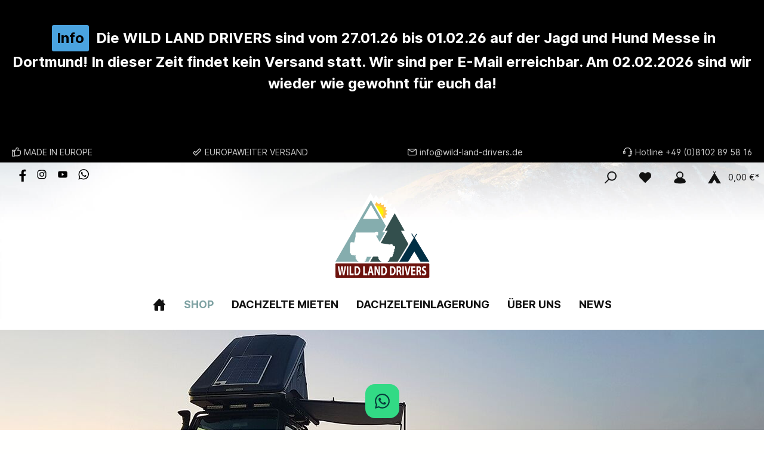

--- FILE ---
content_type: text/html; charset=UTF-8
request_url: https://www.wild-land-drivers.de/shop/dachzelte/stoffzelte/
body_size: 27640
content:

<!DOCTYPE html>

<html lang="de-DE"
      itemscope="itemscope"
      itemtype="https://schema.org/WebPage">

                            
    <head>
        			            			<!-- BEGIN CCM19 Cookie Consent Management -->
	<script src="https://cloud.ccm19.de/app.js?apiKey=e79d8bcde251a2ca21b5dfed6fc34489fda93b51645044b3&amp;domain=659e965260b187ec2705b1a2" referrerpolicy="origin"></script>
	<!-- END CCM19 -->
		                <meta charset="utf-8">
            

                            <meta name="viewport"
                      content="width=device-width, initial-scale=1, shrink-to-fit=no">
            
                            <meta name="author"
                      content="">
                <meta name="robots"
                      content="index,follow">
                <meta name="revisit-after"
                      content="15 days">
                <meta name="keywords"
                      content="stoff dachzelte, autodachzelte aus stoff">
                <meta name="description"
                      content="Hier finden Sie unser Angebot an Dachzelten aus Stoff. Wir sind Experten für Dachzelte und beraten Sie gerne – Jetzt entdecken &amp; bestellen!">
            
                            <meta property="og:url"
                      content="https://www.wild-land-drivers.de/shop/dachzelte/stoffzelte/">
                <meta property="og:type"
                      content="website">
                <meta property="og:site_name"
                      content="www.wild-land-drivers.de">
                <meta property="og:title"
                      content="Dachzelte aus Stoff kaufen | WILD LAND DRIVERS">
                <meta property="og:description"
                      content="Hier finden Sie unser Angebot an Dachzelten aus Stoff. Wir sind Experten für Dachzelte und beraten Sie gerne – Jetzt entdecken &amp; bestellen!">
                <meta property="og:image"
                      content="https://www.wild-land-drivers.de/media/fb/5c/3c/1693060938/Logo-Wild-Land-Drivers.svg">

                <meta name="twitter:card"
                      content="summary">
                <meta name="twitter:site"
                      content="www.wild-land-drivers.de">
                <meta name="twitter:title"
                      content="Dachzelte aus Stoff kaufen | WILD LAND DRIVERS">
                <meta name="twitter:description"
                      content="Hier finden Sie unser Angebot an Dachzelten aus Stoff. Wir sind Experten für Dachzelte und beraten Sie gerne – Jetzt entdecken &amp; bestellen!">
                <meta name="twitter:image"
                      content="https://www.wild-land-drivers.de/media/fb/5c/3c/1693060938/Logo-Wild-Land-Drivers.svg">
            
                            <meta itemprop="copyrightHolder"
                      content="www.wild-land-drivers.de">
                <meta itemprop="copyrightYear"
                      content="">
                <meta itemprop="isFamilyFriendly"
                      content="false">
                <meta itemprop="image"
                      content="https://www.wild-land-drivers.de/media/fb/5c/3c/1693060938/Logo-Wild-Land-Drivers.svg">
            
                                                

		




    
        <!-- Custom html code --><!-- Matomo --><script>
var _paq = window._paq = window._paq || [];
/ *tracker methods like "setCustomDimension" should be called before "trackPageView"* /
_paq.push(['trackPageView']);
_paq.push(['enableLinkTracking']);
(function() {
var u="//matomo.wild-land-drivers.de/";
_paq.push(['setTrackerUrl', u+'matomo.php']);
_paq.push(['setSiteId', '1']);
var d=document, g=d.createElement('script'), s=d.getElementsByTagName('script')[0];
g.async=true; g.src=u+'matomo.js'; s.parentNode.insertBefore(g,s);
})();
</script><!-- End Matomo Code -->

		
                    <link rel="shortcut icon"
                  href="https://www.wild-land-drivers.de/media/f3/ec/4e/1690964502/favicon.png">
        
                            
                                    <link rel="canonical" href="https://www.wild-land-drivers.de/shop/dachzelte/stoffzelte/">
                    
                    <title itemprop="name">Dachzelte aus Stoff kaufen | WILD LAND DRIVERS</title>
        
            		                                                                <link rel="stylesheet"
                      href="https://www.wild-land-drivers.de/theme/9944dadd1459de829c5b050d7a106aa3/css/all.css?1769012562">
                                    

		





        
        
        
    
            <!-- Custom css code -->
    <style>@font-face 
{
    font-family: "Bebas";
    font-style: normal;
    font-weight: 700;
    font-display: fallback;
    src: url("/bundles/customextension/assets/font/bebas-neue-v14-latin-regular.woff2") format("woff2");
}
.headings-font-family, 
.twt-font-family-headline
{
    font-family: "Bebas";
    letter-spacing: 0.15rem;
}

body.is-sticky-nav-main .nav-main .main-navigation-link
{
    height: 50px;
    padding: 0 15px; 
    line-height: 50px;
}
.cms-section-default.boxed .cms-block:not(.twt-cms-block-reset) 
{
    border: none;
}
 /* ONLY FOR HOME "id-030bcf9" */
.twt-cms-id-030bcf9 .twt-hero-slider-item-container.twt-call-to-action-slide.twt-break-sm,
.twt-cms-id-030bcf9 .product-rating,
.twt-cms-id-030bcf9 .product-variant-characteristics,
.twt-cms-id-030bcf9 .product-price-unit 
{
    display: none;
}
.twt-cms-id-030bcf9 .product-cheapest-price
{
    margin: 20px 0;
}
.twt-cms-id-030bcf9 .cms-element-text h2, 
.twt-cms-id-030bcf9 .cms-element-text h3, 
.twt-cms-id-030bcf9 .cms-element-text ul, 
.twt-cms-id-030bcf9 .cms-element-text p,
.fullbackground .cms-element-text h2, 
.fullbackground .cms-element-text h3, 
.fullbackground .cms-element-text ul, 
.fullbackground .cms-element-text p
{
    color: white;
}
.twt-cms-id-030bcf9 .cms-element-text h2
{
    margin-bottom: 20px;
}
.twt-cms-id-030bcf9 .twt-newsletter button[type=submit].btn
{
    margin-left: 20px;
    padding: 0 2rem;
}
.twt-cms-id-030bcf9 .twt-newsletter button[type=submit].btn span 
{
    display: none;
}
.twt-cms-id-030bcf9 .twt-newsletter button[type=submit].btn:after 
{
    content: "ANMELDEN";
}
.twt-cms-id-030bcf9 .cms-element-text ul 
{
    padding: 0 0 0 1.3rem;
}
.twt-cms-id-030bcf9 .cms-element-text li 
{
    list-style-type: "✅";
    padding: 0 0 0 0.5rem;
}
.teaser-highlights .col-12 
{
    margin-bottom: 2.5rem;
}
.twt-cms-id-030bcf9 .footer-main
{
    margin-top: 0;
}
/* NAVI CORRECTIONS */
.row.navigation-flyout-categories
{
    flex-direction: column;
    max-height: 500px;
}
.col-3.navigation-flyout-col 
{
    padding-bottom: 1rem;
}
.col-3.navigation-flyout-col a.is-level-0
{
    font-weight: bold;
}
.navigation-flyout-categories.is-level-1 
{
    margin-left: 0;
}
.footer-column-footernav ul 
{
    /*list-style: none;
    padding-left: 0;*/
}
.footer-column-headline {
    border-bottom: none!important;
}
.footer-column-hotline .footer-contact-hotline a[href^="tel:"] 
{
    margin-top: 0.5rem;
}
div#footerColumnsTop 
{
    background-color: #2e423f!important;
}
.footer-column-headline 
{
    border-bottom: none!important;
}
.footer-column-payment 
{
    background: #7fa2a3;
}
div#collapseFooterPaymentTitle 
{
    color: #e5dbb8!important;
}
.footer-logo-image 
{
    height: 80px!important;
    max-height: none!important;
    border: none!important;
}
.footer-column-communities.twt-element-communities 
{
    margin-left: 25%;
    margin-top: -3rem;
}
@media only screen and (max-width: 1199px) {
    .footer-column-communities.twt-element-communities 
    {
        margin-left: 0;
        margin-top: 0;
    }
}
/* LOGO FULL-WIDTH LINK-BUG FIX */

.header-logo-shopping-experiences-link, /* LOGO HOME */
.header-logo-main-link /* LOGO ALL OTHER PAGES */
{
    width: fit-content;
    display: block;
    margin: 0 auto;
}
/* alternative solution: only "display: contents;" */

/* CONTENT / LISTING */
.cms-element-image .cms-image-container img.cms-image 
{
    object-position: bottom;
}
.twt-classic-teaser-image-container img 
{
    object-position: bottom;
}
.cms-section-sidebar-sidebar-content, 
.cms-section-sidebar-main-content 
{
    border: none!important;
}
/* SLIDER */
.twt-hero-slider-item-content
{
    bottom: -1px;
    max-width: 60%!important;
    padding: 1rem 2rem 0 0!important;
}
.twt-hero-slider-item-content .twt-hero-slider-item-headline 
{
    text-transform: uppercase;
    font-size: 3rem;
    line-height: 1!important;
    text-align: right;
    margin-top: 1rem;
    margin-bottom: 0.5rem!important;
}
.twt-hero-slider-item-text
{
    text-align: right;
}
.twt-hero-slider-item-text p:first-child
{
    font-family: "Bebas";
    letter-spacing: 0.15rem;
    font-size: 1.5rem;
    margin-bottom: 0!important;
}
.twt-hero-slider-item-text p + p
{
    color: gray;
    font-size: 1rem;
    font-weight: 600;
}
@media (min-width: 799px) {
    .twt-hero-slider-item-content
    {
        max-width: 57%!important;
    }
}
@media (min-width: 1279px) {
    .twt-hero-slider-item-content
    {
        max-width: 45%!important;
    }
}
@media (min-width: 1365px) {
    .twt-hero-slider-item-content
    {
        max-width: 42%!important;
    }
}
@media (min-width: 1535px) {
    .twt-hero-slider-item-content
    {
        max-width: 39%!important;
    }
}
@media (min-width: 1919px) {
    .twt-hero-slider-item-content
    {
        max-width: 45%!important;
        padding: 2rem 3.5rem 0 0!important;
    }
    .twt-hero-slider-item-content .twt-hero-slider-item-headline 
    {
        font-size: 4.375rem;
        margin-top: 1.5rem;
    }
    .twt-hero-slider-item-text p:first-child
    {
        font-size: 2rem;
        margin-bottom: 0.25rem!important;
    }
    .twt-hero-slider-item-text p + p
    {
        font-size: 1.125rem;
    }
}
.twt-hero-slider .image-slider-controls-prev
{
    left: 2rem;
}
.twt-hero-slider .image-slider-controls-next
{
    right: 2rem;
}
.twt-hero-slider .carousel-indicators
{
    display: none;
}
/* TEASER */
.category-block .cms-element-twt-text-teaser .twt-text-teaser-text 
{
    font-size: 2.5rem;
    line-height: 1.2;
    color: #b0a484!important;
}
.category-block .cms-element-twt-text-teaser .twt-text-teaser-text:after 
{
    content: "Zur Übersicht";
    display: block;
    position: absolute;
    font-size: 1.5rem;
    text-align: left;
    color: white;
    width: max-content;
}
.cms-block .cms-block-container .cms-block-container-row
{
    row-gap: 2rem;
}
@media (min-width: 767px) {
    .category-block .cms-element-twt-text-teaser .twt-text-teaser-text 
    {
        font-size: 2rem;
        line-height: 1.3;
    }
    .category-block .cms-element-twt-text-teaser .twt-text-teaser-text:after 
    {
        font-size: 1.2rem;
    }
    .cms-block .cms-block-container .cms-block-container-row
    {
        row-gap: 3rem;
    }
}
@media (min-width: 1279px) {
    .category-block .cms-element-twt-text-teaser .twt-text-teaser-text 
    {
        font-size: 1.7rem;
    }
    .category-block .cms-element-twt-text-teaser .twt-text-teaser-text:after 
    {
        font-size: 1rem;
    }
}
@media (min-width: 1919px) {
    .category-block .cms-element-twt-text-teaser .twt-text-teaser-text
    {
        font-size: 2.25rem;
        line-height: 1.1;
    }
    .category-block .cms-element-twt-text-teaser .twt-text-teaser-text:after
    {
        font-size: 1.4rem;
    }
}
/* h1 Block */
.h1-block, h1 
{
    margin-bottom: 0!important;
}
.h1-block h1, 
h1,
h1.product-detail-name,
.account-reset-password h1, 
.account-recover-password h1
{
    font-family: "Bebas";
    letter-spacing: 0.15rem;
    font-size: 4.375rem;
    line-height: 1;
    margin-top: 2rem;
    color: #b9ab88;
}
/* Full Width Background */
.fullbackground h2 
{
    font-size: 2rem;
    padding: 2rem 0;
    margin-bottom: 0;
}
/* VIDEO */
.element-loader-backdrop 
{
    box-shadow: none;
}
/* PRODUCTS */
.card.product-box.box-standard 
{
    border-bottom: 4px solid black;
}
/*.badge-sold,
.badge-stock,*/
.product-rating,
.product-variant-characteristics,
p.product-price-unit,
.miete .twt-badge-stock
{
    display: none;
}
.product-description,
.eigene-produkte .product-description 
{
    background: #eaeaf0;
    margin-top: 0;
    padding: 0.2rem;
    height: 58px;
}
.product-cheapest-price 
{
    margin-bottom: 0;
}
.product-price-wrapper 
{
    margin-bottom: 1rem;
}
.image-product-description
{
    width: 100%;
    height: auto;
}
/* WhatsApp */
.clover4-whatsapp-button
{
    line-height: 0;
    padding: 1rem;
    border-radius: 1rem;
}
.clover4-whatsapp-button svg
{
    margin: 0;
}

.home-bottom-image {
  width:100%
}

/* FIXES AFTER 20231120 */

.bottomimages 
{
    margin-top: 3rem;
    margin-bottom: 3rem;
}
.bottomimages img 
{
    margin-right: 3rem;
}

.plain-page h1
{
    margin: 2rem 0 3rem!important;
}
.plain-page h2
{
    margin: 3rem 0 2rem;
}

.plain-page table 
{
    border: 1px solid black;
    margin-bottom: 2rem;
}
.plain-page tr:nth-child(even) 
{
    background-color: #f2f2f2;
}
.plain-page td:nth-of-type(2) 
{
    max-width: 50vw;
}
.plain-page td, 
.plain-page th 
{
    padding: 1rem;
}

.header-social-icons .icon .color1, 
footer .twt-social-icon.icon .color1 
{
    color: rgba(0,0,0,0) !important;
}
footer .twt-social-icon.icon .color2 
{
    color: black !important;
}

/* custom accordion */

.on-accordion 
{
  display: flex;
  font-weight: 600;
  padding: 1rem 0;
  /*border-bottom: 1px solid black;*/
  align-items: center;
  cursor: pointer;
  margin: 0;
}
.on-accordion:before
{
  content: "▼";
  margin: 0 0.5rem 0rem 0.6rem;
  font-size: 0.75rem;
  color: rgba(0,0,0,0.25);
}
.on-accordion:has(+ .accordion-content.active):before
{
  content: "▲";
  color: black;
}
.on-accordion:has(+ .accordion-content.active)
{
  background: rgba(162, 192, 190, 1);
}

.accordion-content
{
  padding: 0 1.9rem 0 1.9rem;
  max-height: 0;
  overflow: hidden;
  transition: all 0.5s ease;
  background: rgba(162, 192, 190, 0.25);
  border-bottom: 1px solid black;
}

.accordion-content.active 
{
  max-height: 1500px;
  padding: 1.5rem 1.9rem 1rem 1.9rem;
}

/* /news */

.news .cms-element-image .cms-image 
{
    max-width: 350px;
    width: 100%;
}

/* NEU-ALLGEMEIN */

.cms-block 
{
    margin-bottom: 0!important;
}
span.highlight 
{
    display: inline-block;
    background: yellow;
    padding: 0 0.5em;
}
.cms-element-text a:not(.btn):not(.product-name)
{
    font-weight: 700;
    text-decoration: underline;
    color: #b9ab88;
}
.footer-main
{
    margin-top: 2rem;
}
.image-shadow 
{
    box-shadow: 0 0 15px rgba(0,0,0,0.5);
}

/* PRODUCT FIXES */

p:has([style="color: #ccffff;"]) span,
span[style="color:#ccffff;"]
{
    color: red!important;
}

.product-detail-description-text table,
.product-detail-properties table 
{
    border: 1px solid black;
}
.product-detail-description-text td,
.product-detail-properties td,
th.properties-label 
{
    padding: 1rem!important;
    border: 1px solid black;
}
.product-detail-description-text tr:first-child,
.product-detail-properties tr:first-child
{
    background: #ccc;
}
.product-detail-description-text tr:not(:first-child) td[colspan],
.product-detail-properties tr:not(:first-child) td[colspan]  
{
    background: #eee;
}
.product-detail-properties-container /* MERKMALE > EIGENSCHAFTEN verstecken */
{ 
    display:none; 
}

/* FORM FIXES */

.custom-form :not(.privacy-notice) > label 
{
    display: none;
}

/* CHECKOUT-FIXES */

.checkout h1 
{
    margin: 2rem 0 3rem!important;
}
.checkout 
{
    margin-top: 3rem!important;
}
.form-check a,
.footer-vat a,
.checkout-confirm-tos-label a,
.login-collapse-toggle 
{
    font-weight: 700;
    text-decoration: underline;
    color: #b9ab88!important;
}
.form-check
{
    margin-top: 1.5rem;
}

/* ACCOUNT */

.account h1 
{
    margin: 2rem 0 3rem!important;
}

/* ON CSS-CLASSES */

.on-infobox 
{
    background-color: black;
    color: white;
    padding: 2rem 1rem 0.1rem 1rem;
    font-size: 1.2em;
    font-weight: 500;
    letter-spacing: 0.05em;
}

.on-infobox li 
{
    padding-bottom: 1em;
}

/* MIETE */

.product-block-prices:after 
{
    content: "zzgl. Kaution 500,00 €";
    float: right;
    font-size: 0.75rem;
    padding-top: 0.3rem;
}

.modal-body h1 
{
    margin: 0;
    padding: 0 0 2rem 0;
    font-size: 3rem;
}

table.table.product-block-prices-grid 
{
    width: 100%;
    border: 1px solid black;
}

tr.product-block-prices-row:nth-child(even) 
{
    background: #eee;
}

#flatpickr-wrapper:before 
{
    content: "Wählen Sie Ihren Mietzeitraum:";
    font-size: 0.75rem;
    font-weight: bold;
}
.form-row:has(#flatpickr-wrapper):before 
{
    content: "𝗕𝗜𝗧𝗧𝗘 𝗕𝗘𝗔𝗖𝗛𝗧𝗘𝗡:\A\A    •  Minimum Mietdauer 4 Tage (Abholung inkl. Montage = 1 Tag / Rückgabe inkl. Demontage = 1 Tag)\A    •  Miete exklusive Dachträger\A    •  Keine Abholung und Rückgabe an gesetzlichen Feiertagen\A    •  Abholung und Montage nur in Höhenkirchen-Siegertsbrunn";
    line-height: 1.5;
    font-size: 0.75rem;
    display: block;
    margin-bottom: 1rem;
    background: yellow;
    white-space: pre-wrap;
    padding: 1.5rem 2rem;
}
a.btn.clover4-whatsapp-question 
{
    display: none;
}
#rentalTerms
{
    width: 1rem;
    height: 1rem;
    margin-top: 0.25rem;
    vertical-align: top;
    background-color: #fafafa;
    background-repeat: no-repeat;
    background-position: center;
    background-size: contain;
    border: 1px solid #eaeaf0;
    border-radius: 0.25em!important;
    margin-right: 0.25em;
}

/* SHOP-ENTRY */

.shop-entry .cms-section-sidebar-sidebar-content,
.shop-entry .cms-section-sidebar-main-content
{
    padding-top: 2.5rem;
}

/* VIDEO 360° IN HOME */

.videobox
{
    text-align: center;
}
.videobox .info
{
    position: absolute; 
    top: 45%; 
    left: 0;
    text-align: center; 
    width: 100%; 
}
.videobox .info p
{
    margin: 0 auto;
    width: fit-content;
    background: black;
    border: 1px solid lightgreen;
    color: lightgreen;
    padding: 0.6rem 2rem;
    text-transform: uppercase;
    font-weight: 600;
}
/* ? dennis ? */
.vier-image-boxen img
{
    width: 100%;
}

/* nicht vorhandene Produkt Varianten Button-Fix */

label.product-detail-configurator-option-label.is-display-text:not(.is-combinable) {
    color: red;
    text-decoration: line-through;
} 

/* FIX mobile shop images */

.cms-element-image .cms-image-container.is-cover .cms-image
{
    object-position: 40%;
}
@media (min-width: 576px) {
  .product-detail-tabs-content .offcanvas-close {
    display: none;
  }
}

/* CUSTOM PRODUCTS */

.swag-customized-products__link .form-label 
{
    font-size: x-large;
    color: #b9ab88;
}
.swag-customized-product__price-display .price-display__price
{
    vertical-align: bottom;
}
span.swag-customized-products-option-type-select-checkboxes-label__property {
    line-height: 1.5;
}

/* EIGENE PRODUKTE */

.eigene-produkte .card:has(a[href="#"]) a {
    cursor: default;
}

.eigene-produkte .card:has(a[href="#"]):after {
    content: "Coming soon!";
    background: yellow;
    position: absolute;
    top: 11rem;
    right: 0;
    text-align: center;
    padding: 0.25rem 1rem;
    font-weight: bold;
    border-radius: 10px;
    border: 1px solid black;
    text-transform: uppercase;
    font-size: 0.75rem;
    letter-spacing: 1px;
}

/* EXPERTISE */

.cms-element-image:has(.cms-image-link) img.cms-image {
    border: 1px solid black;
}

.cms-element-image:has(.cms-image-link):after {
    content: "";
    background: url('data:image/svg+xml,<svg xmlns="http://www.w3.org/2000/svg" viewBox="0 0 800 800"><path d="M333.3 166.7h-60c-37.3 0-56 0-70.3 7.3-12.5 6.4-22.7 16.6-29.1 29.1-7.3 14.3-7.3 32.9-7.3 70.3v253.3c0 37.3 0 56 7.3 70.3 6.4 12.5 16.6 22.8 29.1 29.1 14.2 7.3 32.9 7.3 70.2 7.3h253.5c37.3 0 55.9 0 70.1-7.3 12.5-6.4 22.8-16.6 29.2-29.2 7.3-14.2 7.3-32.9 7.3-70.2v-60.1M666.7 300V133.3m0 0H500m166.7 0L433.4 366.6" style="fill:none;stroke:%23000;stroke-linecap:round;stroke-linejoin:round;stroke-width:50px"/></svg>');
    position: absolute;
    height: 30px;
    width: 30px;
    bottom: 10px;
    right: 10px;
    background-color: yellow;
    border: 1px solid black;
}

.cms-element-image:has(.cms-image-link) .cms-image-container:hover {
    filter: brightness(0.75);
    transition: 0.5s ease;
}

/* FORMULAR EINLAGERUNG */

.einlagerung .card-body > .card-title, 
.einlagerung label[for="form-mitteilung"] 
{
    display: none;
}

/* JANIS */

.wld-pdp {
 .cms-block {
  margin-bottom: 20px !important;
  background-color: #ffffff;
  padding: 20px;
  border: 1px solid #eeeeee !important;
    &.cms-block-product-heading {
     margin-bottom: 0 !important;
     border-bottom: none !important;
     }
    &.cms-block-gallery-buybox {
     border-top: none !important;
     }
  }
}
.product-detail-tab-navigation-list {
 border-bottom: 1px solid #eeeeee;
}</style>
    

    
            <link rel="stylesheet" href="https://www.wild-land-drivers.de/bundles/moorlfoundation/storefront/css/animate.css?1736090343">
    
    
            <style>
            :root {
                --moorl-advanced-search-width: 600px;
            }
        </style>
    
                        <script>
        window.features = {"V6_5_0_0":true,"v6.5.0.0":true,"V6_6_0_0":false,"v6.6.0.0":false,"V6_7_0_0":false,"v6.7.0.0":false,"VUE3":false,"vue3":false,"JOIN_FILTER":false,"join.filter":false,"MEDIA_PATH":false,"media.path":false,"ES_MULTILINGUAL_INDEX":false,"es.multilingual.index":false,"STOCK_HANDLING":false,"stock.handling":false,"ASYNC_THEME_COMPILATION":false,"async.theme.compilation":false};
    </script>
        
                                                
            <script>
            window.dataLayer = window.dataLayer || [];
            function gtag() { dataLayer.push(arguments); }

            (() => {
                const analyticsStorageEnabled = document.cookie.split(';').some((item) => item.trim().includes('google-analytics-enabled=1'));
                const adsEnabled = document.cookie.split(';').some((item) => item.trim().includes('google-ads-enabled=1'));

                // Always set a default consent for consent mode v2
                gtag('consent', 'default', {
                    'ad_user_data': adsEnabled ? 'granted' : 'denied',
                    'ad_storage': adsEnabled ? 'granted' : 'denied',
                    'ad_personalization': adsEnabled ? 'granted' : 'denied',
                    'analytics_storage': analyticsStorageEnabled ? 'granted' : 'denied'
                });
            })();
        </script>
    

    <!-- Shopware Analytics -->
    <script>
        window.shopwareAnalytics = {
            trackingId: '',
            merchantConsent: true,
            debug: false,
            storefrontController: 'Navigation',
            storefrontAction: 'index',
            storefrontRoute: 'frontend.navigation.page',
            storefrontCmsPageType:  'product_list' ,
        };
    </script>
    <!-- End Shopware Analytics -->
        

<!-- Google tag (gtag.js) -->
<script async src="https://www.googletagmanager.com/gtag/js?id=AW-16548501433"></script>
<script>
  window.dataLayer = window.dataLayer || [];
  function gtag(){dataLayer.push(arguments);}
  gtag('js', new Date());

  gtag('config', 'AW-16548501433');
</script>


                            
            
                
        
                                    <script>
                window.activeNavigationId = '390a0cd426dd4538ade4b6a00d433f61';
                window.router = {
                    'frontend.cart.offcanvas': '/checkout/offcanvas',
                    'frontend.cookie.offcanvas': '/cookie/offcanvas',
                    'frontend.checkout.finish.page': '/checkout/finish',
                    'frontend.checkout.info': '/widgets/checkout/info',
                    'frontend.menu.offcanvas': '/widgets/menu/offcanvas',
                    'frontend.cms.page': '/widgets/cms',
                    'frontend.cms.navigation.page': '/widgets/cms/navigation',
                    'frontend.account.addressbook': '/widgets/account/address-book',
                    'frontend.country.country-data': '/country/country-state-data',
                    'frontend.app-system.generate-token': '/app-system/Placeholder/generate-token',
                    };
                window.salesChannelId = '81c01fe60e0a467fb8d70ccfad370292';
            </script>
        

    <script>
        window.router['frontend.shopware_analytics.customer.data'] = '/storefront/script/shopware-analytics-customer'
    </script>

                                <script>
                
                window.breakpoints = {"xs":0,"sm":576,"md":768,"lg":992,"xl":1200};
            </script>
        
                                    <script>
                    window.customerLoggedInState = 0;

                    window.wishlistEnabled = 1;
                </script>
                    
                			<script src="https://www.wild-land-drivers.de/theme/405bb6e24dda4072a1c00c826bc245d6/assets/js/jquery-3.5.1.slim.min.js?1769011843"></script>
	
		        

                            <script>
                window.themeAssetsPublicPath = 'https://www.wild-land-drivers.de/theme/405bb6e24dda4072a1c00c826bc245d6/assets/';
            </script>
        
                                                                                                    <script type="text/javascript" src="https://www.wild-land-drivers.de/theme/9944dadd1459de829c5b050d7a106aa3/js/all.js?1769012562" defer></script>
                                                        

    
    
        </head>

    <body class="is-ctl-navigation is-act-index themeware twt-outdoor twt-header-type-4 twt-full-width-boxed twt-is-cms-product-list twt-cms-id-0190a6f">

        	
    
		
				                    <noscript class="noscript-main">
                
    <div role="alert"
         class="alert alert-info alert-has-icon">
                                                                        
                                                                                                                                                                
        
        
        
                                    
        <span class="icon icon-info">
                        <svg xmlns="http://www.w3.org/2000/svg" xmlns:xlink="http://www.w3.org/1999/xlink" width="24" height="24" viewBox="0 0 24 24"><defs><path d="M12 7c.5523 0 1 .4477 1 1s-.4477 1-1 1-1-.4477-1-1 .4477-1 1-1zm1 9c0 .5523-.4477 1-1 1s-1-.4477-1-1v-5c0-.5523.4477-1 1-1s1 .4477 1 1v5zm11-4c0 6.6274-5.3726 12-12 12S0 18.6274 0 12 5.3726 0 12 0s12 5.3726 12 12zM12 2C6.4772 2 2 6.4772 2 12s4.4772 10 10 10 10-4.4772 10-10S17.5228 2 12 2z" id="icons-default-info" /></defs><use xlink:href="#icons-default-info" fill="#758CA3" fill-rule="evenodd" /></svg>
        </span>
    
                                                        
                                    
                    <div class="alert-content-container">
                                                    
                                    <div class="alert-content">
                                                    Um unseren Shop in vollem Umfang nutzen zu können, empfehlen wir Ihnen Javascript in Ihrem Browser zu aktivieren.
                                            </div>
                
                                                                </div>
            </div>
            </noscript>
        
        				





                <section id="twt-announcement-banner"
                 class="twt-announcement-banner is-header top"
                                     data-twt-announcement-banner="true"
                         >

                            <div class="twt-announcement-banner-container container">
                    





    <div class="twt-announcement-banner-row row">

                                    <p class="content">
                    <br><span class="label label-info">Info</span> <span class="text">Die WILD LAND DRIVERS sind vom 27.01.26 bis 01.02.26 auf der Jagd und Hund Messe in Dortmund! In dieser Zeit findet kein Versand statt. Wir sind per E-Mail erreichbar. Am 02.02.2026 sind wir wieder wie gewohnt für euch da!<br><br><br></span>
                </p>
                    
                
    </div>
                </div>
            
        </section>
    	
				





	 					
	
	


	


	
	
	

		<section id="twt-usp-bar"			 class="twt-usp-bar is-header is-small layout-1 top"
			 data-twt-usp-bar-position="1"			 data-twt-usp-bar-usps="4"
	>

					<div class="twt-usp-bar-container">
				<div class="twt-usp-bar-items">
					






 



                            
            
                
                                    <div class="twt-usp-bar-item twt-usp-1 item-1">
                    <div class="item-icon">
                                                
	                                                                                                            
        
        
        
                                    
        <span class="icon icon-thumb-up">
                        <svg xmlns="http://www.w3.org/2000/svg" xmlns:xlink="http://www.w3.org/1999/xlink" width="24" height="24" viewBox="0 0 24 24"><defs><path d="M4 9c.5523 0 1 .4477 1 1s-.4477 1-1 1-1-.4477-1-1 .4477-1 1-1zm4-2h.2457a1 1 0 0 0 .9615-.7253l1.1711-4.0989A3 3 0 0 1 13.263 0h1.76c1.6568 0 3 1.3431 3 3a3 3 0 0 1-.1155.8242L17 7h4c1.6569 0 3 1.3431 3 3v5c0 4.4183-3.5817 8-8 8H8c0 .5523-.4477 1-1 1H1c-.5523 0-1-.4477-1-1V7c0-.5523.4477-1 1-1h6c.5523 0 1 .4477 1 1zM6 8H2v14h4V8zm2 1v12h8c3.3137 0 6-2.6863 6-6v-5c0-.5523-.4477-1-1-1h-6.6515l1.6358-5.7253A1 1 0 0 0 16.0228 3c0-.5523-.4477-1-1-1H13.263a1 1 0 0 0-.9615.7253l-1.1711 4.0989A3 3 0 0 1 8.2457 9H8z" id="icons-default-thumb-up" /></defs><use xlink:href="#icons-default-thumb-up" fill="#758CA3" fill-rule="evenodd" /></svg>
        </span>
    
    	                    </div>
                    <div class="item-label">
                        <div class="item-title">MADE IN EUROPE</div>
                                            </div>
                </div>
                    
    
        
        
                
                                    <div class="twt-usp-bar-item twt-usp-2 item-4">
                    <div class="item-icon">
                                                
	                                                                                                            
        
        
        
                                    
        <span class="icon icon-checkmark-wide">
                        <svg xmlns="http://www.w3.org/2000/svg" xmlns:xlink="http://www.w3.org/1999/xlink" width="24" height="24" viewBox="0 0 24 24"><defs><path d="M8 11.5858 16.5858 3c.781-.781 2.0474-.781 2.8284 0L22 5.5858c.781.781.781 2.0474 0 2.8284L9.4142 21c-.781.781-2.0474.781-2.8284 0L1 15.4142c-.781-.781-.781-2.0474 0-2.8284L3.5858 10c.781-.781 2.0474-.781 2.8284 0L8 11.5858zM2.4142 14 8 19.5858 20.5858 7 18 4.4142l-10 10-3-3L2.4142 14z" id="icons-default-checkmark-wide" /></defs><use xlink:href="#icons-default-checkmark-wide" fill="#758CA3" fill-rule="evenodd" /></svg>
        </span>
    
    	                    </div>
                    <div class="item-label">
                        <div class="item-title">EUROPAWEITER VERSAND</div>
                                            </div>
                </div>
                    
    
                
                                    <div class="twt-usp-bar-item twt-usp-3 item-5">
                    <div class="item-icon">
                                                
	                                                                                                            
        
        
        
                                    
        <span class="icon icon-envelope">
                        <svg xmlns="http://www.w3.org/2000/svg" xmlns:xlink="http://www.w3.org/1999/xlink" width="24" height="24" viewBox="0 0 24 24"><defs><path d="m3.7438 5 7.1093 4.9765a2 2 0 0 0 2.2938 0L20.2562 5H3.7438zM22 6.2207l-7.7062 5.3943a4 4 0 0 1-4.5876 0L2 6.2207V18c0 .5523.4477 1 1 1h18c.5523 0 1-.4477 1-1V6.2207zM3 3h18c1.6569 0 3 1.3431 3 3v12c0 1.6569-1.3431 3-3 3H3c-1.6569 0-3-1.3431-3-3V6c0-1.6569 1.3431-3 3-3z" id="icons-default-envelope" /></defs><use xlink:href="#icons-default-envelope" fill="#758CA3" fill-rule="evenodd" /></svg>
        </span>
    
    	                    </div>
                    <div class="item-label">
                        <div class="item-title"><a href="mailto:info@wild-land-drivers.de">info@wild-land-drivers.de</a></div>
                                            </div>
                </div>
                    
    
                
                                    <div class="twt-usp-bar-item twt-usp-4 item-6">
                    <div class="item-icon">
                                                
	                                                                                                            
        
        
        
                                    
        <span class="icon icon-headset">
                        <svg xmlns="http://www.w3.org/2000/svg" xmlns:xlink="http://www.w3.org/1999/xlink" width="24" height="24" viewBox="0 0 24 24"><defs><path d="M2 11v4h2v-4H2zm20-2c1.1046 0 2 .8954 2 2v4c0 1.1046-.8954 2-2 2v3c0 1.6569-1.3431 3-3 3h-1c0 .5523-.4477 1-1 1h-2c-.5523 0-1-.4477-1-1v-2c0-.5523.4477-1 1-1h2c.5523 0 1 .4477 1 1h1c.5523 0 1-.4477 1-1v-3c-1.1046 0-2-.8954-2-2v-4c0-1.1046.8954-2 2-2 0-3.866-3.134-7-7-7h-2C7.134 2 4 5.134 4 9c1.1046 0 2 .8954 2 2v4c0 1.1046-.8954 2-2 2H2c-1.1046 0-2-.8954-2-2v-4c0-1.1046.8954-2 2-2 0-4.9706 4.0294-9 9-9h2c4.9706 0 9 4.0294 9 9zm-2 2v4h2v-4h-2z" id="icons-default-headset" /></defs><use xlink:href="#icons-default-headset" fill="#758CA3" fill-rule="evenodd" /></svg>
        </span>
    
    	                    </div>
                    <div class="item-label">
                        <div class="item-title">Hotline +49 (0)8102 89 58 16</div>
                                            </div>
                </div>
                    
    				</div>

												
											</div>
		
	</section>
	
		            <header class="header-main">
                                    <div class="container">
                            					        					    <div class="top-bar d-none d-lg-block">
        <nav class="top-bar-nav">
            						                                
                

	
            						                                
                

	
		

                    





                
    
            </nav>
    </div>


	    

	
    					        <div class="row align-items-center header-row">
                            <div class="col-12 col-lg-auto header-logo-col">
                        <div class="header-logo-main">
                    <a class="header-logo-main-link"
               href="/"
               title="Zur Startseite gehen">
                				                    <picture class="header-logo-picture">
                                                                                
                                                                            
                                                                                    <img src="https://www.wild-land-drivers.de/media/fb/5c/3c/1693060938/Logo-Wild-Land-Drivers.svg"
                                     alt="Zur Startseite gehen"
                                     class="img-fluid header-logo-main-img">
                                                                        </picture>
                
	
					
							<a class="header-logo-shopping-experiences-link" href="/" title="Zur Startseite gehen">
				<img src="https://www.wild-land-drivers.de/media/fb/5c/3c/1693060938/Logo-Wild-Land-Drivers.svg" alt="Zur Startseite gehen" class="img-fluid header-logo-shopping-experiences-img">
			</a>
			            </a>
            </div>
                </div>
            
            			
	
                            <div class="col-12 order-1 col-sm-auto order-sm-2 header-actions-col">
                    <div class="row g-0">
                        	<div class="header-social-icons twt-widget-communities">
		<ul
			class="twt-communities-list">
						
														<li class="twt-communities-item item-facebook">
						<a href="https://www.facebook.com/wildlanddrivers/" aria-label="Facebook" title="Facebook" class="twt-communities-link link-facebook" rel="noopener" target="_blank">
							

    <span class="twt-social-icon icon icon-themeware icon-facebook icon-square"><svg xmlns="http://www.w3.org/2000/svg" viewBox="0 0 40 40"><g class="color1"><rect x="4" y="4" width="32" height="32" fill="#1877f2"/></g><g class="color2"><path d="M30.13,24l.74-4.84H26.23V16A2.42,2.42,0,0,1,29,13.39h2.11V9.28A25.6,25.6,0,0,0,27.32,9C23.5,9,21,11.26,21,15.46v3.68H16.76V24H21V36h5.23V24Z" fill="#fff"/></g></svg></span>							<span class="twt-communities-label">
								Facebook
							</span>
						</a>
					</li>
				
			
						
														<li class="twt-communities-item item-instagram">
						<a href="https://www.instagram.com/wild_land_drivers/" aria-label="Instagram" title="Instagram" class="twt-communities-link link-instagram" rel="noopener" target="_blank">
							

    <span class="twt-social-icon icon icon-themeware icon-instagram icon-square"><svg xmlns="http://www.w3.org/2000/svg" viewBox="0 0 40 40"><g class="color1"><rect x="4" y="4" width="32" height="32" fill="#dd2a7b"/></g><g class="color2"><path d="M20,11.8c2.67,0,3,0,4,.06a5.61,5.61,0,0,1,1.86.34,3.33,3.33,0,0,1,1.9,1.9A5.61,5.61,0,0,1,28.14,16c.05,1.05.06,1.37.06,4s0,3-.06,4a5.61,5.61,0,0,1-.34,1.86,3.33,3.33,0,0,1-1.9,1.9,5.61,5.61,0,0,1-1.86.34c-1.05.05-1.37.06-4,.06s-3,0-4-.06a5.61,5.61,0,0,1-1.86-.34,3.33,3.33,0,0,1-1.9-1.9A5.61,5.61,0,0,1,11.86,24c0-1.05-.06-1.37-.06-4s0-3,.06-4a5.61,5.61,0,0,1,.34-1.86,3.33,3.33,0,0,1,1.9-1.9A5.61,5.61,0,0,1,16,11.86c1.05,0,1.37-.06,4-.06M20,10c-2.72,0-3.06,0-4.12.06a7.59,7.59,0,0,0-2.43.46,5.19,5.19,0,0,0-2.93,2.93,7.59,7.59,0,0,0-.46,2.43C10,16.94,10,17.28,10,20s0,3.06.06,4.12a7.59,7.59,0,0,0,.46,2.43,5.19,5.19,0,0,0,2.93,2.93,7.59,7.59,0,0,0,2.43.46c1.06,0,1.4.06,4.12.06s3.06,0,4.12-.06a7.59,7.59,0,0,0,2.43-.46,5.19,5.19,0,0,0,2.93-2.93,7.59,7.59,0,0,0,.46-2.43c0-1.06.06-1.4.06-4.12s0-3.06-.06-4.12a7.59,7.59,0,0,0-.46-2.43,5.19,5.19,0,0,0-2.93-2.93,7.59,7.59,0,0,0-2.43-.46C23.06,10,22.72,10,20,10Z" fill="#fff"/><path d="M20,14.86A5.14,5.14,0,1,0,25.14,20,5.14,5.14,0,0,0,20,14.86Zm0,8.47A3.33,3.33,0,1,1,23.33,20,3.33,3.33,0,0,1,20,23.33Z" fill="#fff"/><circle cx="25.34" cy="14.66" r="1.2" fill="#fff"/></g></svg></span>							<span class="twt-communities-label">
								Instagram
							</span>
						</a>
					</li>
				
			
						
						
						
														<li class="twt-communities-item item-youtube">
						<a href="https://www.youtube.com/@wildlanddrivers4243" aria-label="YouTube" title="YouTube" class="twt-communities-link link-youtube" rel="noopener" target="_blank">
							

    <span class="twt-social-icon icon icon-themeware icon-youtube icon-square"><svg xmlns="http://www.w3.org/2000/svg" viewBox="0 0 40 40"><g class="color1"><rect x="4" y="4" width="32" height="32" fill="red"/></g><g class="color2"><path d="M30.06,14.91A2.64,2.64,0,0,0,28.2,13c-1.63-.44-8.2-.44-8.2-.44s-6.57,0-8.2.44a2.64,2.64,0,0,0-1.86,1.87A27.64,27.64,0,0,0,9.5,20a27.64,27.64,0,0,0,.44,5.09A2.64,2.64,0,0,0,11.8,27c1.63.44,8.2.44,8.2.44s6.57,0,8.2-.44a2.64,2.64,0,0,0,1.86-1.87A27.64,27.64,0,0,0,30.5,20,27.64,27.64,0,0,0,30.06,14.91ZM17.85,23.12V16.88L23.34,20Z" fill="#fff"/></g></svg></span>							<span class="twt-communities-label">
								YouTube
							</span>
						</a>
					</li>
				
			
						
						
						
						
						
						
						
						
														<li class="twt-communities-item item-whatsapp">
						<a href="https://wa.me/4915251385721" aria-label="WhatsApp" title="WhatsApp" class="twt-communities-link link-whatsapp" rel="noopener" target="_blank">
							

    <span class="twt-social-icon icon icon-themeware icon-whatsapp icon-square"><svg xmlns="http://www.w3.org/2000/svg" viewBox="0 0 40 40"><g class="color1"><rect x="4" y="4" width="32" height="32" fill="#25d366"/></g><g class="color2"><g class="WA_Logo" data-name="WA Logo"><path d="M28.48,11.49a11.62,11.62,0,0,0-18.28,14l-1.65,6,6.16-1.61a11.62,11.62,0,0,0,5.55,1.41h0a11.62,11.62,0,0,0,8.22-19.83ZM20.26,29.36h0A9.61,9.61,0,0,1,15.35,28L15,27.81l-3.65,1,1-3.57-.22-.36a9.65,9.65,0,1,1,8.17,4.52Z" fill="#fff" fill-rule="evenodd"/></g><path d="M26.11,22.47c-.07-.12-.26-.19-.55-.34s-1.72-.84-2-.94-.46-.15-.65.14-.75,1-.92,1.14-.34.22-.63.07A7.79,7.79,0,0,1,19,21.1a8.81,8.81,0,0,1-1.61-2c-.17-.29,0-.44.12-.59s.29-.34.44-.51a2.36,2.36,0,0,0,.29-.48.51.51,0,0,0,0-.51c-.07-.14-.65-1.57-.89-2.15s-.48-.49-.65-.5h-.56a1.05,1.05,0,0,0-.77.36,3.23,3.23,0,0,0-1,2.42,5.57,5.57,0,0,0,1.19,3A12.75,12.75,0,0,0,20.5,24.5c.7.3,1.24.48,1.66.62a3.87,3.87,0,0,0,1.82.11,3,3,0,0,0,2-1.38A2.29,2.29,0,0,0,26.11,22.47Z" fill="#fff" fill-rule="evenodd"/></g></svg></span>							<span class="twt-communities-label">
								WhatsApp
							</span>
						</a>
					</li>
				
			
						
						
			
						
		</ul>
	</div>


	
		
	
							
			

											
			

			

			<div class="d-block d-lg-none col">
		<div class="menu-button">

							<button class="btn nav-main-toggle-btn header-actions-btn"
						type="button"
						title="Navigation"
						data-offcanvas-menu="true"
						aria-label="Menü">

																								                                                                                                            
        
        
        
                














    <span class="icon icon-themeware icon-stack icon-solid"><?xml version="1.0" encoding="utf-8"?><svg xmlns="http://www.w3.org/2000/svg" viewBox="0 0 24 24"><path d="M2,5.48H22a1,1,0,0,0,0-2H2a1,1,0,0,0,0,2Z"/><path d="M22,10.92H2a1,1,0,0,0,0,2H22a1,1,0,0,0,0-2Z"/><path d="M22,18.52H2a1,1,0,0,0,0,2H22a1,1,0,0,0,0-2Z"/></svg></span>



    
    											
										<span class="header-nav-main-toggle-label">
						Navigation
					</span>
				</button>
			
		</div>
	</div>


                        		
		
		
		
	<div class="col-auto twt-search-col">
		  <div class="search-toggle">
				<button class="btn header-actions-btn search-toggle-btn js-search-toggle-btn collapsed"
						  type="button"
						  data-bs-toggle="collapse"
						  data-bs-target="#searchCollapse"
						  aria-expanded="false"
						  aria-controls="searchCollapse"
						  aria-label="Suchen">

										<span class="header-search-toggle-icon">
													                                                                                                            
        
        
        
                














    <span class="icon icon-themeware icon-search icon-solid"><?xml version="1.0" encoding="utf-8"?><svg xmlns="http://www.w3.org/2000/svg" viewBox="0 0 24 24"><path d="M14.34,1A8.52,8.52,0,0,0,7.77,15L1.43,21.29a1,1,0,0,0,0,1.42,1,1,0,0,0,.71.29,1,1,0,0,0,.71-.29l6.38-6.38A8.52,8.52,0,1,0,14.34,1Zm0,15a6.52,6.52,0,1,1,6.52-6.52A6.53,6.53,0,0,1,14.34,16Z"/></svg></span>



    
    						
													                                                                                                            
        
        
        
                














    <span class="icon icon-themeware icon-x icon-solid"><?xml version="1.0" encoding="utf-8"?><svg xmlns="http://www.w3.org/2000/svg" viewBox="0 0 24 24"><path d="M13.41,12l9.3-9.29a1,1,0,1,0-1.42-1.42L12,10.59,2.71,1.29A1,1,0,0,0,1.29,2.71L10.59,12l-9.3,9.29a1,1,0,0,0,0,1.42,1,1,0,0,0,1.42,0L12,13.41l9.29,9.3a1,1,0,0,0,1.42,0,1,1,0,0,0,0-1.42Z"/></svg></span>



    
    											</span>

										<span class="header-search-toggle-name">
						Suche
					</span>
				</button>
		  </div>
	 </div>

                                                    					                                <div class="col-auto">
                                    <div class="header-wishlist">
                                        <a class="btn header-wishlist-btn header-actions-btn"
                                           href="/wishlist"
                                           title="Merkzettel"
                                           aria-label="Merkzettel">
                                            			
							<span class="header-wishlist-icon">
									                                                                                                            
        
        
        
                














    <span class="icon icon-themeware icon-heart icon-solid"><?xml version="1.0" encoding="utf-8"?><svg xmlns="http://www.w3.org/2000/svg" viewBox="0 0 24 24"><path d="M21.55,4.51a.46.46,0,0,0-.07-.07,5.78,5.78,0,0,0-5.25-2,5.15,5.15,0,0,0-2.29,1L12,4.93,9.89,3.31a4.36,4.36,0,0,0-1.07-.62c-1-.39-3.67-1-6.3,1.75l-.07.07a6.61,6.61,0,0,0-1.08,6.31,6,6,0,0,0,1.52,2.39L11.3,21.5a.83.83,0,0,0,.22.14.61.61,0,0,0,.1.07.94.94,0,0,0,.76,0,.61.61,0,0,0,.1-.07.83.83,0,0,0,.22-.14l8.41-8.29a6,6,0,0,0,1.52-2.39A6.61,6.61,0,0,0,21.55,4.51Z"/></svg></span>



    
    							</span>
		
							<span class="header-wishlist-name">
				Wunschzettel
			</span>
		
		
		
		<span class="badge bg-primary header-wishlist-badge"
			  id="wishlist-basket"
			  data-wishlist-storage="true"
			  data-wishlist-storage-options="{&quot;listPath&quot;:&quot;\/wishlist\/list&quot;,&quot;mergePath&quot;:&quot;\/wishlist\/merge&quot;,&quot;pageletPath&quot;:&quot;\/wishlist\/merge\/pagelet&quot;}"
			  data-wishlist-widget="true"
			  data-wishlist-widget-options="{&quot;showCounter&quot;:true}"
		></span>

	                                        </a>
                                    </div>
                                </div>
                            

	                        
                        					                            <div class="col-auto">
                                <div class="account-menu">
                                        <div class="dropdown">
        					<button class="btn account-menu-btn header-actions-btn" title="Mein Konto"
				type="button"
				id="accountWidget"
				data-offcanvas-account-menu="true"
				data-bs-toggle="dropdown"
				aria-haspopup="true"
				aria-expanded="false"
				aria-label="Ihr Konto"
				title="Ihr Konto">
						<span class="header-account-icon">
									                                                                                                            
        
        
        
                














    <span class="icon icon-themeware icon-avatar icon-solid"><?xml version="1.0" encoding="utf-8"?><svg xmlns="http://www.w3.org/2000/svg" viewBox="0 0 24 24"><path d="M21.31,16.24A10.3,10.3,0,0,0,15.89,13a6.57,6.57,0,1,0-7.74,0A10.18,10.18,0,0,0,2.8,16.24a7.86,7.86,0,0,0-1.55,3.84,1,1,0,0,0,.35.85,8.89,8.89,0,0,0,2.94,1.41,28.5,28.5,0,0,0,7.34.84h.35a28.5,28.5,0,0,0,7.34-.84,9,9,0,0,0,2.94-1.41,1,1,0,0,0,.34-.85A7.8,7.8,0,0,0,21.31,16.24ZM12,3.17A4.57,4.57,0,1,1,7.44,7.74,4.57,4.57,0,0,1,12,3.17Z"/></svg></span>



    
    							</span>

						<span class="header-account-name">
				Mein Konto
			</span>

								</button>

	
                    <div class="dropdown-menu dropdown-menu-end account-menu-dropdown js-account-menu-dropdown"
                 aria-labelledby="accountWidget">
                

        
            <div class="offcanvas-header">
                            <button class="btn btn-light offcanvas-close js-offcanvas-close">
                                                                                                                                                        
        
        
        
                                    
        <span class="icon icon-x icon-sm">
                        <svg xmlns="http://www.w3.org/2000/svg" xmlns:xlink="http://www.w3.org/1999/xlink" width="24" height="24" viewBox="0 0 24 24"><defs><path d="m10.5858 12-7.293-7.2929c-.3904-.3905-.3904-1.0237 0-1.4142.3906-.3905 1.0238-.3905 1.4143 0L12 10.5858l7.2929-7.293c.3905-.3904 1.0237-.3904 1.4142 0 .3905.3906.3905 1.0238 0 1.4143L13.4142 12l7.293 7.2929c.3904.3905.3904 1.0237 0 1.4142-.3906.3905-1.0238.3905-1.4143 0L12 13.4142l-7.2929 7.293c-.3905.3904-1.0237.3904-1.4142 0-.3905-.3906-.3905-1.0238 0-1.4143L10.5858 12z" id="icons-default-x" /></defs><use xlink:href="#icons-default-x" fill="#758CA3" fill-rule="evenodd" /></svg>
        </span>
    
                        
                                            Menü schließen
                                    </button>
                    </div>
    
            <div class="offcanvas-body">
                <div class="account-menu">
                                    <div class="dropdown-header account-menu-header">
                    Ihr Konto
                </div>
                    
                                    <div class="account-menu-login">
                                            <a href="/account/login"
                           title="Anmelden"
                           class="btn btn-primary account-menu-login-button">
                            Anmelden
                        </a>
                    
                                            <div class="account-menu-register">
                            oder <a href="/account/login"
                                                                            title="Registrieren">registrieren</a>
                        </div>
                                    </div>
                    
                    <div class="account-menu-links">
                    <div class="header-account-menu">
        <div class="card account-menu-inner">
                                        
                                                <div class="list-group list-group-flush account-aside-list-group">
                                                                                    <a href="/account"
                                   title="Übersicht"
                                   class="list-group-item list-group-item-action account-aside-item">
                                    Übersicht
                                </a>
                            
                                                            <a href="/account/profile"
                                   title="Persönliches Profil"
                                   class="list-group-item list-group-item-action account-aside-item">
                                    Persönliches Profil
                                </a>
                            
                                                            <a href="/account/address"
                                   title="Adressen"
                                   class="list-group-item list-group-item-action account-aside-item">
                                    Adressen
                                </a>
                            
                                                            <a href="/account/payment"
                                   title="Zahlungsarten"
                                   class="list-group-item list-group-item-action account-aside-item">
                                    Zahlungsarten
                                </a>
                            
                                                            <a href="/account/order"
                                   title="Bestellungen"
                                   class="list-group-item list-group-item-action account-aside-item">
                                    Bestellungen
                                </a>
                                                                        </div>
                            
                                                </div>
    </div>
            </div>
            </div>
        </div>
                </div>
            </div>
                                </div>
                            </div>
                        

	
                        					                            <div class="col-auto">
                                <div
                                    class="header-cart"
                                                                                                                data-offcanvas-cart="true"
                                                                    >
                                    <a class="btn header-cart-btn header-actions-btn"
                                       href="/checkout/cart"
                                       data-cart-widget="true"
                                       title="Warenkorb"
                                       aria-label="Warenkorb">
                                        					<span class="header-cart-icon">
												                                                                                                            
        
        
        
                














    <span class="icon icon-themeware icon-bag icon-solid"><?xml version="1.0" encoding="utf-8"?><svg xmlns="http://www.w3.org/2000/svg" width="24" height="24" viewBox="0 0 24 24"><path d="M12.7,4.5l2-3.3h-1.3L12,3.4l-1.2-2c-0.1-0.1-0.2-0.2-0.4-0.2H9.8c-0.2,0-0.3,0.2-0.2,0.4l1.7,2.9L0,23h6.8c0.4,0,0.7-0.2,0.9-0.5l4.3-6.9l4.2,6.9c0.2,0.3,0.6,0.5,0.9,0.5H24L12.7,4.5z"/></svg></span>



    
    									</span>

				<span class="header-cart-name">
			Warenkorb
		</span>

				<span class="header-cart-total">
			0,00 €*
		</span>

	                                    </a>
                                </div>
                            </div>
                        

	                    </div>
                </div>
                    </div>
    

	                    </div>
                            </header>
        

		
        
		
										<div class="nav-main">
									<div class="container">

																											<div id="sticky-logo" class="d-none">
									<a class="sticky-logo-main-link" href="/" title="Zur Startseite gehen">
										<picture>

																																		<img src="https://www.wild-land-drivers.de/media/b4/f2/f6/1693081691/Logo-Wild-Land-Drivers_small-uni.png" alt="Zur Startseite gehen">
											
																																													
										</picture>
									</a>
								</div>
													
												
																			<span id="js-sticky-cart-position" class="d-none"></span>
						
																	</div>

										                    						    <div class="main-navigation"
         id="mainNavigation"
         data-flyout-menu="true">
                    <div class="container">
                                    <nav class="nav main-navigation-menu"
                        itemscope="itemscope"
                        itemtype="http://schema.org/SiteNavigationElement">
                        
                        									 <a class="nav-link main-navigation-link home-link"
				href="/" aria-label="Home" 
				itemprop="url"
				title="Home">
				
										<div class="main-navigation-icon">
						<span itemprop="name">
															                                                                                                            
        
        
        
                














    <span class="icon icon-themeware icon-home icon-solid"><?xml version="1.0" encoding="utf-8"?><svg xmlns="http://www.w3.org/2000/svg" viewBox="0 0 24 24"><path d="M22.72,11.55l-3.21-3.3V3.81a1,1,0,1,0-2,0V6.19L12.72,1.25A1.06,1.06,0,0,0,12,1a1,1,0,0,0-.72.31L3.45,9.51a.81.81,0,0,0-.18.19l-2,2.1a1,1,0,0,0,0,1.42,1,1,0,0,0,.69.27,1,1,0,0,0,.73-.31l.33-.36v8.43A1.94,1.94,0,0,0,5,23.18H9.92V14.4h4v8.78h4.92a1.93,1.93,0,0,0,1.93-1.93V12.43l.5.52a1,1,0,1,0,1.44-1.4Z"/></svg></span>



    
    													</span>
					</div>
							</a>
		
	
                                                    
                                                                                            
                                	
						<a class="nav-link main-navigation-link active"
			   href="https://www.wild-land-drivers.de/shop/"
			   itemprop="url"
			   data-flyout-menu-trigger="a63ea664c1a74e75b159aa083aad664c"			   			   title="Shop">
				<div class="main-navigation-link-text">
					<span itemprop="name">Shop</span>

														</div>
			</a>
		
	                                                                                            
                                	
						<a class="nav-link main-navigation-link"
			   href="https://www.wild-land-drivers.de/dachzelte-mieten/"
			   itemprop="url"
			   			   			   title="Dachzelte mieten">
				<div class="main-navigation-link-text">
					<span itemprop="name">Dachzelte mieten</span>

														</div>
			</a>
		
	                                                                                            
                                	
						<a class="nav-link main-navigation-link"
			   href="https://www.wild-land-drivers.de/shop/dachzelte/dachzelteinlagerung/"
			   itemprop="url"
			   			   			   title="Dachzelteinlagerung">
				<div class="main-navigation-link-text">
					<span itemprop="name">Dachzelteinlagerung</span>

														</div>
			</a>
		
	                                                                                            
                                	
						<a class="nav-link main-navigation-link"
			   href="https://www.wild-land-drivers.de/ueber-uns/"
			   itemprop="url"
			   data-flyout-menu-trigger="79eee8d5cf8d4af88c3be79f65a9678a"			   			   title="Über uns">
				<div class="main-navigation-link-text">
					<span itemprop="name">Über uns</span>

														</div>
			</a>
		
	                                                                                            
                                	
						<div class="nav-link main-navigation-link"
									data-flyout-menu-trigger="018c58c78de077e981ef4e84950ee33a"
								 title="News">
				<div class="main-navigation-link-text">
					<span itemprop="name">News</span>

														</div>
			</div>
		
	                                                                        </nav>
                            </div>
        
                                                                                                                                                                                                                                                                                        
                                                <div class="navigation-flyouts">
                                                                                                                                                                <div class="navigation-flyout"
                                             data-flyout-menu-id="a63ea664c1a74e75b159aa083aad664c">
                                            <div class="container">
                                                                                                                        <div class="row navigation-flyout-bar">
                            <div class="col">
                    <div class="navigation-flyout-category-link">
                                                                                    <a class="nav-link"
                                   href="https://www.wild-land-drivers.de/shop/"
                                   itemprop="url"
                                   title="Shop">
                                                                            Zur Kategorie Shop
                                                                                                                                                    
        
        
        
                
        <span class="icon icon-arrow-right icon-primary">
                        <svg xmlns="http://www.w3.org/2000/svg" xmlns:xlink="http://www.w3.org/1999/xlink" width="16" height="16" viewBox="0 0 16 16"><defs><path id="icons-solid-arrow-right" d="M6.7071 6.2929c-.3905-.3905-1.0237-.3905-1.4142 0-.3905.3905-.3905 1.0237 0 1.4142l3 3c.3905.3905 1.0237.3905 1.4142 0l3-3c.3905-.3905.3905-1.0237 0-1.4142-.3905-.3905-1.0237-.3905-1.4142 0L9 8.5858l-2.2929-2.293z" /></defs><use transform="rotate(-90 9 8.5)" xlink:href="#icons-solid-arrow-right" fill="#758CA3" fill-rule="evenodd" /></svg>
        </span>
    
                                                                        </a>
                                                                        </div>
                </div>
            
                            <div class="col-auto">
                    <div class="navigation-flyout-close js-close-flyout-menu">
                                                                                                                                                                                                
        
        
        
                                    
        <span class="icon icon-x">
                        <svg xmlns="http://www.w3.org/2000/svg" xmlns:xlink="http://www.w3.org/1999/xlink" width="24" height="24" viewBox="0 0 24 24"><use xlink:href="#icons-default-x" fill="#758CA3" fill-rule="evenodd" /></svg>
        </span>
    
                                                                            </div>
                </div>
                    </div>
    
            <div class="row navigation-flyout-content">
                            <div class="col">
                    <div class="navigation-flyout-categories">
                                                    	
					
	
    
			<div class="row navigation-flyout-categories is-level-0">
															
									<div class="col-3 navigation-flyout-col">
																					<a class="nav-item nav-link navigation-flyout-link is-level-0 active" href="https://www.wild-land-drivers.de/shop/dachzelte/" itemprop="url"  title="Dachzelte">
									<span itemprop="name">Dachzelte</span>
								</a>
													
																						
		
	
    
																			</div>
																			
									<div class="col-3 navigation-flyout-col">
																					<a class="nav-item nav-link navigation-flyout-link is-level-0" href="https://www.wild-land-drivers.de/shop/eigene-produkte/" itemprop="url"  title="Eigene Produkte">
									<span itemprop="name">Eigene Produkte</span>
								</a>
													
																						
		
	
    
																			</div>
																			
									<div class="col-3 navigation-flyout-col">
																					<a class="nav-item nav-link navigation-flyout-link is-level-0" href="https://www.wild-land-drivers.de/shop/wild-markise/" itemprop="url"  title="Markise">
									<span itemprop="name">Markise</span>
								</a>
													
																						
		
	
    
																			</div>
																			
									<div class="col-3 navigation-flyout-col">
																					<a class="nav-item nav-link navigation-flyout-link is-level-0" href="https://www.wild-land-drivers.de/shop/wild-jimny/" itemprop="url"  title="Jimny">
									<span itemprop="name">Jimny</span>
								</a>
													
																						
		
	
    
																			</div>
																			
									<div class="col-3 navigation-flyout-col">
																					<a class="nav-item nav-link navigation-flyout-link is-level-0" href="https://www.wild-land-drivers.de/shop/camping-zubehoer/" itemprop="url"  title="Camping Zubehör">
									<span itemprop="name">Camping Zubehör</span>
								</a>
													
																						
		
	
    
																			</div>
																			
									<div class="col-3 navigation-flyout-col">
																					<a class="nav-item nav-link navigation-flyout-link is-level-0" href="https://www.wild-land-drivers.de/shop/sale/" itemprop="url"  title="Sale">
									<span itemprop="name">Sale</span>
								</a>
													
																						
		
	
    
																			</div>
																			
									<div class="col-3 navigation-flyout-col">
																					<a class="nav-item nav-link navigation-flyout-link is-level-0" href="https://www.wild-land-drivers.de/shop/gutscheine/" itemprop="url"  title="Gutscheine">
									<span itemprop="name">Gutscheine</span>
								</a>
													
																						
		
	
    
																			</div>
									</div>
	                                            </div>
                </div>
            
                                                </div>
                                                                                                </div>
                                        </div>
                                                                                                                                                                                                                                                                                                                                    <div class="navigation-flyout"
                                             data-flyout-menu-id="79eee8d5cf8d4af88c3be79f65a9678a">
                                            <div class="container">
                                                                                                                        <div class="row navigation-flyout-bar">
                            <div class="col">
                    <div class="navigation-flyout-category-link">
                                                                                    <a class="nav-link"
                                   href="https://www.wild-land-drivers.de/ueber-uns/"
                                   itemprop="url"
                                   title="Über uns">
                                                                            Zur Kategorie Über uns
                                                                                                                                                    
        
        
        
                
        <span class="icon icon-arrow-right icon-primary">
                        <svg xmlns="http://www.w3.org/2000/svg" xmlns:xlink="http://www.w3.org/1999/xlink" width="16" height="16" viewBox="0 0 16 16"><use transform="rotate(-90 9 8.5)" xlink:href="#icons-solid-arrow-right" fill="#758CA3" fill-rule="evenodd" /></svg>
        </span>
    
                                                                        </a>
                                                                        </div>
                </div>
            
                            <div class="col-auto">
                    <div class="navigation-flyout-close js-close-flyout-menu">
                                                                                                                                                                                                
        
        
        
                                    
        <span class="icon icon-x">
                        <svg xmlns="http://www.w3.org/2000/svg" xmlns:xlink="http://www.w3.org/1999/xlink" width="24" height="24" viewBox="0 0 24 24"><use xlink:href="#icons-default-x" fill="#758CA3" fill-rule="evenodd" /></svg>
        </span>
    
                                                                            </div>
                </div>
                    </div>
    
            <div class="row navigation-flyout-content">
                            <div class="col">
                    <div class="navigation-flyout-categories">
                                                    	
					
	
    
			<div class="row navigation-flyout-categories is-level-0">
															
									<div class="col-3 navigation-flyout-col">
																					<a class="nav-item nav-link navigation-flyout-link is-level-0" href="https://www.wild-land-drivers.de/wild-jimny/" itemprop="url"  title="Engineering">
									<span itemprop="name">Engineering</span>
								</a>
													
																						
		
	
    
																			</div>
																			
									<div class="col-3 navigation-flyout-col">
																					<a class="nav-item nav-link navigation-flyout-link is-level-0" href="https://www.wild-land-drivers.de/karriere/" itemprop="url"  title="Karriere">
									<span itemprop="name">Karriere</span>
								</a>
													
																						
		
	
    
																			</div>
									</div>
	                                            </div>
                </div>
            
                                                </div>
                                                                                                </div>
                                        </div>
                                                                                                                                                                                                            <div class="navigation-flyout"
                                             data-flyout-menu-id="018c58c78de077e981ef4e84950ee33a">
                                            <div class="container">
                                                                                                                        <div class="row navigation-flyout-bar">
                            <div class="col">
                    <div class="navigation-flyout-category-link">
                                                                                                </div>
                </div>
            
                            <div class="col-auto">
                    <div class="navigation-flyout-close js-close-flyout-menu">
                                                                                                                                                                                                
        
        
        
                                    
        <span class="icon icon-x">
                        <svg xmlns="http://www.w3.org/2000/svg" xmlns:xlink="http://www.w3.org/1999/xlink" width="24" height="24" viewBox="0 0 24 24"><use xlink:href="#icons-default-x" fill="#758CA3" fill-rule="evenodd" /></svg>
        </span>
    
                                                                            </div>
                </div>
                    </div>
    
            <div class="row navigation-flyout-content">
                            <div class="col">
                    <div class="navigation-flyout-categories">
                                                    	
					
	
    
			<div class="row navigation-flyout-categories is-level-0">
															
									<div class="col-3 navigation-flyout-col">
																					<a class="nav-item nav-link navigation-flyout-link is-level-0" href="https://www.wild-land-drivers.de/aktuelles/" itemprop="url"  title="Aktuelles">
									<span itemprop="name">Aktuelles</span>
								</a>
													
																						
		
	
    
																			</div>
																			
									<div class="col-3 navigation-flyout-col">
																					<a class="nav-item nav-link navigation-flyout-link is-level-0" href="https://www.wild-land-drivers.de/videos/" itemprop="url"  title="Videos">
									<span itemprop="name">Videos</span>
								</a>
													
																						
		
	
    
																			</div>
																			
									<div class="col-3 navigation-flyout-col">
																					<a class="nav-item nav-link navigation-flyout-link is-level-0" href="https://www.wild-land-drivers.de/presse/" itemprop="url"  title="Presse">
									<span itemprop="name">Presse</span>
								</a>
													
																						
		
	
    
																			</div>
																			
									<div class="col-3 navigation-flyout-col">
																					<a class="nav-item nav-link navigation-flyout-link is-level-0" href="https://www.wild-land-drivers.de/news/inspiration/" itemprop="url"  title="Inspiration">
									<span itemprop="name">Inspiration</span>
								</a>
													
																						
		
	
    
																			</div>
									</div>
	                                            </div>
                </div>
            
                                                </div>
                                                                                                </div>
                                        </div>
                                                                                                                                            </div>
                                        </div>


	                
							</div>

		
	
	
							<div class="search-container">
				
    <div class="collapse"
         id="searchCollapse">
        <div class="header-search">
                            <form action="/search"
                      method="get"
                                                                      data-search-form="true"
                                                                  data-search-widget-options='{&quot;searchWidgetMinChars&quot;:3}'
                      data-url="/suggest?search="
                      class="header-search-form">
                    		                        <div class="input-group">
                                                            <input type="search"
                                       name="search"
                                       class="form-control header-search-input"
                                       autocomplete="off"
                                       autocapitalize="off"
                                       placeholder="Suchbegriff eingeben ..."
                                       aria-label="Suchbegriff eingeben ..."
                                       value=""
                                >
                            
                            	<button type="submit"
			class="btn header-search-btn"
			aria-label="Suchen">
		<span class="header-search-icon">
										                                                                                                            
        
        
        
                














    <span class="icon icon-themeware icon-search icon-solid"><?xml version="1.0" encoding="utf-8"?><svg xmlns="http://www.w3.org/2000/svg" viewBox="0 0 24 24"><path d="M14.34,1A8.52,8.52,0,0,0,7.77,15L1.43,21.29a1,1,0,0,0,0,1.42,1,1,0,0,0,.71.29,1,1,0,0,0,.71-.29l6.38-6.38A8.52,8.52,0,1,0,14.34,1Zm0,15a6.52,6.52,0,1,1,6.52-6.52A6.53,6.53,0,0,1,14.34,16Z"/></svg></span>



    
    					</span>
	</button>
                        </div>
                    

					                </form>
                    </div>
    </div>
			</div>
			
		
                                    <div class="d-none js-navigation-offcanvas-initial-content">
                                            

        
            <div class="offcanvas-header">
                            <button class="btn btn-light offcanvas-close js-offcanvas-close">
                                                                                                                                                        
        
        
        
                                    
        <span class="icon icon-x icon-sm">
                        <svg xmlns="http://www.w3.org/2000/svg" xmlns:xlink="http://www.w3.org/1999/xlink" width="24" height="24" viewBox="0 0 24 24"><use xlink:href="#icons-default-x" fill="#758CA3" fill-rule="evenodd" /></svg>
        </span>
    
                        
                                            Menü schließen
                                    </button>
                    </div>
    
            <div class="offcanvas-body">
                                                <nav class="nav navigation-offcanvas-actions">
                                
                
                                
                        </nav>
    

    
    
    <div class="navigation-offcanvas-container js-navigation-offcanvas">
        <div class="navigation-offcanvas-overlay-content js-navigation-offcanvas-overlay-content">
                                <a class="nav-item nav-link is-home-link navigation-offcanvas-link js-navigation-offcanvas-link"
       href="/widgets/menu/offcanvas"
       itemprop="url"
       title="Zeige alle Kategorien">
                    <span class="navigation-offcanvas-link-icon js-navigation-offcanvas-loading-icon">
                                                                                                                            
        
        
        
                                    
        <span class="icon icon-stack">
                        <svg xmlns="http://www.w3.org/2000/svg" xmlns:xlink="http://www.w3.org/1999/xlink" width="24" height="24" viewBox="0 0 24 24"><defs><path d="M3 13c-.5523 0-1-.4477-1-1s.4477-1 1-1h18c.5523 0 1 .4477 1 1s-.4477 1-1 1H3zm0-7c-.5523 0-1-.4477-1-1s.4477-1 1-1h18c.5523 0 1 .4477 1 1s-.4477 1-1 1H3zm0 14c-.5523 0-1-.4477-1-1s.4477-1 1-1h18c.5523 0 1 .4477 1 1s-.4477 1-1 1H3z" id="icons-default-stack" /></defs><use xlink:href="#icons-default-stack" fill="#758CA3" fill-rule="evenodd" /></svg>
        </span>
    
                </span>
            <span itemprop="name">
                Zeige alle Kategorien
            </span>
            </a>

                    <a class="nav-item nav-link navigation-offcanvas-headline"
       href="https://www.wild-land-drivers.de/shop/dachzelte/stoffzelte/"
              itemprop="url">
                    <span itemprop="name">
                Stoffzelte
            </span>
            </a>

                    
<a class="nav-item nav-link is-back-link navigation-offcanvas-link js-navigation-offcanvas-link"
   href="/widgets/menu/offcanvas?navigationId=0beca61ede1e4626b5985310853a0357"
   itemprop="url"
   title="Zurück">
            <span class="navigation-offcanvas-link-icon js-navigation-offcanvas-loading-icon">
                                                                                                                                        
        
        
        
                
        <span class="icon icon-arrow-medium-left icon-sm">
                        <svg xmlns="http://www.w3.org/2000/svg" xmlns:xlink="http://www.w3.org/1999/xlink" width="16" height="16" viewBox="0 0 16 16"><defs><path id="icons-solid-arrow-medium-left" d="M4.7071 5.2929c-.3905-.3905-1.0237-.3905-1.4142 0-.3905.3905-.3905 1.0237 0 1.4142l4 4c.3905.3905 1.0237.3905 1.4142 0l4-4c.3905-.3905.3905-1.0237 0-1.4142-.3905-.3905-1.0237-.3905-1.4142 0L8 8.5858l-3.2929-3.293z" /></defs><use transform="matrix(0 -1 -1 0 16 16)" xlink:href="#icons-solid-arrow-medium-left" fill="#758CA3" fill-rule="evenodd" /></svg>
        </span>
    
                        </span>

        <span itemprop="name">
            Zurück
        </span>
    </a>
            
            <ul class="list-unstyled navigation-offcanvas-list">
                                    <li class="navigation-offcanvas-list-item">
            <a class="nav-item nav-link navigation-offcanvas-link is-current-category"
           href="https://www.wild-land-drivers.de/shop/dachzelte/stoffzelte/"
           itemprop="url"
                      title="Stoffzelte">
                            <span itemprop="name">
                    Stoffzelte anzeigen
                </span>
                    </a>
    </li>
                
                                            </ul>
        </div>
    </div>
        </div>
                                        </div>
                    
                    <main class="content-main">
                                    <div class="flashbags container">
                                            </div>
                
                    <div class="container-main">
                                    <div class="breadcrumb cms-breadcrumb container">
                                        
        
                    <nav aria-label="breadcrumb">
                            <ol class="breadcrumb"
            itemscope
            itemtype="https://schema.org/BreadcrumbList">

                                            
                                
                                
                                            
                                                        
                                                <li class="breadcrumb-item"
                                                                        itemprop="itemListElement"
                                    itemscope
                                    itemtype="https://schema.org/ListItem">
                                                                            <a href="https://www.wild-land-drivers.de/shop/"
                                           class="breadcrumb-link "
                                           title="Shop"
                                                                                      itemprop="item">
                                            <link itemprop="url"
                                                  href="https://www.wild-land-drivers.de/shop/">
                                            <span class="breadcrumb-title" itemprop="name">Shop</span>
                                        </a>
                                                                        <meta itemprop="position" content="1">
                                </li>
                            

                                        <div class="breadcrumb-placeholder">
                                                                                                                                                                    
        
        
        
                
        <span class="icon icon-arrow-medium-right icon-fluid">
                        <svg xmlns="http://www.w3.org/2000/svg" xmlns:xlink="http://www.w3.org/1999/xlink" width="16" height="16" viewBox="0 0 16 16"><defs><path id="icons-solid-arrow-medium-right" d="M4.7071 5.2929c-.3905-.3905-1.0237-.3905-1.4142 0-.3905.3905-.3905 1.0237 0 1.4142l4 4c.3905.3905 1.0237.3905 1.4142 0l4-4c.3905-.3905.3905-1.0237 0-1.4142-.3905-.3905-1.0237-.3905-1.4142 0L8 8.5858l-3.2929-3.293z" /></defs><use transform="rotate(-90 8 8)" xlink:href="#icons-solid-arrow-medium-right" fill="#758CA3" fill-rule="evenodd" /></svg>
        </span>
    
                                </div>
        
    
                                            
                                                <li class="breadcrumb-item"
                                                                        itemprop="itemListElement"
                                    itemscope
                                    itemtype="https://schema.org/ListItem">
                                                                            <a href="https://www.wild-land-drivers.de/shop/dachzelte/"
                                           class="breadcrumb-link "
                                           title="Dachzelte"
                                                                                      itemprop="item">
                                            <link itemprop="url"
                                                  href="https://www.wild-land-drivers.de/shop/dachzelte/">
                                            <span class="breadcrumb-title" itemprop="name">Dachzelte</span>
                                        </a>
                                                                        <meta itemprop="position" content="2">
                                </li>
                            

                                        <div class="breadcrumb-placeholder">
                                                                                                                                                                    
        
        
        
                
        <span class="icon icon-arrow-medium-right icon-fluid">
                        <svg xmlns="http://www.w3.org/2000/svg" xmlns:xlink="http://www.w3.org/1999/xlink" width="16" height="16" viewBox="0 0 16 16"><use transform="rotate(-90 8 8)" xlink:href="#icons-solid-arrow-medium-right" fill="#758CA3" fill-rule="evenodd" /></svg>
        </span>
    
                                </div>
        
    
                                            
                                                <li class="breadcrumb-item"
                                    aria-current="page"                                    itemprop="itemListElement"
                                    itemscope
                                    itemtype="https://schema.org/ListItem">
                                                                            <a href="https://www.wild-land-drivers.de/shop/dachzelte/stoffzelte/"
                                           class="breadcrumb-link  is-active"
                                           title="Stoffzelte"
                                                                                      itemprop="item">
                                            <link itemprop="url"
                                                  href="https://www.wild-land-drivers.de/shop/dachzelte/stoffzelte/">
                                            <span class="breadcrumb-title" itemprop="name">Stoffzelte</span>
                                        </a>
                                                                        <meta itemprop="position" content="3">
                                </li>
                            

                            
    
                    </ol>

                </nav>
                            </div>
            
                                                                            <div class="cms-page">
                                                <div class="cms-sections">
                                            
            
            
            
                                        
                                    
                        
                                                                            
                        <div class="cms-section  pos-0 cms-section-default"
                     style="">

                            <div class="cms-section-default full-width">
        
                        
                            
                
            
            
                    
                
    
    
    
    
    
            
    
                
            
    <div class="cms-block  pos-0 cms-block-image-cover"
         style="">
                            
                    <div class="cms-block-container"
                 style="">

                                    <div class="cms-block-container-row row cms-row ">
                                
    <div class="col-12" data-cms-element-id="0190a6f726c470f29b2fcbc3e9318213">
                        
    <div class="cms-element-image justify-content-start">
                                                        
                                                                                                                                <div class="cms-image-container is-cover"
                                     style="min-height: 340px;">
                                                                            
                                                                                                                            
                                                            
                        
                        
    
    
    
        
                                        
                                                                            
        
                
                    
            <img src="https://www.wild-land-drivers.de/media/a4/ea/1a/1702482408/shop-teaser_wild-dachzelte.jpg"                             srcset="https://www.wild-land-drivers.de/thumbnail/a4/ea/1a/1702482408/shop-teaser_wild-dachzelte_800x800.jpg 800w, https://www.wild-land-drivers.de/thumbnail/a4/ea/1a/1702482408/shop-teaser_wild-dachzelte_400x400.jpg 400w, https://www.wild-land-drivers.de/thumbnail/a4/ea/1a/1702482408/shop-teaser_wild-dachzelte_1920x1920.jpg 1920w"                                 sizes="(min-width: 1200px) 100vw, (min-width: 992px) 1199px, (min-width: 768px) 991px, (min-width: 576px) 767px, (min-width: 0px) 575px, 100vw"
                                         class="cms-image" loading="lazy" data-object-fit="cover"        />
                                                                        </div>
                                                                        
                                                            </div>
            </div>
                    </div>
                            </div>
            </div>

    
                
            </div>
                </div>
            
                                                
            
            
            
                                        
                                    
                        
                                                                            
                        <div class="cms-section  pos-1 cms-section-sidebar"
                     style="">

                            
    <div class="cms-section-sidebar cms-section-sidebar-mobile-wrap boxed row">

                
                
        
        
        
    <div class="cms-section-sidebar-sidebar-content col-lg-4 col-xl-3">
        
                                        
                    
                                                
                
            
            
                    
                
                
    
    
    
    
            
                
                
            
    <div class="cms-block  pos-2 cms-block-category-navigation"
         style="">
                            
                    <div class="cms-block-container"
                 style="padding: 1.25rem 0 2.5rem 0;">

                                    <div class="cms-block-container-row row cms-row has--sidebar">
                            
    <div class="col-12" data-cms-element-id="0190a6f726c470f29b2fcbc3e7344694">
                        <div class="cms-element-category-navigation">
                    <div class="category-navigation-box">
                                        
                
    
	<ul class="category-navigation level-0">
					                																				
									<li class="category-navigation-entry">
																														<a class="category-navigation-link in-path" href="https://www.wild-land-drivers.de/shop/" >
																					Shop
																			</a>
																																							    
    
    
	<ul class="category-navigation level-1">
					                																				
									<li class="category-navigation-entry">
																														<a class="category-navigation-link in-path" href="https://www.wild-land-drivers.de/shop/dachzelte/" >
																					Dachzelte
																			</a>
																																							    
    
    
	<ul class="category-navigation level-2">
					                																				
									<li class="category-navigation-entry">
																														<a class="category-navigation-link is-active" href="https://www.wild-land-drivers.de/shop/dachzelte/stoffzelte/" >
																					Stoffzelte
																			</a>
																																																</li>
												                																				
									<li class="category-navigation-entry">
																														<a class="category-navigation-link" href="https://www.wild-land-drivers.de/shop/dachzelte/hartschale/" >
																					Hartschalen-Zelte
																			</a>
																										</li>
												                																				
									<li class="category-navigation-entry">
																														<a class="category-navigation-link" href="https://www.wild-land-drivers.de/shop/dachzelte/wild-land-drivers-dachzelte/" >
																					Wild Land Drivers Edition
																			</a>
																										</li>
												                																				
									<li class="category-navigation-entry">
																														<a class="category-navigation-link" href="https://www.wild-land-drivers.de/shop/dachzelte/markise-vorzelte-zubehoer/dachzelt-zubehoer/" >
																					Dachzelt Zubehör
																			</a>
																										</li>
												                																				
									<li class="category-navigation-entry">
																														<a class="category-navigation-link" href="https://www.wild-land-drivers.de/dachzelte-mieten/" >
																					Dachzelte mieten
																			</a>
																										</li>
												                																				
									<li class="category-navigation-entry">
																														<a class="category-navigation-link" href="https://www.wild-land-drivers.de/shop/dachzelte/dachzelteinlagerung/" >
																					Dachzelteinlagerung
																			</a>
																										</li>
										</ul>

																										</li>
												                																				
									<li class="category-navigation-entry">
																														<a class="category-navigation-link" href="https://www.wild-land-drivers.de/shop/eigene-produkte/" >
																					Eigene Produkte
																			</a>
																										</li>
												                																				
									<li class="category-navigation-entry">
																														<a class="category-navigation-link" href="https://www.wild-land-drivers.de/shop/wild-markise/" >
																					Markise
																			</a>
																										</li>
												                																				
									<li class="category-navigation-entry">
																														<a class="category-navigation-link" href="https://www.wild-land-drivers.de/shop/wild-jimny/" >
																					Jimny
																			</a>
																										</li>
												                																				
									<li class="category-navigation-entry">
																														<a class="category-navigation-link" href="https://www.wild-land-drivers.de/shop/camping-zubehoer/" >
																					Camping Zubehör
																			</a>
																										</li>
												                																				
									<li class="category-navigation-entry">
																														<a class="category-navigation-link" href="https://www.wild-land-drivers.de/shop/sale/" >
																					Sale
																			</a>
																										</li>
												                																				
									<li class="category-navigation-entry">
																														<a class="category-navigation-link" href="https://www.wild-land-drivers.de/shop/gutscheine/" >
																					Gutscheine
																			</a>
																										</li>
										</ul>

																										</li>
												                																				
												                																				
									<li class="category-navigation-entry">
																														<a class="category-navigation-link" href="https://www.wild-land-drivers.de/shop/dachzelte/dachzelteinlagerung/" >
																					Dachzelteinlagerung
																			</a>
																										</li>
												                																				
												                																				
										</ul>

                            </div>
            </div>
            </div>
                    </div>
                            </div>
            </div>

    
                                                        
                
            
            
                    
                
    
    
    
    
    
            
                
                
            
    <div class="cms-block  pos-3 cms-block-sidebar-filter"
         style="">
                            
                    <div class="cms-block-container"
                 style="">

                                    <div class="cms-block-container-row row cms-row has--sidebar">
                                
    <div class="col-12" data-cms-element-id="0190a6f726c470f29b2fcbc3e67a2ffe">
                        
                                    
                    
            <div class="cms-element-sidebar-filter">
                            <button
                    class="btn btn-outline-primary filter-panel-wrapper-toggle"
                    type="button"
                                                                data-offcanvas-filter="true"
                                        aria-haspopup="true"
                    aria-expanded="false"
                    aria-label="Menü"
                >
                                                                                                                                                        
        
        
        
                                    
        <span class="icon icon-sliders-horizontal">
                        <svg xmlns="http://www.w3.org/2000/svg" xmlns:xlink="http://www.w3.org/1999/xlink" width="20" height="20" viewBox="0 0 20 20"><defs><g id="icons-default-sliders-horizontal"><g id="Productlistig" transform="translate(-156 -444)"><g id="Components-Forms-Button-large-secondary-normal" transform="translate(28 432)"><g id="Group" transform="translate(128 12)"><g id="icons-default-sliders-horizontal-down" transform="rotate(90 10 10)"><path d="M3.3333 0a.8333.8333 0 0 1 .8334.8333l.0002 3.4757c.9709.3433 1.6664 1.2693 1.6664 2.3577 0 1.0884-.6955 2.0143-1.6664 2.3576l-.0002 10.1424a.8333.8333 0 0 1-1.6667 0L2.4997 9.0243C1.529 8.681.8333 7.7551.8333 6.6667S1.529 4.6523 2.4997 4.309L2.5.8333A.8333.8333 0 0 1 3.3333 0zM10 0a.8333.8333 0 0 1 .8333.8333l.0013 10.976c.9703.3436 1.6654 1.2693 1.6654 2.3574 0 1.088-.695 2.0137-1.6654 2.3573l-.0013 2.6427a.8333.8333 0 1 1-1.6666 0l-.0003-2.6424C8.1955 16.181 7.5 15.2551 7.5 14.1667s.6955-2.0144 1.6664-2.3577L9.1667.8333A.8333.8333 0 0 1 10 0zm6.6667 0A.8333.8333 0 0 1 17.5.8333v3.3334a.839.839 0 0 1-.0116.1392c.977.3387 1.6783 1.2678 1.6783 2.3608 0 1.0884-.6956 2.0143-1.6664 2.3576L17.5 19.1667a.8333.8333 0 1 1-1.6667 0l-.0002-10.1424c-.9709-.3433-1.6664-1.2692-1.6664-2.3576 0-1.093.7013-2.022 1.6784-2.362a.7927.7927 0 0 1-.0118-.138V.8333A.8333.8333 0 0 1 16.6667 0zM10 13.3333A.8333.8333 0 1 0 10 15a.8333.8333 0 0 0 0-1.6667zm-6.6667-7.5a.8333.8333 0 1 0 0 1.6667.8333.8333 0 0 0 0-1.6667zm13.3334 0a.8333.8333 0 1 0 0 1.6667.8333.8333 0 0 0 0-1.6667z" id="Shape" /></g></g></g></g></g></defs><use xlink:href="#icons-default-sliders-horizontal" fill="#758CA3" fill-rule="evenodd" /></svg>
        </span>
    
                                            Filter
                </button>
            
                            <div
                    id="filter-panel-wrapper"
                    class="filter-panel-wrapper"
                                                                data-offcanvas-filter-content="true"
                                    >
                                 <div class="filter-panel-offcanvas-header">
            <div class="filter-panel-offcanvas-only filter-panel-offcanvas-title">Filter</div>

            <div class="filter-panel-offcanvas-only filter-panel-offcanvas-close js-offcanvas-close">
                                                                                                                            
        
        
        
                                    
        <span class="icon icon-x icon-md">
                        <svg xmlns="http://www.w3.org/2000/svg" xmlns:xlink="http://www.w3.org/1999/xlink" width="24" height="24" viewBox="0 0 24 24"><use xlink:href="#icons-default-x" fill="#758CA3" fill-rule="evenodd" /></svg>
        </span>
    
                </div>
        </div>
    
                <div class="filter-panel is--sidebar">
                            <div class="filter-panel-items-container">
                    
                                                    
                        
                
                
                    
                                                                                                                

                                                                                
                                                    
                                                    
                                                            
    
    
    
    


    


    <div class="filter-range filter-panel-item d-grid"
         data-filter-range="true"
                  data-filter-range-options='{&quot;name&quot;:&quot;price&quot;,&quot;minKey&quot;:&quot;min-price&quot;,&quot;maxKey&quot;:&quot;max-price&quot;,&quot;lowerBound&quot;:0,&quot;unit&quot;:&quot;\u20ac&quot;,&quot;snippets&quot;:{&quot;filterRangeActiveMinLabel&quot;:&quot;Preis ab&quot;,&quot;filterRangeActiveMaxLabel&quot;:&quot;Preis bis&quot;,&quot;filterRangeErrorMessage&quot;:&quot;Der Mindestwert darf nicht h\u00f6her sein als der H\u00f6chstwert.&quot;,&quot;filterRangeLowerBoundErrorMessage&quot;:&quot;Der Mindest- und H\u00f6chstwert muss gr\u00f6\u00dfer oder gleich 0 sein.&quot;}}'>

                    <button class="filter-panel-item-toggle btn"
                    aria-expanded="false"
                                        data-bs-toggle="collapse"
                    data-bs-target="#filter-price-1142804863"
                    >

                                    Preis
                
                                                                                                                                                
        
        
        
                
        <span class="icon icon-arrow-medium-down icon-xs icon-filter-panel-item-toggle">
                        <svg xmlns="http://www.w3.org/2000/svg" xmlns:xlink="http://www.w3.org/1999/xlink" width="16" height="16" viewBox="0 0 16 16"><defs><path id="icons-solid-arrow-medium-down" d="M4.7071 6.2929c-.3905-.3905-1.0237-.3905-1.4142 0-.3905.3905-.3905 1.0237 0 1.4142l4 4c.3905.3905 1.0237.3905 1.4142 0l4-4c.3905-.3905.3905-1.0237 0-1.4142-.3905-.3905-1.0237-.3905-1.4142 0L8 9.5858l-3.2929-3.293z" /></defs><use xlink:href="#icons-solid-arrow-medium-down" fill="#758CA3" fill-rule="evenodd" /></svg>
        </span>
    
                                </button>
        
                    <div class="filter-range-dropdown filter-panel-item-dropdown collapse"
                 id="filter-price-1142804863">

                                    <div class="filter-range-container">

                                                    <label class="filter-range-min">

                                                                    Minimal
                                
                                                                    <input class="form-control min-input"
                                           type="number"
                                           name="min-price"
                                           min="0"
                                           max="3339.0000">
                                
                                                                   <span class="filter-range-unit">
                                            €
                                    </span>
                                                            </label>
                        
                                                    <div class="filter-range-divider">
                                &ndash;
                            </div>
                        
                                                    <label class="filter-range-max">

                                                                    Maximal
                                
                                                                    <input class="form-control max-input"
                                           type="number"
                                           name="max-price"
                                           min="0"
                                           max="3339.0000">
                                
                                                                    <span class="filter-range-unit">
                                        €
                                    </span>
                                                            </label>
                                            </div>
                            </div>
            </div>
                                                    
                                                    
                                                    
                                                    
                                                                                        </div>
            
                            <div class="filter-panel-active-container">
                                    </div>
                    </div>
                     </div>
            
        </div>
                </div>
                    </div>
                            </div>
            </div>

    
                        
                                        
                    
        </div>

                    <div class="cms-section-sidebar-main-content col-lg-8 col-xl-9">

                                                                
                
            
            
                    
                
                
    
    
    
    
            
    
                
            
    <div class="cms-block  pos-0 cms-block-text"
         style="">
                            
                    <div class="cms-block-container"
                 style="padding: 1.25rem 20px 2.5rem 20px;">

                                    <div class="cms-block-container-row row cms-row ">
                                
    <div class="col-12" data-cms-element-id="0190a6f85f4c7b79b75430713b0f2809">
                        
    <div class="cms-element-text">
                                                        <h1>Dachzelte aus Stoff<br></h1><b>Dachzelte von Autohome. Made in Europe. TÜV geprüft.</b>
                                        </div>
            </div>
                    </div>
                            </div>
            </div>

    
                                                                                        
                
            
            
                    
                
                
    
    
    
    
            
    
                
            
    <div class="cms-block  pos-1 cms-block-text"
         style="">
                            
                    <div class="cms-block-container"
                 style="padding: 0 20px 2.5rem 20px;">

                                    <div class="cms-block-container-row row cms-row ">
                                
    <div class="col-12" data-cms-element-id="0190a6f87c8c7f538b0e819e7ab33b43">
                        
    <div class="cms-element-text">
                                                        <p>Perfekt für spontane Trips, weite Roadtrips oder Wochenendausflug ins Nirgendwo:<br>Unsere Textil-Dachzelte sind bereit für jedes Abenteuer.<br><br>Bei Fragen rufen Sie uns gerne unter <b>+49 (0)8102 89 58 16</b>&nbsp; an – wir beraten Sie gerne!</p> 
                                        </div>
            </div>
                    </div>
                            </div>
            </div>

    
                                                                                        
                
            
            
                    
                
                
    
    
    
    
            
    
                
            
    <div class="cms-block  pos-4 cms-block-product-listing"
         style="">
                            
                    <div class="cms-block-container"
                 style="padding: 1.25rem 1.25rem 1.25rem 1.25rem;">

                                    <div class="cms-block-container-row row cms-row ">
                                
    <div class="col-12" data-cms-element-id="0190a6f726c470f29b2fcbc3e44457d8">
                                            
                
    
        
                        
        
            
                    
    
                
    

    <div class="cms-element-product-listing-wrapper"
         data-listing-pagination="true"
                  data-listing-pagination-options='{&quot;page&quot;:1.0}'
         data-listing="true"
                  data-listing-options='{&quot;sidebar&quot;:false,&quot;params&quot;:{&quot;slots&quot;:&quot;0190a6f726c470f29b2fcbc3e44457d8&quot;,&quot;no-aggregations&quot;:1},&quot;dataUrl&quot;:&quot;https:\/\/www.wild-land-drivers.de\/widgets\/cms\/navigation\/390a0cd426dd4538ade4b6a00d433f61&quot;,&quot;filterUrl&quot;:&quot;https:\/\/www.wild-land-drivers.de\/widgets\/cms\/navigation\/390a0cd426dd4538ade4b6a00d433f61\/filter&quot;,&quot;disableEmptyFilter&quot;:true,&quot;snippets&quot;:{&quot;resetAllButtonText&quot;:&quot;Alle zur\u00fccksetzen&quot;}}'>

                    <div class="cms-element-product-listing">
                                                            <div class="cms-element-product-listing-actions row justify-content-between">
                            <div class="col-md-auto">
                                                                                                    
        
                                                                </div>

                            <div class="col-md-auto">
                                                                    
    <div class="sorting"
         data-listing-sorting="true"
                  data-listing-sorting-options='{&quot;sorting&quot;:&quot;topseller&quot;}'>
        <select class="sorting form-select" aria-label="Sortierung">
                                            <option value="name-asc">Name A-Z</option>
                                            <option value="name-desc">Name Z-A</option>
                                            <option value="price-asc">Preis aufsteigend</option>
                                            <option value="price-desc">Preis absteigend</option>
                                            <option value="topseller" selected>Topseller</option>
                    </select>
    </div>
                                                            </div>
                        </div>
                                    
                                    <div class="row cms-listing-row js-listing-wrapper">
                                                                                                                        <div class="cms-listing-col col-12 col-sm-6 col-md-6 col-lg-6 col-xl-4">
                                                                                                            
            
            <div class="twt-is-sold"></div>
    

        
            
    
    
    
                                                        
        <div class="card product-box box-standard">
                                    <div class="card-body">
                                                <div class="product-badges">
            
                                    
                
        
                            
                
                            
        
        
                            





    

        
    
            
                    
    
                                    




            
    
        </div>
                    
                                                                            <div class="product-image-wrapper">
                                                        
                                                        
                                                            <a href="https://www.wild-land-drivers.de/overland/wld-ah-olc-01.01"
                                   title="Overland"
                                   class="product-image-link is-standard">
                                                                                                                        
                                            
                                                                                        
                        
                        
    
    
    
        
        
            <img src="https://www.wild-land-drivers.de/media/b1/46/af/1752844104/Overland%201.png"                          class="product-image is-standard" alt="Overland" title="Overland" loading="lazy"        />
                                                                                                                                    </a>
                            
                                                                                            
        
        <div class="product-wishlist">
                            <button
                    class="product-wishlist-01981d91baf57a16bb3984e9ef2421d6 product-wishlist-action-circle product-wishlist-not-added product-wishlist-loading"
                    title="Zum Merkzettel hinzufügen"
                    data-add-to-wishlist="true"
                    data-add-to-wishlist-options="{&quot;productId&quot;:&quot;01981d91baf57a16bb3984e9ef2421d6&quot;,&quot;router&quot;:{&quot;add&quot;:{&quot;afterLoginPath&quot;:&quot;\/wishlist\/add-after-login\/01981d91baf57a16bb3984e9ef2421d6&quot;,&quot;path&quot;:&quot;\/wishlist\/add\/01981d91baf57a16bb3984e9ef2421d6&quot;},&quot;remove&quot;:{&quot;path&quot;:&quot;\/wishlist\/remove\/01981d91baf57a16bb3984e9ef2421d6&quot;}},&quot;texts&quot;:{&quot;add&quot;:&quot;Zum Merkzettel hinzuf\u00fcgen&quot;,&quot;remove&quot;:&quot;Vom Merkzettel entfernen&quot;}}"
                >
                                                                                                                                                        
        
        
        
                                    
        <span class="icon icon-heart-fill icon-md icon-wishlist icon-wishlist-added">
                        <svg xmlns="http://www.w3.org/2000/svg" xmlns:xlink="http://www.w3.org/1999/xlink" width="24" height="24" viewBox="0 0 24 24"><defs><path d="m21.428 13.714-7.519 7.519a2.7 2.7 0 0 1-3.818 0l-7.52-7.519A6.667 6.667 0 1 1 12 4.286a6.667 6.667 0 1 1 9.428 9.428z" id="icons-default-heart-fill" /></defs><use xlink:href="#icons-default-heart-fill" fill="#758CA3" fill-rule="evenodd" /></svg>
        </span>
    
                                                                                                                                        
        
        
        
                                    
        <span class="icon icon-heart icon-md icon-wishlist icon-wishlist-not-added">
                        <svg xmlns="http://www.w3.org/2000/svg" xmlns:xlink="http://www.w3.org/1999/xlink" width="24" height="24" viewBox="0 0 24 24"><defs><path d="M20.0139 12.2998c1.8224-1.8224 1.8224-4.7772 0-6.5996-1.8225-1.8225-4.7772-1.8225-6.5997 0L12 7.1144l-1.4142-1.4142c-1.8225-1.8225-4.7772-1.8225-6.5997 0-1.8224 1.8224-1.8224 4.7772 0 6.5996l7.519 7.519a.7.7 0 0 0 .9899 0l7.5189-7.519zm1.4142 1.4142-7.519 7.519c-1.0543 1.0544-2.7639 1.0544-3.8183 0L2.572 13.714c-2.6035-2.6035-2.6035-6.8245 0-9.428 2.6035-2.6035 6.8246-2.6035 9.4281 0 2.6035-2.6035 6.8246-2.6035 9.428 0 2.6036 2.6035 2.6036 6.8245 0 9.428z" id="icons-default-heart" /></defs><use xlink:href="#icons-default-heart" fill="#758CA3" fill-rule="evenodd" /></svg>
        </span>
    
    
                                                            </button>
                    </div>
                                                                        </div>
                    

    
                                            <div class="product-info">
                                                                                                            

    
                                                                    <a href="https://www.wild-land-drivers.de/overland/wld-ah-olc-01.01"
                                   class="product-name"
                                   title="Overland">
                                    Overland
                                </a>
                            

        
                                                            <div class="product-variant-characteristics">
                                    <div class="product-variant-characteristics-text">
                                                                            </div>
                                </div>
                            
                                    
                                                <div class="product-description">
                                    So einfach wird es aufgeklappt:

SMALL - für 2 Erwachsene geeignetGeöffnet: 130 x 220 x 125 cmGeschlossen: 130 x 110 x 35 cmGewicht ca.: 54 kg*
MEDIUM - für 2 Erwachsene + 1 Kind geeignetGeöffnet: 160 x 220 x 125 cmGeschlossen: 160 x 110 x 35 cmGewicht ca.: 63 kg*
LARGE - für 2 Erwachsene + 2 Kinder geeignetGeöffnet: 180 x 220 x 125 cmGeschlossen: 180 x 110 x 35 cmGewicht ca.: 69 kg*
&nbsp;
Auf- und zuklappen
Nachdem die Transporthaube entfernt ist, ist das Zelt innerhalb von drei Sekunden geöffnet. Mit Hilfe der Leiter, ganz ohne Kurbel, wird das Zelt aufgeklappt und es entsteht eine Liegefläche.

Bitte prüfen Sie Ihre zulässige Fahrzeug-Dachlastund senden uns diese inkl. Fotos Ihres Autodachs sowie Ihren Fahrzeugschein unter info@wild-land-drivers.de per Mail zu.Wenn Sie bereits Querträger haben, achten Sie bitte darauf, dass diese mindestens genauso breit sind wie das Dachzelt !
                                </div>
                            
    
                    
                    
                                                                
                    
    
        
                                        
    <div class="product-price-info">
                    <p class="product-price-unit">
                                                                    
                                                                                </p>
        
                        
                                                    <div class="product-price-wrapper">
                                                
                <div class="product-cheapest-price">
                                    </div>

                                    Ab
                
                <span class="product-price">
                    2.679,00 €*

                                    </span>
                            </div>
        
    
                </div>
                            
                                                                
            <div class="product-action">
                                                
                                                                            <div class="d-grid">
                    <a href="https://www.wild-land-drivers.de/overland/wld-ah-olc-01.01"
                       class="btn btn-light btn-detail"
                       title="Details">
                        Details
                    </a>
                </div>
            
                
                            </div>
                                                        </div>
                                    </div>
            
        </div>
        
                                                                            </div>
                                                                    <div class="cms-listing-col col-12 col-sm-6 col-md-6 col-lg-6 col-xl-4">
                                                                                                
            
    

        
            
    
    
    
                                                        
        <div class="card product-box box-standard">
                                    <div class="card-body">
                                                <div class="product-badges">
            
                                    
                
        
                            
                
                            
        
        
                            





    

        
    
            
                    
    
                                    




            
    
        </div>
                    
                                                                            <div class="product-image-wrapper">
                                                        
                                                        
                                                            <a href="https://www.wild-land-drivers.de/overzone/wld-ah-oz-01.01"
                                   title="Overzone"
                                   class="product-image-link is-standard">
                                                                                                                        
                                            
                                                                                        
                        
                        
    
    
    
        
        
            <img src="https://www.wild-land-drivers.de/media/24/0c/7a/1753350894/Overzone%201.png"                          class="product-image is-standard" alt="Overzone" title="Overzone" loading="lazy"        />
                                                                                                                                    </a>
                            
                                                                                            
        
        <div class="product-wishlist">
                            <button
                    class="product-wishlist-01983bd0d1f07465bdb436269d0447a5 product-wishlist-action-circle product-wishlist-not-added product-wishlist-loading"
                    title="Zum Merkzettel hinzufügen"
                    data-add-to-wishlist="true"
                    data-add-to-wishlist-options="{&quot;productId&quot;:&quot;01983bd0d1f07465bdb436269d0447a5&quot;,&quot;router&quot;:{&quot;add&quot;:{&quot;afterLoginPath&quot;:&quot;\/wishlist\/add-after-login\/01983bd0d1f07465bdb436269d0447a5&quot;,&quot;path&quot;:&quot;\/wishlist\/add\/01983bd0d1f07465bdb436269d0447a5&quot;},&quot;remove&quot;:{&quot;path&quot;:&quot;\/wishlist\/remove\/01983bd0d1f07465bdb436269d0447a5&quot;}},&quot;texts&quot;:{&quot;add&quot;:&quot;Zum Merkzettel hinzuf\u00fcgen&quot;,&quot;remove&quot;:&quot;Vom Merkzettel entfernen&quot;}}"
                >
                                                                                                                                                        
        
        
        
                                    
        <span class="icon icon-heart-fill icon-md icon-wishlist icon-wishlist-added">
                        <svg xmlns="http://www.w3.org/2000/svg" xmlns:xlink="http://www.w3.org/1999/xlink" width="24" height="24" viewBox="0 0 24 24"><use xlink:href="#icons-default-heart-fill" fill="#758CA3" fill-rule="evenodd" /></svg>
        </span>
    
                                                                                                                                        
        
        
        
                                    
        <span class="icon icon-heart icon-md icon-wishlist icon-wishlist-not-added">
                        <svg xmlns="http://www.w3.org/2000/svg" xmlns:xlink="http://www.w3.org/1999/xlink" width="24" height="24" viewBox="0 0 24 24"><use xlink:href="#icons-default-heart" fill="#758CA3" fill-rule="evenodd" /></svg>
        </span>
    
    
                                                            </button>
                    </div>
                                                                        </div>
                    

    
                                            <div class="product-info">
                                                                                                            

    
                                                                    <a href="https://www.wild-land-drivers.de/overzone/wld-ah-oz-01.01"
                                   class="product-name"
                                   title="Overzone">
                                    Overzone
                                </a>
                            

        
                                                            <div class="product-variant-characteristics">
                                    <div class="product-variant-characteristics-text">
                                                                            </div>
                                </div>
                            
                                    
                                                <div class="product-description">
                                    Für jedes Abenteuer geeignet. Noch mehr Platz, perfekten Schutz vor Unwetter &amp; einen trockenen Einstieg ins Zelt.
&nbsp;
Overzone ist das geräumigste&nbsp;Dachzelt&nbsp;dieser Serie. Es basiert auf dem Overland ist für jedes Abenteuer geeignet. Das intelligente und innovative Design ermöglicht mehr Platz auf dem Autodach: dieses Autodachzelt bietet ein angenehmes Raumgefühl. Es bietet noch mehr Platz, perfekten Schutz vor Unwetter und einen trockenen Einstieg ins Zelt. Es ist sehr flexibel, kann sich den verschiedenen Bedürfnissen anpassen und bietet außerdem viel Raum für Ihre Privatsphäre.Overzone kann in zwei verschiedene Versionen je nach Fahrzeug aufgebaut werden.Overzone besteht aus einer Aluminiumstruktur, das Gewebe (420 g/qm) ist atmungsaktiv und wasserdicht. Dieses Modell von Autohome hat einen integrierten Wohnbereich, eine interessante Optik und ein harmonisches Design.Overzone ist auch für exponierte Gebiete geeignet und ist das ideale Modell für diejenigen, die ohne Stellplatzprobleme die Wunder der Natur erkunden wollen und möchten, dass jeder Tag zum Abenteuer wird.
Hier gehts zum Aufbau:

Das Overzone ist in folgenden Größen erhältlich:
SMALL - für 2 Erwachsene geeignetGeöffnet: 130 x 220 x 70cmGeschlossen h: 130 x 110 x 35 cm(Aufhängehacken) Xh 125Gewicht ca.: 56 kg*
MEDIUM - für 2 Erwachsene + 1 Kind geeignetGeöffnet: 160 x 220 x 70cmGeschlossen: 160 x 110 x 35 cm(Aufhängehacken) Xh 125Gewicht ca.: 65 kg*
LARGE - für 2 Erwachsene + 2 Kinder geeignetGeöffnet: 180 x 220 x 70cmGeschlossen h: 180 x 110 x 35 cm(Aufhängehacken) Xh 125Gewicht ca.: 74 kg*
&nbsp;
Auf- und zuklappen
Nachdem die Transporthaube entfernt ist, ist das Zelt innerhalb von drei Sekunden geöffnet. Mit Hilfe der Leiter, ganz ohne Kurbel, wird das Zelt aufgeklappt und es entsteht eine Liegefläche.
&nbsp;

&nbsp;
Bitte prüfen Sie Ihre zulässige Fahrzeug-Dachlast und senden uns diese inkl. Fotos Ihres Autodachs sowie Ihren Fahrzeugschein unter info@wild-land-drivers.de per Mail zu.Wenn Sie bereits Querträger haben, achten Sie bitte darauf, dass diese mindestens genauso breit sind wie das Dachzelt !
                                </div>
                            
    
                    
                    
                                                                
                    
    
        
                                        
    <div class="product-price-info">
                    <p class="product-price-unit">
                                                                    
                                                                                </p>
        
                        
                                                    <div class="product-price-wrapper">
                                                
                <div class="product-cheapest-price">
                                    </div>

                                    Ab
                
                <span class="product-price">
                    2.919,00 €*

                                    </span>
                            </div>
        
    
                </div>
                            
                                                                
            <div class="product-action">
                                                
                                                                            <div class="d-grid">
                    <a href="https://www.wild-land-drivers.de/overzone/wld-ah-oz-01.01"
                       class="btn btn-light btn-detail"
                       title="Details">
                        Details
                    </a>
                </div>
            
                
                            </div>
                                                        </div>
                                    </div>
            
        </div>
        
                                                                            </div>
                                                                    <div class="cms-listing-col col-12 col-sm-6 col-md-6 col-lg-6 col-xl-4">
                                                                                                            
            
            <div class="twt-is-sold"></div>
    

        
            
    
    
    
                                                        
        <div class="card product-box box-standard">
                                    <div class="card-body">
                                                <div class="product-badges">
            
                                    
                
        
                            
                
                            
        
        
                            





    

        
    
            
                    
    
                                    




            
    
        </div>
                    
                                                                            <div class="product-image-wrapper">
                                                        
                                                        
                                                            <a href="https://www.wild-land-drivers.de/air-camping/wld-ah-ac-01.01"
                                   title="Air-Camping"
                                   class="product-image-link is-standard">
                                                                                                                        
                                            
                                                                                        
                        
                        
    
    
    
        
        
            <img src="https://www.wild-land-drivers.de/media/44/78/4c/1753433621/Air-Camping%201.png"                          class="product-image is-standard" alt="Air-Camping" title="Air-Camping" loading="lazy"        />
                                                                                                                                    </a>
                            
                                                                                            
        
        <div class="product-wishlist">
                            <button
                    class="product-wishlist-019840b695c0721897f0eac16850282b product-wishlist-action-circle product-wishlist-not-added product-wishlist-loading"
                    title="Zum Merkzettel hinzufügen"
                    data-add-to-wishlist="true"
                    data-add-to-wishlist-options="{&quot;productId&quot;:&quot;019840b695c0721897f0eac16850282b&quot;,&quot;router&quot;:{&quot;add&quot;:{&quot;afterLoginPath&quot;:&quot;\/wishlist\/add-after-login\/019840b695c0721897f0eac16850282b&quot;,&quot;path&quot;:&quot;\/wishlist\/add\/019840b695c0721897f0eac16850282b&quot;},&quot;remove&quot;:{&quot;path&quot;:&quot;\/wishlist\/remove\/019840b695c0721897f0eac16850282b&quot;}},&quot;texts&quot;:{&quot;add&quot;:&quot;Zum Merkzettel hinzuf\u00fcgen&quot;,&quot;remove&quot;:&quot;Vom Merkzettel entfernen&quot;}}"
                >
                                                                                                                                                        
        
        
        
                                    
        <span class="icon icon-heart-fill icon-md icon-wishlist icon-wishlist-added">
                        <svg xmlns="http://www.w3.org/2000/svg" xmlns:xlink="http://www.w3.org/1999/xlink" width="24" height="24" viewBox="0 0 24 24"><use xlink:href="#icons-default-heart-fill" fill="#758CA3" fill-rule="evenodd" /></svg>
        </span>
    
                                                                                                                                        
        
        
        
                                    
        <span class="icon icon-heart icon-md icon-wishlist icon-wishlist-not-added">
                        <svg xmlns="http://www.w3.org/2000/svg" xmlns:xlink="http://www.w3.org/1999/xlink" width="24" height="24" viewBox="0 0 24 24"><use xlink:href="#icons-default-heart" fill="#758CA3" fill-rule="evenodd" /></svg>
        </span>
    
    
                                                            </button>
                    </div>
                                                                        </div>
                    

    
                                            <div class="product-info">
                                                                                                            

    
                                                                    <a href="https://www.wild-land-drivers.de/air-camping/wld-ah-ac-01.01"
                                   class="product-name"
                                   title="Air-Camping">
                                    Air-Camping
                                </a>
                            

        
                                                            <div class="product-variant-characteristics">
                                    <div class="product-variant-characteristics-text">
                                                                            </div>
                                </div>
                            
                                    
                                                <div class="product-description">
                                    Mit dem Kauf eines Air-Camping Dachzelts profitieren Sie von einer Garantie, die auf 50 Jahren Erfahrung basiert. Ob in der Wüste, im Dschungel oder auf dem Gletscher - jedes einzelne Bauteil wurde unter extremen Bedingungen getestet.Das ist keine leere Werbebotschaft, sondern das Ergebnis jahrzentelanger, harter Entwicklungsarbeit.Air-Camping: Entwickelt für echte Abenteurer in einer spektakulären Welt.&nbsp;
Hier gehts zum Aufbau:Das AIR-CAMPING ist in folgenden Größen erhältlich:
SMALL - für 2 Erwachsene geeignetGeöffnet: 130 x 220 x h 125 cmGeschlossen: 130 x 110 x h 35 cmGewicht ca.: 54 kg*
MEDIUM - für 2 Erwachsene + 1 Kind geeignetGeöffnet: 160 x 220 x h 125 cmGeschlossen: 160 x 110 x h 35 cmGewicht ca.: 63 kg*
LARGE - für 2 Erwachsene + 2 Kinder geeignetGeöffnet: 180 x 220 x h 125 cmGeschlossen h: 180 x 110 x h 35 cmGewicht ca.: 69 kg*
&nbsp;
Auf- und zuklappen
Nachdem die Transporthaube entfernt ist, ist das Zelt innerhalb von drei Sekunden geöffnet. Mit Hilfe der Leiter, ganz ohne Kurbel, wird das Zelt aufgeklappt und es entsteht eine Liegefläche.
&nbsp;&nbsp;

&nbsp;
Bitte prüfen Sie Ihre zulässige Fahrzeug-Dachlast und senden uns diese inkl. Fotos Ihres Autodachs sowie Ihren Fahrzeugschein unter info@wild-land-drivers.de per Mail zu.Wenn Sie bereits Querträger haben, achten Sie bitte darauf, dass diese mindestens genauso breit sind wie das Dachzelt !
                                </div>
                            
    
                    
                    
                                                                
                    
    
        
                                        
    <div class="product-price-info">
                    <p class="product-price-unit">
                                                                    
                                                                                </p>
        
                        
                                                    <div class="product-price-wrapper">
                                                
                <div class="product-cheapest-price">
                                    </div>

                                    Ab
                
                <span class="product-price">
                    2.679,00 €*

                                    </span>
                            </div>
        
    
                </div>
                            
                                                                
            <div class="product-action">
                                                
                                                                            <div class="d-grid">
                    <a href="https://www.wild-land-drivers.de/air-camping/wld-ah-ac-01.01"
                       class="btn btn-light btn-detail"
                       title="Details">
                        Details
                    </a>
                </div>
            
                
                            </div>
                                                        </div>
                                    </div>
            
        </div>
        
                                                                            </div>
                                                                    <div class="cms-listing-col col-12 col-sm-6 col-md-6 col-lg-6 col-xl-4">
                                                                                                            
            
            <div class="twt-is-sold"></div>
    

        
            
    
    
    
                                                        
        <div class="card product-box box-standard">
                                    <div class="card-body">
                                                <div class="product-badges">
            
                
                
        
                            
                
                            
        
        
                            







        
    
            
                    
    
                                    




            
    
        </div>
                    
                                                                            <div class="product-image-wrapper">
                                                        
                                                        
                                                            <a href="https://www.wild-land-drivers.de/overcamp/wld-ah-ocg-01.01"
                                   title="Overcamp"
                                   class="product-image-link is-standard">
                                                                                                                        
                                            
                                                                                        
                        
                        
    
    
    
        
        
            <img src="https://www.wild-land-drivers.de/media/0e/66/f7/1753437478/Overcamp%201.png"                          class="product-image is-standard" alt="Overcamp" title="Overcamp" loading="lazy"        />
                                                                                                                                    </a>
                            
                                                                                            
        
        <div class="product-wishlist">
                            <button
                    class="product-wishlist-019840f45218703aa7a114dc7d1e1ace product-wishlist-action-circle product-wishlist-not-added product-wishlist-loading"
                    title="Zum Merkzettel hinzufügen"
                    data-add-to-wishlist="true"
                    data-add-to-wishlist-options="{&quot;productId&quot;:&quot;019840f45218703aa7a114dc7d1e1ace&quot;,&quot;router&quot;:{&quot;add&quot;:{&quot;afterLoginPath&quot;:&quot;\/wishlist\/add-after-login\/019840f45218703aa7a114dc7d1e1ace&quot;,&quot;path&quot;:&quot;\/wishlist\/add\/019840f45218703aa7a114dc7d1e1ace&quot;},&quot;remove&quot;:{&quot;path&quot;:&quot;\/wishlist\/remove\/019840f45218703aa7a114dc7d1e1ace&quot;}},&quot;texts&quot;:{&quot;add&quot;:&quot;Zum Merkzettel hinzuf\u00fcgen&quot;,&quot;remove&quot;:&quot;Vom Merkzettel entfernen&quot;}}"
                >
                                                                                                                                                        
        
        
        
                                    
        <span class="icon icon-heart-fill icon-md icon-wishlist icon-wishlist-added">
                        <svg xmlns="http://www.w3.org/2000/svg" xmlns:xlink="http://www.w3.org/1999/xlink" width="24" height="24" viewBox="0 0 24 24"><use xlink:href="#icons-default-heart-fill" fill="#758CA3" fill-rule="evenodd" /></svg>
        </span>
    
                                                                                                                                        
        
        
        
                                    
        <span class="icon icon-heart icon-md icon-wishlist icon-wishlist-not-added">
                        <svg xmlns="http://www.w3.org/2000/svg" xmlns:xlink="http://www.w3.org/1999/xlink" width="24" height="24" viewBox="0 0 24 24"><use xlink:href="#icons-default-heart" fill="#758CA3" fill-rule="evenodd" /></svg>
        </span>
    
    
                                                            </button>
                    </div>
                                                                        </div>
                    

    
                                            <div class="product-info">
                                                                                                            

    
                                                                    <a href="https://www.wild-land-drivers.de/overcamp/wld-ah-ocg-01.01"
                                   class="product-name"
                                   title="Overcamp">
                                    Overcamp
                                </a>
                            

        
                                                            <div class="product-variant-characteristics">
                                    <div class="product-variant-characteristics-text">
                                                                            </div>
                                </div>
                            
                                    
                                                <div class="product-description">
                                    Dank des Klappsystems bleibt auf dem Dach Platz für zusätzliche Ausrüstung – etwa ein Surfbrett, Fahrräder oder ein Kanu.Das kompakte Packmaß, die durchdachte Mechanik und das bewährte Design unterstreichen die Stärken des Overcamp-Dachzelts.&nbsp;Und wenn Sie statt Sportgeräten lieber mehr Schlafmöglichkeiten mitnehmen möchten?Kein Problem! Mit zwei Overcamp-Zelten und dem Double-Up-System schaffen Sie bequem bis zu 4 Schlafplätze (2+2 separat zugänglich) – auf größeren Fahrzeugen sind sogar bis zu 8 Schlafplätze möglich. Das Overcamp-Dachzelt ist die ideale Lösung für alle, die maximale Flexibilität wünschen.Die beiden Größenvarianten – Small (130 × 200 cm, für 2 Erwachsene)und Large (180 × 200 cm, für 2 Erwachsene plus 1 Kind) –machen die Vielseitigkeit des Zelts deutlich.Auch im aufgeklappten Zustand passen sich beide Modelle optimal an die Dachfläche des Fahrzeugs an.&nbsp;Das AIR-CAMPING ist in folgenden Größen erhältlich:SMALL - für 2 Erwachsene geeignetGeöffnet: 130 x 200 x h 100 cmGeschlossen: 65 x 200 x h 35 cmGewicht ca.: 54 kg*LARGE - für 2 Erwachsene + 2 Kinder geeignetGeöffnet: 180 x 200 x h 115 cmGeschlossen h: 90 x 200 x h 35 cmGewicht ca.: 66 kg*Auf- und zuklappen
Nachdem die Transporthaube entfernt ist, ist das Zelt innerhalb von drei Sekunden geöffnet. Mit Hilfe der Leiter, ganz ohne Kurbel, wird das Zelt aufgeklappt und es entsteht eine Liegefläche.&nbsp;&nbsp;
Bitte prüfen Sie Ihre zulässige Fahrzeug-Dachlast und senden uns diese inkl. Fotos Ihres Autodachs sowie Ihren Fahrzeugschein unter info@wild-land-drivers.de per Mail zu.Wenn Sie bereits Querträger haben, achten Sie bitte darauf, dass diese mindestens genauso breit sind wie das Dachzelt !
                                </div>
                            
    
                    
                    
                                                                
        
    
        
                                        
    <div class="product-price-info">
                    <p class="product-price-unit">
                                                                    
                                                                                </p>
        
                        
                                                    <div class="product-price-wrapper">
                                                
                <div class="product-cheapest-price">
                                    </div>

                                    Ab
                
                <span class="product-price">
                    2.139,00 €*

                                    </span>
                            </div>
        
    
                </div>
                            
                                                                
            <div class="product-action">
                                                
                                                                            <div class="d-grid">
                    <a href="https://www.wild-land-drivers.de/overcamp/wld-ah-ocg-01.01"
                       class="btn btn-light btn-detail"
                       title="Details">
                        Details
                    </a>
                </div>
            
                
                            </div>
                                                        </div>
                                    </div>
            
        </div>
        
                                                                            </div>
                                                                    <div class="cms-listing-col col-12 col-sm-6 col-md-6 col-lg-6 col-xl-4">
                                                                                                
            
    

        
            
    
    
    
                                                        
        <div class="card product-box box-standard">
                                    <div class="card-body">
                                                <div class="product-badges">
            
                                    
                
        
                            
                
                            
        
        
                            





    

        
    
            
                    
    
                                    




            
    
        </div>
                    
                                                                            <div class="product-image-wrapper">
                                                        
                                                        
                                                            <a href="https://www.wild-land-drivers.de/nomadland-2.0/wld-ah-n-00"
                                   title="Nomadland 2.0"
                                   class="product-image-link is-standard">
                                                                                                                        
                                            
                                                                                        
                        
                        
    
    
    
        
        
            <img src="https://www.wild-land-drivers.de/media/2c/0a/16/1753445338/Nomadland%202.png"                          class="product-image is-standard" alt="Nomadland 2.0" title="Nomadland 2.0" loading="lazy"        />
                                                                                                                                    </a>
                            
                                                                                            
        
        <div class="product-wishlist">
                            <button
                    class="product-wishlist-01984170772f701c92ccbf0e6466e00f product-wishlist-action-circle product-wishlist-not-added product-wishlist-loading"
                    title="Zum Merkzettel hinzufügen"
                    data-add-to-wishlist="true"
                    data-add-to-wishlist-options="{&quot;productId&quot;:&quot;01984170772f701c92ccbf0e6466e00f&quot;,&quot;router&quot;:{&quot;add&quot;:{&quot;afterLoginPath&quot;:&quot;\/wishlist\/add-after-login\/01984170772f701c92ccbf0e6466e00f&quot;,&quot;path&quot;:&quot;\/wishlist\/add\/01984170772f701c92ccbf0e6466e00f&quot;},&quot;remove&quot;:{&quot;path&quot;:&quot;\/wishlist\/remove\/01984170772f701c92ccbf0e6466e00f&quot;}},&quot;texts&quot;:{&quot;add&quot;:&quot;Zum Merkzettel hinzuf\u00fcgen&quot;,&quot;remove&quot;:&quot;Vom Merkzettel entfernen&quot;}}"
                >
                                                                                                                                                        
        
        
        
                                    
        <span class="icon icon-heart-fill icon-md icon-wishlist icon-wishlist-added">
                        <svg xmlns="http://www.w3.org/2000/svg" xmlns:xlink="http://www.w3.org/1999/xlink" width="24" height="24" viewBox="0 0 24 24"><use xlink:href="#icons-default-heart-fill" fill="#758CA3" fill-rule="evenodd" /></svg>
        </span>
    
                                                                                                                                        
        
        
        
                                    
        <span class="icon icon-heart icon-md icon-wishlist icon-wishlist-not-added">
                        <svg xmlns="http://www.w3.org/2000/svg" xmlns:xlink="http://www.w3.org/1999/xlink" width="24" height="24" viewBox="0 0 24 24"><use xlink:href="#icons-default-heart" fill="#758CA3" fill-rule="evenodd" /></svg>
        </span>
    
    
                                                            </button>
                    </div>
                                                                        </div>
                    

    
                                            <div class="product-info">
                                                                                                            

    
                                                                    <a href="https://www.wild-land-drivers.de/nomadland-2.0/wld-ah-n-00"
                                   class="product-name"
                                   title="Nomadland 2.0">
                                    Nomadland 2.0
                                </a>
                            

        
                                                            <div class="product-variant-characteristics">
                                    <div class="product-variant-characteristics-text">
                                                                            </div>
                                </div>
                            
                                    
                                                <div class="product-description">
                                    Nomadland - reduziert auf das Wesentliche, ohne auf Komfort zu verzichten.Das Design setzt auf schlichte, natürliche Farbtöne -&nbsp;die Wände in erdiger Schlammfarbe, das Dach &amp; Fensterblenden elegantem Schwarz. Doch hier geht es nicht nur um Ästhetik – diese Farben erfüllen einen klaren Zweck: Sie minimieren störende Lichtquellen in der Nacht und sorgen für sanften Schutz vor dem ersten Licht des Tages.Auf- und zuklappenNachdem die Transporthaube entfernt ist, ist das Zelt innerhalb von drei Sekunden geöffnet.Mit Hilfe der Leiter, ganz ohne Kurbel, wird das Zelt aufgeklappt und es entsteht eine Liegefläche.So einfach wird es aufgeklappt:

SMALL - für 2 Erwachsene geeignetGeöffnet: 130 x 220 x 125 cmGeschlossen: 130 x 110 x 35 cmGewicht ca.: 54 kg*
MEDIUM - für 2 Erwachsene + 1 Kind geeignetGeöffnet: 160 x 220 x 125 cmGeschlossen: 160 x 110 x 35 cmGewicht ca.: 63 kg*
LARGE - für 2 Erwachsene + 2 Kinder geeignetGeöffnet: 180 x 220 x 125 cmGeschlossen: 180 x 110 x 35 cmGewicht ca.: 69 kg*


Bitte prüfen Sie Ihre zulässige Fahrzeug-Dachlastund senden uns diese inkl. Fotos Ihres Autodachs sowie Ihren Fahrzeugschein unter info@wild-land-drivers.de per Mail zu.Wenn Sie bereits Querträger haben, achten Sie bitte darauf, dass diese mindestens genauso breit sind wie das Dachzelt !
                                </div>
                            
    
                    
                    
                                                                
                    
    
        
                                        
    <div class="product-price-info">
                    <p class="product-price-unit">
                                                                    
                                                                                </p>
        
                        
                                                    <div class="product-price-wrapper">
                                                
                <div class="product-cheapest-price">
                                    </div>

                                    Ab
                
                <span class="product-price">
                    1.859,00 €*

                                    </span>
                            </div>
        
    
                </div>
                            
                                                                
            <div class="product-action">
                                                
                                                                            <div class="d-grid">
                    <a href="https://www.wild-land-drivers.de/nomadland-2.0/wld-ah-n-00"
                       class="btn btn-light btn-detail"
                       title="Details">
                        Details
                    </a>
                </div>
            
                
                            </div>
                                                        </div>
                                    </div>
            
        </div>
        
                                                                            </div>
                                                                                                        </div>
                
                            </div>
            </div>
    
            </div>
                    </div>
                            </div>
            </div>

    
                                                    </div>
            </div>
                </div>
            
                </div>
                                    </div>
                        </div>
            </main>
        
        
			
		            <footer class="footer-main">
                                        <div class="container">

        
		
					
					
					
					
					
		
					
		
		
		
		
																																																																					
																															
			<div id="footerColumnsTop"
			 class="row footer-columns"
			 data-collapse-footer="true"
			 role="list">
																																								

					
		
					
		
		
		
		<div class="col-md-12 footer-column-payment footer-column js-footer-column twt-element-payment twt-element-5">

					<div class="footer-column-headline footer-headline js-footer-column-headline js-collapse-footer-column-trigger"
				 id="collapseFooterPaymentTitle"
				 data-bs-target="#collapseFooterPayment"
				 aria-expanded="true"
				 aria-controls="collapseFooterPayment"
				 role="listitem">
				Zahlungsarten

															<div class="footer-column-toggle">
							<span class="footer-plus-icon">
								                                                                                                            
        
        
        
                                    
        <span class="icon icon-plus">
                        <svg xmlns="http://www.w3.org/2000/svg" xmlns:xlink="http://www.w3.org/1999/xlink" width="24" height="24" viewBox="0 0 24 24"><defs><path d="M11 11V3c0-.5523.4477-1 1-1s1 .4477 1 1v8h8c.5523 0 1 .4477 1 1s-.4477 1-1 1h-8v8c0 .5523-.4477 1-1 1s-1-.4477-1-1v-8H3c-.5523 0-1-.4477-1-1s.4477-1 1-1h8z" id="icons-default-plus" /></defs><use xlink:href="#icons-default-plus" fill="#758CA3" fill-rule="evenodd" /></svg>
        </span>
    
    							</span>
							<span class="footer-minus-icon">
								                                                                                                            
        
        
        
                                    
        <span class="icon icon-minus">
                        <svg xmlns="http://www.w3.org/2000/svg" xmlns:xlink="http://www.w3.org/1999/xlink" width="24" height="24" viewBox="0 0 24 24"><defs><path id="icons-default-minus" d="M3 13h18c.5523 0 1-.4477 1-1s-.4477-1-1-1H3c-.5523 0-1 .4477-1 1s.4477 1 1 1z" /></defs><use xlink:href="#icons-default-minus" fill="#758CA3" fill-rule="evenodd" /></svg>
        </span>
    
    							</span>
						</div>
									
			</div>
		
					<div id="collapseFooterPayment"
				 class="footer-column-content js-footer-column-content collapse footer-logos-column"
				 aria-labelledby="collapseFooterPaymentTitle">
				<div class="footer-column-content-inner">
					


    <div class="twt-widget-payment">
        




 

														<div class="footer-logo is-payment-logo">
																		                    
                        
                        
    
    
    
                    
        
            <img src="https://www.wild-land-drivers.de/media/88/4b/50/1712575085/swag_paypal_paypal.svg"                          class="footer-logo-image" alt="PayPal" title="PayPal" loading="eager"        />
    															</div>
																<div class="footer-logo is-payment-logo">
																		                    
                        
                        
    
    
    
                    
        
            <img src="https://www.wild-land-drivers.de/media/29/04/96/1690960461/swag_paypal_sepa.svg"                          class="footer-logo-image" alt="SEPA Lastschrift" title="SEPA Lastschrift" loading="eager"        />
    															</div>
																<div class="footer-logo is-payment-logo">
																		                    
                        
                        
    
    
    
                    
        
            <img src="https://www.wild-land-drivers.de/media/26/1e/e4/1712575284/swag_vorkasse.svg"                          class="footer-logo-image" alt="Vorkasse" title="Vorkasse" loading="eager"        />
    															</div>
						

				<div class="footer-logo is-payment-logo is-custom-logo">
							<img src="https://www.wild-land-drivers.de/media/b0/1c/af/1712574373/swag_barzahlung.svg" class="footer-logo-image" alt="Benutzerdefiniertes Bild 1" title="Benutzerdefiniertes Bild 1">
					</div>
	
				<div class="footer-logo is-payment-logo is-custom-logo">
							<img src="https://www.wild-land-drivers.de/media/4b/4f/4a/1712581231/swag_kreditkarte.svg" class="footer-logo-image" alt="Benutzerdefiniertes Bild 2" title="Benutzerdefiniertes Bild 2">
					</div>
	
		    </div>
				</div>
			</div>
		
	</div>
																

					
		
					
		
		
		
		<div class="col-md-6 footer-column-newsletter footer-column js-footer-column twt-element-newsletter twt-element-7">
		<div class="twt-anchor" id="newsletterSubscription"></div>

					<div class="footer-column-headline footer-headline js-footer-column-headline js-collapse-footer-column-trigger"
				 id="collapseFooterNewsletterTitle"
				 data-bs-target="#collapseFooterNewsletter"
				 aria-expanded="true"
				 aria-controls="collapseFooterNewsletter"
				 role="listitem">
				Newsletter

															<div class="footer-column-toggle">
							<span class="footer-plus-icon">
								                                                                                                            
        
        
        
                                    
        <span class="icon icon-plus">
                        <svg xmlns="http://www.w3.org/2000/svg" xmlns:xlink="http://www.w3.org/1999/xlink" width="24" height="24" viewBox="0 0 24 24"><use xlink:href="#icons-default-plus" fill="#758CA3" fill-rule="evenodd" /></svg>
        </span>
    
    							</span>
							<span class="footer-minus-icon">
								                                                                                                            
        
        
        
                                    
        <span class="icon icon-minus">
                        <svg xmlns="http://www.w3.org/2000/svg" xmlns:xlink="http://www.w3.org/1999/xlink" width="24" height="24" viewBox="0 0 24 24"><use xlink:href="#icons-default-minus" fill="#758CA3" fill-rule="evenodd" /></svg>
        </span>
    
    							</span>
						</div>
									
			</div>
		
					<div id="collapseFooterNewsletter"
				 class="footer-column-content js-footer-column-content collapse"
				 aria-labelledby="collapseFooterNewsletterTitle">
				<div class="footer-column-content-inner">
					




    <div class="twt-widget-newsletter twt-newsletter">

                    <p class="newsletter-inner-text">
                Mit einem Klick auf ‚Anmelden‘ willigen Sie ein, dass wir Ihre eingegebenen Daten verwenden, um Ihnen regelmäßig einen Newsletter zu schicken. Die Anmeldung müssen Sie noch bestätigen, indem Sie einen an Ihre angegebene E-Mail-Adresse versandten Link anklicken. Der Unser Newsletter verwendet Technologien zur Analyse Ihres Leseverhaltens. Ihre Einwilligung in die vorstehend beschriebene Datenverarbeitung können Sie jederzeit mit Wirkung für die Zukunft widerrufen, ohne dass die Rechtmäßigkeit, der bis zum Widerruf erfolgten Verarbeitung davon berührt wird. Weitere Informationen können Sie unserer Datenschutzerklärung entnehmen.
            </p>

            <div class="cms-block cms-block-form"> 
                <div class="cms-element-form">

                                            <form action="/form/newsletter"
                              method="post"
                              data-form-validation="true">

                            <div class="form-content">
                                <div class="row g2 d-none">
                                                                            <select name="option"
                                                id="newsletterAction"
                                                required="required"
                                                class="form-select"
                                                                                        >
                                            <option selected="selected"
                                                    value="subscribe">
                                                Newsletter abonnieren
                                            </option>

                                            <option value="unsubscribe">
                                                Newsletter abbestellen
                                            </option>
                                        </select>
                                                                    </div>

                                <div class="row mb-2 ms-0 me-0">
                                                                            <div class="twt-footer-column-newsletter-input-email">
                                                <div class="form-group ">
                    <label class="form-label" for="form-email">E-Mail-Adresse*            </label>
        
                    <input name="email"
                   type="email"
                   id="form-email"
                   value=""
                   placeholder="E-Mail-Adresse *"
                   required="required"                   class="form-control">

                        </div>
                                        </div>
                                    
                                                                        
                                                                                    <button type="submit" class="btn btn-primary">
                                                                                                                                                                                                                                                                        
        
        
        
                














    <span class="icon icon-themeware icon-envelope icon-solid"><?xml version="1.0" encoding="utf-8"?><svg xmlns="http://www.w3.org/2000/svg" viewBox="0 0 24 24"><path d="M22,3.69H2a1,1,0,0,0-1,1V18.31a2,2,0,0,0,2,2H21a2,2,0,0,0,2-2V4.69A1,1,0,0,0,22,3.69ZM20.78,17.9a.62.62,0,0,1-.48.23.62.62,0,0,1-.4-.15l-7.07-5.89-.49.32h0a.59.59,0,0,1-.31.09h0a.59.59,0,0,1-.31-.09h0l-.49-.32L4.1,18a.62.62,0,0,1-.4.15A.63.63,0,0,1,3.3,17l6.77-5.64L3.36,7a.62.62,0,0,1-.19-.86A.63.63,0,0,1,4,6l8,5.16L20,6a.63.63,0,0,1,.87.18.62.62,0,0,1-.19.86l-6.71,4.36L20.7,17A.62.62,0,0,1,20.78,17.9Z"/></svg></span>



    
                                                                                                                                                    </button>
                                        
                                                                    </div>

                                
                                                                
                                                                                    
    
                                            <div class="shopware_surname_confirm">
                    <input type="text"
                   name="shopware_surname_confirm"
                   class="d-none"
                   value=""
                   tabindex="-1"
                   autocapitalize="off"
                   spellcheck="false"
                   autocorrect="off"
                   autocomplete="off"
            >
            </div>
                                                    
    <div class="row g-2 basic-captcha"
         data-basic-captcha="true"
                  data-basic-captcha-options='{&quot;router&quot;:&quot;\/basic-captcha&quot;,&quot;validate&quot;:&quot;\/basic-captcha-validate&quot;,&quot;captchaRefreshIconId&quot;:&quot;#form-454136817-basic-captcha-content-refresh-icon&quot;,&quot;captchaImageId&quot;:&quot;#form-454136817-basic-captcha-content-image&quot;,&quot;basicCaptchaInputId&quot;:&quot;#form-454136817-basic-captcha-input&quot;,&quot;basicCaptchaFieldId&quot;:&quot;#form-454136817-basic-captcha-field&quot;,&quot;formId&quot;:&quot;form-454136817&quot;,&quot;preCheck&quot;:null,&quot;preCheckRoute&quot;:{&quot;path&quot;:&quot;\/basic-captcha-validate&quot;}}'>
        <div class="form-group  col-md-4 basic-captcha-content">
                            <div class="basic-captcha-content-code">
                    <div class="basic-captcha-content-image" id="form-454136817-basic-captcha-content-image"></div>
                                            <a class="btn btn-outline-primary basic-captcha-content-refresh-icon" id="form-454136817-basic-captcha-content-refresh-icon">
                                                                                                                                        
        
        
        
                                    
        <span class="icon icon-arrow-switch">
                        <svg xmlns="http://www.w3.org/2000/svg" xmlns:xlink="http://www.w3.org/1999/xlink" width="24" height="24" viewBox="0 0 24 24"><defs><g id="icons-default-arrow-switch"><path d="m3.4142 3 1.293-1.2929c.3904-.3905.3904-1.0237 0-1.4142-.3906-.3905-1.0238-.3905-1.4143 0l-3 3c-.3905.3905-.3905 1.0237 0 1.4142l3 3c.3905.3905 1.0237.3905 1.4142 0 .3905-.3905.3905-1.0237 0-1.4142L3.4142 5h12.904C16.6947 5 17 4.5523 17 4s-.3053-1-.6818-1H3.4142zm17.1716 16H6.7273C6.3256 19 6 19.4477 6 20s.3256 1 .7273 1h13.8585l-1.293 1.2929c-.3904.3905-.3904 1.0237 0 1.4142.3906.3905 1.0238.3905 1.4143 0l3-3c.3905-.3905.3905-1.0237 0-1.4142l-3-3c-.3905-.3905-1.0237-.3905-1.4142 0-.3905.3905-.3905 1.0237 0 1.4142L20.5858 19z" /><path d="M6 5h11c2.2091 0 4 1.7909 4 4v3c0 .5523.4477 1 1 1s1-.4477 1-1V9c0-3.3137-2.6863-6-6-6H6c-.5523 0-1 .4477-1 1s.4477 1 1 1zm12 14H7c-2.2091 0-4-1.7909-4-4v-3c0-.5523-.4477-1-1-1s-1 .4477-1 1v3c0 3.3137 2.6863 6 6 6h11c.5523 0 1-.4477 1-1s-.4477-1-1-1z" /></g></defs><use xlink:href="#icons-default-arrow-switch" fill="#758CA3" fill-rule="evenodd" /></svg>
        </span>
    
                            </a>
                                    </div>
                                        <label class="form-label">
                    Um weiterzugehen, geben Sie die oben abgebildeten Zeichen ein*
                </label>
            
                            <div id="form-454136817-basic-captcha-field">
                <input id="form-454136817-basic-captcha-input"
               type="text"
               class="form-control"
               name="shopware_basic_captcha_confirm"
               required
        >
        <input type="text"
               name="formId"
               class="d-none"
               value="form-454136817"
        >
                                </div>
        </div>
    </div>
                                                                                                
                                                                    <div class="twt-footer-column-newsletter-privacy">
                                                                                    
                        
                
            <div>Datenschutz *</div>
    
    <div class="form-text privacy-notice form-check">
                    <input name="privacy"
                   type="checkbox"
                   class="form-check-input"
                   id="form-privacy-opt-in-5"
                   required>
        
                    <label for="form-privacy-opt-in-5" class="form-check-label">
                                    Ich habe die <a target="_blank" title="Datenschutzbestimmungen" href="/datenschutz" rel="noreferrer noopener">Datenschutzbestimmungen</a> zur Kenntnis genommen und die <a target="_blank" title="AGB" href="/agb" rel="noreferrer noopener">AGB</a> gelesen und bin mit ihnen einverstanden.
                            </label>
            </div>
                                    </div>
                                
                                                            </div>

                                                            <div class="form-hidden-fields">
                                    <input type="submit" class="submit--hidden d-none">
                                </div>
                            
                        </form>
                    
                </div>

            </div>
        
    </div>
				</div>
			</div>
		
	</div>
									</div>
	
				<div id="footerColumns"
			 class="row footer-columns"
			 data-collapse-footer="true"
			 role="list">
																						

												
		
					
		
		
		
		<div class="col-md-4 col-xl-3 footer-column-location footer-column js-footer-column twt-element-location twt-element-1">

					<div class="footer-column-headline footer-headline js-footer-column-headline js-collapse-footer-column-trigger"
				 id="collapseFooterLocationTitle"
				 data-bs-target="#collapseFooterLocation"
				 aria-expanded="true"
				 aria-controls="collapseFooterLocation"
				 role="listitem">
				Ladengeschäft

															<div class="footer-column-toggle">
							<span class="footer-plus-icon">
								                                                                                                            
        
        
        
                                    
        <span class="icon icon-plus">
                        <svg xmlns="http://www.w3.org/2000/svg" xmlns:xlink="http://www.w3.org/1999/xlink" width="24" height="24" viewBox="0 0 24 24"><use xlink:href="#icons-default-plus" fill="#758CA3" fill-rule="evenodd" /></svg>
        </span>
    
    							</span>
							<span class="footer-minus-icon">
								                                                                                                            
        
        
        
                                    
        <span class="icon icon-minus">
                        <svg xmlns="http://www.w3.org/2000/svg" xmlns:xlink="http://www.w3.org/1999/xlink" width="24" height="24" viewBox="0 0 24 24"><use xlink:href="#icons-default-minus" fill="#758CA3" fill-rule="evenodd" /></svg>
        </span>
    
    							</span>
						</div>
									
			</div>
		
					<div id="collapseFooterLocation"
				 class="footer-column-content js-footer-column-content collapse"
				 aria-labelledby="collapseFooterLocationTitle">
				<div class="footer-column-content-inner">
					




    <div class="twt-widget-location twt-location">

                    <p><strong>WILD LAND DRIVERS GmbH</strong><br>Sportplatzstr. 4<br>85635 Höhenkirchen bei München<br>Deutschland</p><p><strong>Öffnungszeiten:</strong><br>Mo - Fr: 09:00 - 17:00 Uhr</p>
        
                                    <a class="btn btn-route" href="https://www.google.com/maps/dir//Sportplatzstra%C3%9Fe+4,+85635+H%C3%B6henkirchen-Siegertsbrunn" target="_blank" rel="noopener">
                                                                                                                                
        
        
        
                                    
        <span class="icon icon-map">
                        <svg xmlns="http://www.w3.org/2000/svg" xmlns:xlink="http://www.w3.org/1999/xlink" width="24" height="24" viewBox="0 0 24 24"><defs><path d="M15.7357 2.0353A1.0011 1.0011 0 0 1 16 2a.9997.9997 0 0 1 .297.0448l6.9777 1.9937A1 1 0 0 1 24 5v16c0 .6644-.6359 1.144-1.2747.9615l-6.7425-1.9264-7.7185 1.9296A1.0011 1.0011 0 0 1 8 22a.9997.9997 0 0 1-.297-.0448L.7254 19.9615A1 1 0 0 1 0 19V3c0-.6644.6359-1.144 1.2747-.9615l6.7425 1.9264 7.7185-1.9296zM15 4.2808l-6 1.5v13.9384l6-1.5V4.2808zm2 .045v13.9199l5 1.4286v-13.92l-5-1.4286zM7 5.7542 2 4.3257v13.92l5 1.4286v-13.92z" id="icons-default-map" /></defs><use xlink:href="#icons-default-map" fill="#758CA3" fill-rule="evenodd" /></svg>
        </span>
    
     Routenplaner starten
                </a>
                    
    </div>
				</div>
			</div>
		
	</div>
																										

												
		
					
		
		
		
		<div class="col-md-4 col-xl-3 footer-column-hotline footer-column js-footer-column twt-element-hotline twt-element-2">

					<div class="footer-column-headline footer-headline js-footer-column-headline js-collapse-footer-column-trigger"
				 id="collapseFooterHotlineTitle"
				 data-bs-target="#collapseFooterHotline"
				 aria-expanded="true"
				 aria-controls="collapseFooterHotline"
				 role="listitem">
				Kontakt

															<div class="footer-column-toggle">
							<span class="footer-plus-icon">
							                                                                                                            
        
        
        
                                    
        <span class="icon icon-plus">
                        <svg xmlns="http://www.w3.org/2000/svg" xmlns:xlink="http://www.w3.org/1999/xlink" width="24" height="24" viewBox="0 0 24 24"><use xlink:href="#icons-default-plus" fill="#758CA3" fill-rule="evenodd" /></svg>
        </span>
    
    							</span>
							<span class="footer-minus-icon">
								                                                                                                            
        
        
        
                                    
        <span class="icon icon-minus">
                        <svg xmlns="http://www.w3.org/2000/svg" xmlns:xlink="http://www.w3.org/1999/xlink" width="24" height="24" viewBox="0 0 24 24"><use xlink:href="#icons-default-minus" fill="#758CA3" fill-rule="evenodd" /></svg>
        </span>
    
    							</span>
						</div>
									
			</div>
		
					<div id="collapseFooterHotline"
				 class="footer-column-content js-footer-column-content collapse"
				 aria-labelledby="collapseFooterHotlineTitle">
								<div class="footer-column-content-inner">
					<p class="footer-contact-hotline">
						Unterstützung und Beratung unter: <a href="tel:+498102895816">+49 (0)8102 89 58 16</a> Mo - Fr: 09:00 - 17:00 Uhr
					</p>
				</div>

				<div class="footer-contact-form">
					<p class="footer-contact-link">
						Oder über unser <a data-ajax-modal="true" data-url="/widgets/cms/fa84471250184291a117cb5b880e15e2" href="/widgets/cms/fa84471250184291a117cb5b880e15e2" title="Kontaktformular">Kontaktformular</a>.
					</p>
				</div>
			</div>
		
	</div>
																										

	
																												
						
													
						
						
						
						<div class="col-md-4 col-xl-3 footer-column-footernav footer-column js-footer-column twt-element-footernav twt-element-3">

									<div class="footer-column-headline footer-headline js-collapse-footer-column-trigger"
						 data-bs-target="#collapseFooterTitle1"
						 aria-expanded="true"
						 aria-controls="collapseFooter1">

													Service
						
																					 <div class="footer-column-toggle">
									  <span class="footer-plus-icon">
											                                                                                                            
        
        
        
                                    
        <span class="icon icon-plus">
                        <svg xmlns="http://www.w3.org/2000/svg" xmlns:xlink="http://www.w3.org/1999/xlink" width="24" height="24" viewBox="0 0 24 24"><use xlink:href="#icons-default-plus" fill="#758CA3" fill-rule="evenodd" /></svg>
        </span>
    
    									  </span>
									  <span class="footer-minus-icon">
											                                                                                                            
        
        
        
                                    
        <span class="icon icon-minus">
                        <svg xmlns="http://www.w3.org/2000/svg" xmlns:xlink="http://www.w3.org/1999/xlink" width="24" height="24" viewBox="0 0 24 24"><use xlink:href="#icons-default-minus" fill="#758CA3" fill-rule="evenodd" /></svg>
        </span>
    
    									  </span>
								 </div>
							 						
					</div>
				
									<div id="collapseFooter1"
						 class="footer-column-content js-footer-column-content collapse"
						 aria-labelledby="collapseFooterTitle1">
						<div class="footer-column-content-inner">

															<ul class="list-unstyled">
																													
																					<li class="footer-link-item">
																																							<a class="footer-link"
														   href="https://www.wild-land-drivers.de/kontakt"
														   														   title="Kontakt">
															Kontakt
														</a>
																									
											</li>
										
																													
																					<li class="footer-link-item">
																																							<a class="footer-link"
														   href="https://www.wild-land-drivers.de/versand-und-zahlungsbedingungen"
														   														   title="Versand und Zahlungsbedingungen">
															Versand und Zahlungsbedingungen
														</a>
																									
											</li>
										
																													
																					<li class="footer-link-item">
																																							<a class="footer-link"
														   href="https://www.wild-land-drivers.de/widerrufsrecht"
														   														   title="Widerrufsrecht">
															Widerrufsrecht
														</a>
																									
											</li>
										
																													
																					<li class="footer-link-item">
																																							<a class="footer-link"
														   href="https://www.wild-land-drivers.de/rueckgabe"
														   														   title="Rückgabe">
															Rückgabe
														</a>
																									
											</li>
										
																													
																					<li class="footer-link-item">
																																							<a class="footer-link"
														   href="https://www.wild-land-drivers.de/anfrage-formular"
														   														   title="Anfrage">
															Anfrage
														</a>
																									
											</li>
										
																													
																					<li class="footer-link-item">
																																							<a class="footer-link"
														   href="https://www.wild-land-drivers.de/mietbedingungen"
														   														   title="Mietbedingungen">
															Mietbedingungen
														</a>
																									
											</li>
										
																													
																					<li class="footer-link-item">
																																							<a class="footer-link"
														   href="https://www.wild-land-drivers.de/mietvertrag"
														   														   title="Mietvertrag">
															Mietvertrag
														</a>
																									
											</li>
										
																	</ul>
							
						</div>
					</div>
				
			</div>
		
	
																												
						
													
						
						
						
						<div class="col-md-4 col-xl-3 footer-column-footernav footer-column js-footer-column twt-element-footernav twt-element-3">

									<div class="footer-column-headline footer-headline js-collapse-footer-column-trigger"
						 data-bs-target="#collapseFooterTitle2"
						 aria-expanded="true"
						 aria-controls="collapseFooter2">

													Support
						
																					 <div class="footer-column-toggle">
									  <span class="footer-plus-icon">
											                                                                                                            
        
        
        
                                    
        <span class="icon icon-plus">
                        <svg xmlns="http://www.w3.org/2000/svg" xmlns:xlink="http://www.w3.org/1999/xlink" width="24" height="24" viewBox="0 0 24 24"><use xlink:href="#icons-default-plus" fill="#758CA3" fill-rule="evenodd" /></svg>
        </span>
    
    									  </span>
									  <span class="footer-minus-icon">
											                                                                                                            
        
        
        
                                    
        <span class="icon icon-minus">
                        <svg xmlns="http://www.w3.org/2000/svg" xmlns:xlink="http://www.w3.org/1999/xlink" width="24" height="24" viewBox="0 0 24 24"><use xlink:href="#icons-default-minus" fill="#758CA3" fill-rule="evenodd" /></svg>
        </span>
    
    									  </span>
								 </div>
							 						
					</div>
				
									<div id="collapseFooter2"
						 class="footer-column-content js-footer-column-content collapse"
						 aria-labelledby="collapseFooterTitle2">
						<div class="footer-column-content-inner">

															<ul class="list-unstyled">
																													
																					<li class="footer-link-item">
																																							<a class="footer-link"
														   href="https://www.wild-land-drivers.de/faq"
														   														   title="FAQ">
															FAQ
														</a>
																									
											</li>
										
																													
																					<li class="footer-link-item">
																																							<a class="footer-link"
														   href="https://www.wild-land-drivers.de/newsletter"
														   														   title="Newsletter">
															Newsletter
														</a>
																									
											</li>
										
																													
																					<li class="footer-link-item">
																																							<a class="footer-link"
														   href="https://www.wild-land-drivers.de/ueber-uns/"
														   														   title="Über uns">
															Über uns
														</a>
																									
											</li>
										
																													
																					<li class="footer-link-item">
																																							<a class="footer-link"
														   href="https://www.wild-land-drivers.de/qualitaet"
														   														   title="Qualität">
															Qualität
														</a>
																									
											</li>
										
																													
																					<li class="footer-link-item">
																																							<a class="footer-link"
														   href="https://www.wild-land-drivers.de/agb"
														   														   title="AGB">
															AGB
														</a>
																									
											</li>
										
																													
																					<li class="footer-link-item">
																																							<a class="footer-link"
														   href="https://www.wild-land-drivers.de/datenschutz"
														   														   title="Datenschutz">
															Datenschutz
														</a>
																									
											</li>
										
																													
																					<li class="footer-link-item">
																																							<a class="footer-link"
														   href="https://www.wild-land-drivers.de/impressum"
														   														   title="Impressum">
															Impressum
														</a>
																									
											</li>
										
																	</ul>
							
						</div>
					</div>
				
			</div>
		
																																						

												
		
					
		
		
					
		<div class="col-md-4 col-xl-3 footer-column-communities footer-column js-footer-column twt-element-communities twt-element-4 last">

					<div class="footer-column-headline footer-headline js-footer-column-headline js-collapse-footer-column-trigger"
				 id="collapseFooterCommunitiesTitle"
				 data-bs-target="#collapseFooterCommunities"
				 aria-expanded="true"
				 aria-controls="collapseFooterCommunities"
				 role="listitem">
				Unsere Communities

															<div class="footer-column-toggle">
							<span class="footer-plus-icon">
								                                                                                                            
        
        
        
                                    
        <span class="icon icon-plus">
                        <svg xmlns="http://www.w3.org/2000/svg" xmlns:xlink="http://www.w3.org/1999/xlink" width="24" height="24" viewBox="0 0 24 24"><use xlink:href="#icons-default-plus" fill="#758CA3" fill-rule="evenodd" /></svg>
        </span>
    
    							</span>
							<span class="footer-minus-icon">
								                                                                                                            
        
        
        
                                    
        <span class="icon icon-minus">
                        <svg xmlns="http://www.w3.org/2000/svg" xmlns:xlink="http://www.w3.org/1999/xlink" width="24" height="24" viewBox="0 0 24 24"><use xlink:href="#icons-default-minus" fill="#758CA3" fill-rule="evenodd" /></svg>
        </span>
    
    							</span>
						</div>
									
			</div>
		
					<div id="collapseFooterCommunities"
				 class="footer-column-content js-footer-column-content collapse"
				 aria-labelledby="collapseFooterCommunitiesTitle">
				<div class="footer-column-content-inner">
					





	


	<div class="twt-widget-communities twt-communities">

									<div class="twt-communities-additional-text">
					<p>Über unsere Social Media Plattformen verpassen Sie keine Neuigkeiten mehr.</p>
				</div>
			
			<ul class="twt-communities-list">
								
																	<li class="twt-communities-item item-facebook">
							<a href="https://www.facebook.com/wildlanddrivers/"
							   aria-label="Facebook"
							   title="Facebook"
							   class="twt-communities-link link-facebook"
							   rel="noopener"
							   target="_blank">
								

    <span class="twt-social-icon icon icon-themeware icon-facebook icon-square"><svg xmlns="http://www.w3.org/2000/svg" viewBox="0 0 40 40"><g class="color1"><rect x="4" y="4" width="32" height="32" fill="#1877f2"/></g><g class="color2"><path d="M30.13,24l.74-4.84H26.23V16A2.42,2.42,0,0,1,29,13.39h2.11V9.28A25.6,25.6,0,0,0,27.32,9C23.5,9,21,11.26,21,15.46v3.68H16.76V24H21V36h5.23V24Z" fill="#fff"/></g></svg></span>								<span class="twt-communities-label">
									Facebook
								</span>
							</a>
						</li>
					
				
								
																	<li class="twt-communities-item item-instagram">
							<a href="https://www.instagram.com/wild_land_drivers/"
							   aria-label="Instagram"
							   title="Instagram"
							   class="twt-communities-link link-instagram"
							   rel="noopener"
							   target="_blank">
								

    <span class="twt-social-icon icon icon-themeware icon-instagram icon-square"><svg xmlns="http://www.w3.org/2000/svg" viewBox="0 0 40 40"><g class="color1"><rect x="4" y="4" width="32" height="32" fill="#dd2a7b"/></g><g class="color2"><path d="M20,11.8c2.67,0,3,0,4,.06a5.61,5.61,0,0,1,1.86.34,3.33,3.33,0,0,1,1.9,1.9A5.61,5.61,0,0,1,28.14,16c.05,1.05.06,1.37.06,4s0,3-.06,4a5.61,5.61,0,0,1-.34,1.86,3.33,3.33,0,0,1-1.9,1.9,5.61,5.61,0,0,1-1.86.34c-1.05.05-1.37.06-4,.06s-3,0-4-.06a5.61,5.61,0,0,1-1.86-.34,3.33,3.33,0,0,1-1.9-1.9A5.61,5.61,0,0,1,11.86,24c0-1.05-.06-1.37-.06-4s0-3,.06-4a5.61,5.61,0,0,1,.34-1.86,3.33,3.33,0,0,1,1.9-1.9A5.61,5.61,0,0,1,16,11.86c1.05,0,1.37-.06,4-.06M20,10c-2.72,0-3.06,0-4.12.06a7.59,7.59,0,0,0-2.43.46,5.19,5.19,0,0,0-2.93,2.93,7.59,7.59,0,0,0-.46,2.43C10,16.94,10,17.28,10,20s0,3.06.06,4.12a7.59,7.59,0,0,0,.46,2.43,5.19,5.19,0,0,0,2.93,2.93,7.59,7.59,0,0,0,2.43.46c1.06,0,1.4.06,4.12.06s3.06,0,4.12-.06a7.59,7.59,0,0,0,2.43-.46,5.19,5.19,0,0,0,2.93-2.93,7.59,7.59,0,0,0,.46-2.43c0-1.06.06-1.4.06-4.12s0-3.06-.06-4.12a7.59,7.59,0,0,0-.46-2.43,5.19,5.19,0,0,0-2.93-2.93,7.59,7.59,0,0,0-2.43-.46C23.06,10,22.72,10,20,10Z" fill="#fff"/><path d="M20,14.86A5.14,5.14,0,1,0,25.14,20,5.14,5.14,0,0,0,20,14.86Zm0,8.47A3.33,3.33,0,1,1,23.33,20,3.33,3.33,0,0,1,20,23.33Z" fill="#fff"/><circle cx="25.34" cy="14.66" r="1.2" fill="#fff"/></g></svg></span>								<span class="twt-communities-label">
									Instagram
								</span>
							</a>
						</li>
					
				
								
								
								
																	<li class="twt-communities-item item-youtube">
							<a href="https://www.youtube.com/@wildlanddrivers4243"
							   aria-label="YouTube"
							   title="YouTube"
							   class="twt-communities-link link-youtube"
							   rel="noopener"
							   target="_blank">
								

    <span class="twt-social-icon icon icon-themeware icon-youtube icon-square"><svg xmlns="http://www.w3.org/2000/svg" viewBox="0 0 40 40"><g class="color1"><rect x="4" y="4" width="32" height="32" fill="red"/></g><g class="color2"><path d="M30.06,14.91A2.64,2.64,0,0,0,28.2,13c-1.63-.44-8.2-.44-8.2-.44s-6.57,0-8.2.44a2.64,2.64,0,0,0-1.86,1.87A27.64,27.64,0,0,0,9.5,20a27.64,27.64,0,0,0,.44,5.09A2.64,2.64,0,0,0,11.8,27c1.63.44,8.2.44,8.2.44s6.57,0,8.2-.44a2.64,2.64,0,0,0,1.86-1.87A27.64,27.64,0,0,0,30.5,20,27.64,27.64,0,0,0,30.06,14.91ZM17.85,23.12V16.88L23.34,20Z" fill="#fff"/></g></svg></span>								<span class="twt-communities-label">
									YouTube
								</span>
							</a>
						</li>
					
				
								
								
								
								
								
								
								
								
																	<li class="twt-communities-item item-whatsapp">
							<a href="https://wa.me/4915251385721"
							   aria-label="WhatsApp"
							   title="WhatsApp"
							   class="twt-communities-link link-whatsapp"
							   rel="noopener"
							   target="_blank">
								

    <span class="twt-social-icon icon icon-themeware icon-whatsapp icon-square"><svg xmlns="http://www.w3.org/2000/svg" viewBox="0 0 40 40"><g class="color1"><rect x="4" y="4" width="32" height="32" fill="#25d366"/></g><g class="color2"><g class="WA_Logo" data-name="WA Logo"><path d="M28.48,11.49a11.62,11.62,0,0,0-18.28,14l-1.65,6,6.16-1.61a11.62,11.62,0,0,0,5.55,1.41h0a11.62,11.62,0,0,0,8.22-19.83ZM20.26,29.36h0A9.61,9.61,0,0,1,15.35,28L15,27.81l-3.65,1,1-3.57-.22-.36a9.65,9.65,0,1,1,8.17,4.52Z" fill="#fff" fill-rule="evenodd"/></g><path d="M26.11,22.47c-.07-.12-.26-.19-.55-.34s-1.72-.84-2-.94-.46-.15-.65.14-.75,1-.92,1.14-.34.22-.63.07A7.79,7.79,0,0,1,19,21.1a8.81,8.81,0,0,1-1.61-2c-.17-.29,0-.44.12-.59s.29-.34.44-.51a2.36,2.36,0,0,0,.29-.48.51.51,0,0,0,0-.51c-.07-.14-.65-1.57-.89-2.15s-.48-.49-.65-.5h-.56a1.05,1.05,0,0,0-.77.36,3.23,3.23,0,0,0-1,2.42,5.57,5.57,0,0,0,1.19,3A12.75,12.75,0,0,0,20.5,24.5c.7.3,1.24.48,1.66.62a3.87,3.87,0,0,0,1.82.11,3,3,0,0,0,2-1.38A2.29,2.29,0,0,0,26.11,22.47Z" fill="#fff" fill-rule="evenodd"/></g></svg></span>								<span class="twt-communities-label">
									WhatsApp
								</span>
							</a>
						</li>
					
				
								
								
				
								
			</ul>
				
	</div>
				</div>
			</div>
		
	</div>
																							</div>
	
																					
	
        			
	
    </div>

            <div class="footer-bottom">
            		
	<div class="container">
					<ul class="footer-service-menu list-unstyled"></ul>			</div>

                                                <div class="footer-vat">
                                                    <p>
                                * Alle Preise inkl. gesetzl. Mehrwertsteuer zzgl. <a href="/versand-und-zahlungsbedingungen" target="_blank" rel="noreferrer noopener">Versandkosten</a> und ggf. Nachnahmegebühren, wenn nicht anders angegeben.
                            </p>
                                            </div>
                            
            	<div class="footer-copyright">
		© 2026 Wild Land Drivers - Alle Rechte vorbehalten.	 Theme by <a href="https://themeware.design" title="ThemeWare® Shopware Theme" rel="dofollow noopener" target="_blank">ThemeWare®</a>
	</div>
        </div>
                                </footer>
        

			
		
			
		<a style="color:#063B3B;background: #32DA85;" href="https://api.whatsapp.com/send?phone=4915251385721"
		   class="clover4-whatsapp-mobile-normal clover4-whatsapp-button clover4-wb-center" target="_blank">
			<svg xmlns="http://www.w3.org/2000/svg" width="16" height="16" fill="#063B3B" class="bi bi-whatsapp" viewbox="0 0 16 16">
				<path d="M13.601 2.326A7.854 7.854 0 0 0 7.994 0C3.627 0 .068 3.558.064 7.926c0 1.399.366 2.76 1.057 3.965L0 16l4.204-1.102a7.933 7.933 0 0 0 3.79.965h.004c4.368 0 7.926-3.558 7.93-7.93A7.898 7.898 0 0 0 13.6 2.326zM7.994 14.521a6.573 6.573 0 0 1-3.356-.92l-.24-.144-2.494.654.666-2.433-.156-.251a6.56 6.56 0 0 1-1.007-3.505c0-3.626 2.957-6.584 6.591-6.584a6.56 6.56 0 0 1 4.66 1.931 6.557 6.557 0 0 1 1.928 4.66c-.004 3.639-2.961 6.592-6.592 6.592zm3.615-4.934c-.197-.099-1.17-.578-1.353-.646-.182-.065-.315-.099-.445.099-.133.197-.513.646-.627.775-.114.133-.232.148-.43.05-.197-.1-.836-.308-1.592-.985-.59-.525-.985-1.175-1.103-1.372-.114-.198-.011-.304.088-.403.087-.088.197-.232.296-.346.1-.114.133-.198.198-.33.065-.134.034-.248-.015-.347-.05-.099-.445-1.076-.612-1.47-.16-.389-.323-.335-.445-.34-.114-.007-.247-.007-.38-.007a.729.729 0 0 0-.529.247c-.182.198-.691.677-.691 1.654 0 .977.71 1.916.81 2.049.098.133 1.394 2.132 3.383 2.992.47.205.84.326 1.129.418.475.152.904.129 1.246.08.38-.058 1.171-.48 1.338-.943.164-.464.164-.86.114-.943-.049-.084-.182-.133-.38-.232z"/>
			</svg>
			
		</a>

	

    

	

    <div class="modal fade" id="moorlFoundationModal" tabindex="-1" role="dialog" aria-hidden="true"></div>

                <div class="scroll-up-container"
         data-scroll-up="true">
                    <div class="scroll-up-button js-scroll-up-button">
                <button type="submit"
                        class="btn btn-primary"
                        aria-hidden="true">
                                                                                                                                                        
        
        
        
                                    
        <span class="icon icon-arrow-up icon-sm">
                        <svg xmlns="http://www.w3.org/2000/svg" xmlns:xlink="http://www.w3.org/1999/xlink" width="24" height="24" viewBox="0 0 24 24"><defs><path d="M13 3.4142V23c0 .5523-.4477 1-1 1s-1-.4477-1-1V3.4142l-4.2929 4.293c-.3905.3904-1.0237.3904-1.4142 0-.3905-.3906-.3905-1.0238 0-1.4143l6-6c.3905-.3905 1.0237-.3905 1.4142 0l6 6c.3905.3905.3905 1.0237 0 1.4142-.3905.3905-1.0237.3905-1.4142 0L13 3.4142z" id="icons-default-arrow-up" /></defs><use xlink:href="#icons-default-arrow-up" fill="#758CA3" fill-rule="evenodd" /></svg>
        </span>
    
                                        </button>
            </div>
            </div>
    
                
                <div class="js-pseudo-modal-template">
        <div class="modal fade"
             tabindex="-1"
             role="dialog">
            <div class="modal-dialog"
                 role="document">
                <div class="modal-content">
                                            <div class="modal-header only-close">
                                                            <div class="modal-title js-pseudo-modal-template-title-element h5"></div>
                            
                                                            <button type="button"
                                        class="btn-close close"
                                        data-bs-dismiss="modal"
                                        aria-label="Close">
                                                                                                                                                                                        </button>
                                                    </div>
                    
                                            <div class="modal-body js-pseudo-modal-template-content-element">
                        </div>
                                    </div>
            </div>

            <template class="js-pseudo-modal-back-btn-template">
                
                                                    <button class="js-pseudo-modal-back-btn btn btn-outline-primary" data-ajax-modal="true" data-url="#" href="#">
                                                                                                                                                                
        
        
        
                                    
        <span class="icon icon-arrow-left icon-sm icon-me-1">
                        <svg xmlns="http://www.w3.org/2000/svg" xmlns:xlink="http://www.w3.org/1999/xlink" width="24" height="24" viewBox="0 0 24 24"><defs><path d="m3.4142 13 4.293 4.2929c.3904.3905.3904 1.0237 0 1.4142-.3906.3905-1.0238.3905-1.4143 0l-6-6c-.3905-.3905-.3905-1.0237 0-1.4142l6-6c.3905-.3905 1.0237-.3905 1.4142 0 .3905.3905.3905 1.0237 0 1.4142L3.4142 11H23c.5523 0 1 .4477 1 1s-.4477 1-1 1H3.4142z" id="icons-default-arrow-left" /></defs><use xlink:href="#icons-default-arrow-left" fill="#758CA3" fill-rule="evenodd" /></svg>
        </span>
    
                                Zurück
                                            </button>
                            </template>
        </div>
    </div>
    
        				<div id="twt-data-attributes" class="invisible d-none"
			 			 			 				 data-twt-sticky-header="4" 				 data-twt-sticky-breakpoint="6"
				 data-twt-sticky-cart="2"
				 data-twt-sticky-container-width="1400"
				 data-twt-sticky-scroll-top="0"
				 data-twt-sticky-search="1"
				 data-twt-sticky-type="1"
			 
			 			 
			 			 			 
			 			 			 				 data-twt-mobile-sticky-header="2"
			 
			 data-twt-search-type="2"
			 data-twt-top-navigation-type="2"

			 			 			 			 			 		></div>
	
											
							<script>
				window.twtCookiePermissionPositioned = false;
			</script>
		
			
		
			
		    

				<!-- Custom js code -->
		<script>
              
// CUSTOM ACCORDION

window.onload = function() {

let accordions_trigger = document.querySelectorAll('.on-accordion');

if(accordions_trigger.length > 0) {

  for (i = 0; i < accordions_trigger.length; i++) {
      accordions_trigger[i].addEventListener('click', function () {
        let accordion_content = this.nextElementSibling;
        if(!accordion_content.classList.contains('active')) {  
          let all_accordions = document.querySelectorAll('.accordion-content.active');
          for (var i = 0; i < all_accordions.length; i++) {
            all_accordions[i].classList.remove('active');
          }    

        }
        accordion_content.classList.toggle('active');
      });
  }
  
}

};
</script>
	
		

    
    </body>
</html>


--- FILE ---
content_type: text/html; charset=UTF-8
request_url: https://www.wild-land-drivers.de/basic-captcha?formId=form-454136817
body_size: 2302
content:
    <div class="basic-captcha-content-image" id="form-454136817-basic-captcha-content-image">
        <img src="data:image/png;base64, iVBORw0KGgoAAAANSUhEUgAAAYcAAABBCAMAAAANBphRAAAAM1BMVEX////t7e0AAACUlJQdHR07OztYWFh/f3+fn5+/v7/f39/Pz88fHx8/Pz9fX1+xsbF2dnaa1eh9AAAACXBIWXMAAA7EAAAOxAGVKw4bAAAIKUlEQVR42u2c2ZacIBBAVVDZ5f+/Nm5IUVS1PZ3JRBN9yDkjzVYXagPTtPBp4POU/GDJI4WHw1PycHg4PCUPh4fDU/JweDhcvER32xMfDr9ZEvv58d6PH7VmEgex/CvnZ24thDCOSmmtjfk/OPgOPXEtCftfimzN6FlGqWRINcPJCGaRnnKgnn66K4d9SvPSGuZlpQ1fR9XTXkvG/Q9X19HBQUL2qKheaZ+tUjfxHKaOfeJNOdhqJs4vG32yuE6oJ20hh86gfkzaQElfZPFpdmzGg9bxqJOsLc9B/BCHb2+cn9JKRC17ZP1tX/9gVTjxEEHZz6E8+jQCBTYSNzbQy1iNWqYCdsjqLxi/72nPd+fPqiK6Mw6x6EfA2turY+dIdmwRNm/wqPvEwXEjbW7LIbzJwZKrD3IYYDe60NiIw8CNrewk4FEPb3Ew4x05qDMILqhCuRvU2sGhB++NK9Z+U1oY1pgiR8igUceE3yfXYDVxkxgk0Et+10734sArptU8rB4UkAHSPm2bZSfB+1BaW+T4TnAEekxPg20Qdm9FEnaAHDYfYK/qvdve344DuRolXvWH729ZDkA5K+S/bG8d4Qnln7rZH5AdsyEKh0sdGg7OZ5LIXL8hg3UjeXUxDmA5Vqs+lfUtz+GQmsHuPOIARnBsHD/XhuZhUMrlDVEEIOqAV4R7ti830qkMIlgCl+KQHfypqiOTYHkOR1TgsUEu3P/Fka1Et9pWEJ/JdrX1uhy13DloikNrjx3h3pAB3D+4n7/[base64]/S3KoSjQj7JHn4FE/5OGNozk4qAglwUFQycWm6XMVaNBSmAHf4TrDLTiwWVndsElolLahDzNpDr7oUaw7MkfqRWPeENnFHoSkmyfQog2hsHNwRQ6e5xB0a6ehWPUcB/cqgO2oOzCQQ9PDDTGPQCUODm0uP65JYTM62KosPVIUb/vKpvSX4+B0XWLUenof9oSOgGaAPZQZyYTteqThX/tLi5gs3BDLStCAQ3t6cLXwCXkUbWGiwAF5SvJej4Nh6hgQ6kQgbP5k1RAJ2/39cVAEou52hBxAH1uSwxnAQb7CIJcNI7eQpQjISdvVX5PDe4coMsdFiIMUQuLplpLzxYndxHEo0/Bqfbv05ZlbC8CNW1TQ0MCMbTlqXXOQt9kP1FHxgs1X0d0hJQXqYMOh6/[base64]/eHkpi91ivyrCnHnDXSaJ5f0oHMbrIrnbEyezvpyPA5vkWnlv+RmHAOtIlC4NRCpjQIu25qA5DoY65gCjfsUhkLlycz0O/XmdVUDLEVeXNU5h/iIM1CAHIAWLNFXNgbpuKJhLB29zGG/Lwfbz8pYR3Anbz47F/FtBcrBQDUGBQinE0oMiOBj3pzmY63IYmBtm0sK7quttutlRpTlsSqfv0z3jQ9Mr6qbLyHEgMoxTcRmK4aBIDq4awb04JOdfTmBGGwfLcZg242B3a3Nw0HAAojDVFIfaVE/F6y9x8PUIWl2lAy/DIVYlsivvL+0ZNDPEluOw1Nl89lhwKD9XCdBUkxwqU20Lw/EBB0Mm2y/IQbz4LiGaxmiPQleSQ9xstNwkd1RBNywcqExyqEy1JQ0Amo8mOQRiBLfiwOQ3fZHV19UnX4NdvdoBXjRAI0ggHMsBm+qWXPDvc0Af8o1fvJv8gxwmokSSBwyvOIAcEDi1qz5nTF/EjRwHbKpbLk0I6xiSw7ipwLtwsESd+gqc181rDrYjzpuJz0rH9BuGQ2mq5VscGp5DaEgLdRMOKLXmgq4OnjX3zQT8lMpTH0av+TvNcjAEB3PCwVEcVN7Fd+DA1RFLOOecD8qAEsFygPlSx15R2w/75jY5DiA5le9An3Dw73LwMIS5yH2+j0oU8bnVsdD9+vTirdaqfOvxOHgx8sWZTpW78vUHRejSaA9PTi6S9/5uDl9sjeegag79aw6R4mCJTzjkw4GVdsUBmOqxIRc8bs0KtT41B/uPclisrJuthvrt1jTPwXyVA92PmJ/2H+XwjSWO5ZBNtWpIxfPxCB4OdcnIc2iwwyW+icNHJf/x/0emseMr4jD70Q+H/7nkkcLD4Sl5ODwcnpKHw3VLfgGhHHnKm1aSyAAAAABJRU5ErkJggg==">
    </div>


--- FILE ---
content_type: image/svg+xml
request_url: https://www.wild-land-drivers.de/media/b0/1c/af/1712574373/swag_barzahlung.svg
body_size: 1626
content:
<?xml version="1.0" encoding="utf-8"?>
<!-- Generator: Adobe Illustrator 27.8.1, SVG Export Plug-In . SVG Version: 6.00 Build 0)  -->
<svg version="1.1" id="Layer_1" xmlns="http://www.w3.org/2000/svg" xmlns:xlink="http://www.w3.org/1999/xlink" x="0px" y="0px"
	 viewBox="0 0 34 24" style="enable-background:new 0 0 34 24;" xml:space="preserve">
<style type="text/css">
	.st0{fill:#FFFFFF;stroke:#D1D9E0;}
	.st1{fill:#10298E;}
	.st2{fill:#4D4D4D;}
	.st3{fill:#FFBE00;}
</style>
<path class="st0" d="M4,0.5h26c1.9,0,3.5,1.6,3.5,3.5v16c0,1.9-1.6,3.5-3.5,3.5H4c-1.9,0-3.5-1.6-3.5-3.5V4C0.5,2.1,2.1,0.5,4,0.5z"
	/>
<g>
	<path class="st1" d="M3.3,16h1.1c0.5,0,0.9,0.1,1.1,0.2c0.2,0.1,0.3,0.4,0.3,0.7c0,0.2-0.1,0.4-0.1,0.5c-0.1,0.1-0.2,0.2-0.4,0.2v0
		c0.2,0,0.4,0.1,0.5,0.3c0.1,0.1,0.2,0.3,0.2,0.6c0,0.3-0.1,0.6-0.4,0.8c-0.2,0.2-0.6,0.3-1,0.3H3.3V16z M4,17.4h0.4
		c0.2,0,0.4,0,0.4-0.1C5,17.2,5.1,17.1,5.1,17c0-0.1-0.1-0.2-0.1-0.3c-0.1-0.1-0.3-0.1-0.5-0.1H4V17.4z M4,18v0.9h0.5
		c0.2,0,0.4,0,0.5-0.1c0.1-0.1,0.1-0.2,0.1-0.4c0-0.3-0.2-0.4-0.6-0.4H4z"/>
	<path class="st1" d="M8.3,19.5l-0.1-0.4h0c-0.1,0.2-0.3,0.3-0.4,0.3c-0.1,0.1-0.3,0.1-0.5,0.1c-0.3,0-0.5-0.1-0.6-0.2
		c-0.2-0.2-0.2-0.4-0.2-0.6c0-0.3,0.1-0.5,0.3-0.6c0.2-0.1,0.5-0.2,0.9-0.2l0.5,0v-0.1c0-0.3-0.1-0.4-0.4-0.4
		c-0.2,0-0.5,0.1-0.8,0.2L6.7,17c0.3-0.2,0.7-0.2,1-0.2c0.4,0,0.6,0.1,0.8,0.2c0.2,0.2,0.3,0.4,0.3,0.7v1.8H8.3z M8.1,18.3l-0.3,0
		c-0.2,0-0.4,0-0.5,0.1c-0.1,0.1-0.2,0.2-0.2,0.3c0,0.2,0.1,0.3,0.4,0.3c0.2,0,0.3,0,0.4-0.1c0.1-0.1,0.2-0.2,0.2-0.4V18.3z"/>
	<path class="st1" d="M11.1,16.8c0.1,0,0.2,0,0.3,0l-0.1,0.7c-0.1,0-0.1,0-0.2,0c-0.2,0-0.4,0.1-0.6,0.2c-0.1,0.1-0.2,0.3-0.2,0.5
		v1.4H9.6v-2.7h0.6l0.1,0.5h0c0.1-0.2,0.2-0.3,0.3-0.4C10.8,16.8,11,16.8,11.1,16.8z"/>
	<path class="st1" d="M13.8,19.5h-2.2v-0.4l1.3-1.7h-1.2v-0.6h2v0.5L12.5,19h1.3V19.5z"/>
	<path class="st1" d="M16.1,19.5l-0.1-0.4h0c-0.1,0.2-0.3,0.3-0.4,0.3c-0.1,0.1-0.3,0.1-0.5,0.1c-0.3,0-0.5-0.1-0.6-0.2
		c-0.2-0.2-0.2-0.4-0.2-0.6c0-0.3,0.1-0.5,0.3-0.6c0.2-0.1,0.5-0.2,0.9-0.2l0.5,0v-0.1c0-0.3-0.1-0.4-0.4-0.4
		c-0.2,0-0.5,0.1-0.8,0.2L14.4,17c0.3-0.2,0.7-0.2,1-0.2c0.4,0,0.6,0.1,0.8,0.2c0.2,0.2,0.3,0.4,0.3,0.7v1.8H16.1z M15.8,18.3
		l-0.3,0c-0.2,0-0.4,0-0.5,0.1c-0.1,0.1-0.2,0.2-0.2,0.3c0,0.2,0.1,0.3,0.4,0.3c0.2,0,0.3,0,0.4-0.1c0.1-0.1,0.2-0.2,0.2-0.4V18.3z"
		/>
	<path class="st1" d="M19.9,19.5h-0.7v-1.6c0-0.4-0.1-0.6-0.4-0.6c-0.2,0-0.4,0.1-0.5,0.2s-0.1,0.4-0.1,0.7v1.3h-0.7v-3.8h0.7v0.8
		c0,0.1,0,0.2,0,0.4l0,0.2h0c0.2-0.3,0.4-0.4,0.8-0.4c0.3,0,0.6,0.1,0.7,0.3c0.2,0.2,0.2,0.4,0.2,0.7V19.5z"/>
	<path class="st1" d="M21.4,19.5h-0.7v-3.8h0.7V19.5z"/>
	<path class="st1" d="M24.1,19.5L24,19.2h0c-0.1,0.1-0.2,0.2-0.3,0.3c-0.1,0.1-0.3,0.1-0.5,0.1c-0.3,0-0.6-0.1-0.7-0.3
		c-0.2-0.2-0.2-0.4-0.2-0.7v-1.8h0.7v1.6c0,0.2,0,0.3,0.1,0.4c0.1,0.1,0.2,0.1,0.3,0.1c0.2,0,0.4-0.1,0.5-0.2
		c0.1-0.1,0.1-0.4,0.1-0.7v-1.3h0.7v2.7H24.1z"/>
	<path class="st1" d="M28,19.5h-0.7v-1.6c0-0.2,0-0.3-0.1-0.4c-0.1-0.1-0.2-0.1-0.3-0.1c-0.2,0-0.4,0.1-0.5,0.2
		c-0.1,0.1-0.1,0.4-0.1,0.7v1.3h-0.7v-2.7H26l0.1,0.3h0c0.1-0.1,0.2-0.2,0.3-0.3s0.3-0.1,0.5-0.1c0.3,0,0.6,0.1,0.7,0.3
		c0.2,0.2,0.2,0.4,0.2,0.7V19.5z"/>
	<path class="st1" d="M31.1,16.8v0.4l-0.4,0.1c0.1,0.1,0.1,0.3,0.1,0.4c0,0.3-0.1,0.5-0.3,0.7c-0.2,0.2-0.5,0.2-0.9,0.2l-0.1,0
		l-0.1,0c-0.1,0.1-0.1,0.1-0.1,0.2c0,0.1,0.1,0.2,0.4,0.2h0.5c0.3,0,0.5,0.1,0.7,0.2c0.2,0.1,0.2,0.3,0.2,0.6c0,0.3-0.1,0.6-0.4,0.7
		c-0.3,0.2-0.6,0.3-1.1,0.3c-0.4,0-0.7-0.1-0.9-0.2s-0.3-0.3-0.3-0.6c0-0.2,0.1-0.3,0.2-0.4c0.1-0.1,0.3-0.2,0.5-0.2
		c-0.1,0-0.1-0.1-0.2-0.2c-0.1-0.1-0.1-0.2-0.1-0.2c0-0.1,0-0.2,0.1-0.3c0.1-0.1,0.1-0.1,0.3-0.2c-0.1-0.1-0.3-0.2-0.3-0.3
		s-0.1-0.3-0.1-0.5c0-0.3,0.1-0.5,0.3-0.7c0.2-0.2,0.5-0.2,0.8-0.2c0.1,0,0.2,0,0.3,0c0.1,0,0.2,0,0.2,0H31.1z M29,19.9
		c0,0.1,0,0.2,0.1,0.2c0.1,0.1,0.2,0.1,0.4,0.1c0.3,0,0.5,0,0.6-0.1s0.2-0.2,0.2-0.3c0-0.1,0-0.2-0.1-0.2c-0.1,0-0.2-0.1-0.4-0.1
		h-0.4c-0.1,0-0.3,0-0.3,0.1C29,19.7,29,19.8,29,19.9z M29.3,17.7c0,0.1,0,0.3,0.1,0.4c0.1,0.1,0.2,0.1,0.3,0.1c0.1,0,0.2,0,0.3-0.1
		c0.1-0.1,0.1-0.2,0.1-0.4c0-0.3-0.1-0.5-0.4-0.5C29.4,17.2,29.3,17.4,29.3,17.7z"/>
</g>
<g>
	<path class="st2" d="M14.3,7.4c0.6-0.7,1.2-1.4,1.9-2c1.1-0.9,2.2-1.7,3.6-2.2c0.2-0.1,0.3,0,0.4,0.1c0.6,0.8,1.1,1.6,1.7,2.4
		c0,0.1,0.1,0.1,0.1,0.2c-2.2,1.1-3.9,2.7-5.6,4.3c-0.2-0.3-0.5-0.6-0.7-0.9c-0.2,0.1-0.3,0.2-0.1,0.4c0,0,0.1,0.1,0.1,0.2
		c0.3,0.5,0.6,0.7,1.2,0.6c0.2,0,0.4,0,0.3-0.3c0-0.1,0.1-0.1,0.1-0.2c1.1-1.4,2.6-2.5,4.1-3.3c0.3-0.2,0.7-0.3,1.1-0.5
		c-0.4-0.6-0.9-1.2-1.3-1.9c0.2-0.1,0.4-0.2,0.6-0.3c0.6,1,1.2,2,1.7,3C23,7,22.5,7.2,22,7.4c-1,0.5-2,1-2.9,1.7
		c-0.2,0.1-0.2,0.2-0.3,0.4c-0.1,0.6-0.3,1-0.7,1.4c-0.2,0.2-0.3,0.4-0.5,0.6c-0.4,0.5-1,0.7-1.7,0.7c-0.9,0.1-1.7,0.2-2.5,0.6
		c-0.4-0.7-0.8-1.5-1.2-2.1c0.3-0.4,0.7-0.9,1-1.2c0.5-0.5,1-1,1.6-1.4C14.6,7.9,14.5,7.7,14.3,7.4z M21.4,5.8
		c-0.1-0.1-0.1-0.2-0.2-0.2c-0.4-0.5-0.7-1-1.1-1.5c-0.3-0.5-0.3-0.5-0.9-0.2c-1.7,0.8-3.1,2-4.3,3.3c-0.3,0.3-0.3,0.2,0,0.6
		c0.1,0.2,0.2,0.2,0.4,0.1c0.4-0.2,0.7-0.4,1.1-0.5c0.3-0.1,0.5,0.1,0.5,0.4c0,0.4-0.2,0.6-0.5,0.8C16.2,8.7,16,8.8,15.8,9
		c0.2,0.2,0.3,0.4,0.5,0.6C17.8,8,19.4,6.7,21.4,5.8z"/>
	<path class="st2" d="M11.8,13.9c0-0.1-0.1-0.1-0.1-0.2c-0.4-0.6-0.7-1.3-1.1-1.9c-0.1-0.1-0.1-0.2,0.1-0.3c0.3-0.2,0.6-0.3,0.9-0.5
		c0.2-0.1,0.2,0,0.3,0.1c0.3,0.6,0.7,1.2,1.1,1.8c0.1,0.1,0.1,0.2-0.1,0.3c-0.3,0.2-0.6,0.4-0.9,0.5C11.9,13.9,11.8,13.9,11.8,13.9z
		"/>
	<path class="st3" d="M21.4,5.8c-2,0.9-3.6,2.2-5.1,3.8C16.1,9.4,16,9.2,15.8,9c0.2-0.2,0.4-0.3,0.6-0.5c0.2-0.2,0.5-0.4,0.5-0.8
		c0-0.3-0.2-0.5-0.5-0.4c-0.4,0.1-0.8,0.3-1.1,0.5c-0.2,0.1-0.2,0.1-0.4-0.1c-0.3-0.4-0.3-0.3,0-0.6c1.3-1.3,2.7-2.5,4.3-3.3
		c0.5-0.3,0.5-0.3,0.9,0.2c0.4,0.5,0.7,1,1.1,1.5C21.3,5.6,21.4,5.7,21.4,5.8z"/>
</g>
</svg>


--- FILE ---
content_type: image/svg+xml
request_url: https://www.wild-land-drivers.de/media/fb/5c/3c/1693060938/Logo-Wild-Land-Drivers.svg
body_size: 2671
content:
<?xml version="1.0" encoding="UTF-8"?><svg id="Ebene_1" xmlns="http://www.w3.org/2000/svg" viewBox="0 0 150 125"><defs><style>.cls-1{fill:#fff;}.cls-2{fill:#fff203;}.cls-3{fill:#002f44;}.cls-4{fill:#6c120d;}.cls-5{fill:#334f4d;}.cls-6{fill:#85adae;}.cls-7{fill:#fec34e;}</style></defs><path class="cls-1" d="m43.86,27.26L59.06.92l4.45,7.86,3.15-5.11,4.06,6.16,6.03-4.32.79,6.29,5.77-1.97-1.04,6.16,6.41.26-3.01,5.5,3.93,1.7,2.42-3.93,19.85,34.22,5.76-3.07,1.91,3.07,2.41-1.72,7.86,4.19-4.06,7.57,8.25,13.11,7.05,11.57,1.68,2.78.72,1.19s1.65,2.49,1.68,5.84v8.62l-.06,9.07s.23,7.11-4.02,7.83c0,0-2.98.39-5.47.25h-15.86l-30-.02h-28.22l-38.19.06-8.99-.03s-5.67.26-7.69-1.76c0,0-1.76-1.45-1.76-6.88s.03-9.53.03-9.53v-5.58s-.5-4.41,3.36-10.92c3.86-6.52,8.5-15.14,8.5-15.14l11.56-19.83,15.54-27.15h0Z"/><path class="cls-4" d="m141.09,118.19c0,.56-.62,1.01-1.38,1.01H11.37c-.76,0-1.38-.45-1.38-1.01v-17.96c0-.56.62-1.01,1.38-1.01h128.34c.76,0,1.38.45,1.38,1.01v17.96h0Z"/><path class="cls-1" d="m15.37,115.57l-2.16-12.41h2.2l.69,5.12c.2,1.47.39,3.07.54,4.33h.03c.15-1.34.36-2.84.59-4.36l.77-5.08h2.19l.73,5.23c.2,1.45.35,2.78.49,4.16h.02c.14-1.38.34-2.84.53-4.31l.74-5.08h2.09l-2.35,12.41h-2.23l-.77-5.34c-.17-1.25-.32-2.41-.43-3.83h-.03c-.16,1.4-.31,2.58-.53,3.83l-.86,5.34h-2.25Z"/><polygon class="cls-1" points="27.96 103.16 27.96 115.57 25.89 115.57 25.89 103.16 27.96 103.16 27.96 103.16"/><polygon class="cls-1" points="29.74 103.16 31.8 103.16 31.8 113.21 35.42 113.21 35.42 115.57 29.74 115.57 29.74 103.16 29.74 103.16"/><path class="cls-1" d="m38.7,113.45c.18.06.46.06.72.06,1.86.02,3.08-1.38,3.08-4.35,0-2.58-1.09-3.94-2.86-3.94-.46,0-.76.06-.93.11v8.12h0Zm-2.07-10.13c.76-.16,1.74-.25,2.78-.25,1.73,0,2.85.42,3.73,1.33.94.96,1.54,2.49,1.54,4.68,0,2.38-.63,4.01-1.51,5.03-.96,1.09-2.42,1.6-4.2,1.6-1.07,0-1.82-.09-2.34-.18v-12.19h0v-.02Z"/><polygon class="cls-1" points="48.76 103.16 50.83 103.16 50.83 113.21 54.45 113.21 54.45 115.57 48.76 115.57 48.76 103.16 48.76 103.16"/><path class="cls-1" d="m60.17,110.28l-.57-2.63c-.16-.74-.33-1.66-.46-2.39h-.03c-.13.74-.27,1.67-.42,2.39l-.54,2.63h2.02Zm-2.31,2.1l-.65,3.18h-2.13l2.78-12.41h2.7l2.82,12.41h-2.21l-.7-3.18h-2.61Z"/><path class="cls-1" d="m64.6,115.57v-12.41h2.4l1.89,4.55c.54,1.31,1.08,2.86,1.49,4.25h.04c-.13-1.64-.17-3.31-.17-5.17v-3.63h1.89v12.41h-2.16l-1.94-4.79c-.54-1.33-1.13-2.93-1.58-4.38l-.04.02c.05,1.64.08,3.39.08,5.41v3.74h-1.9Z"/><path class="cls-1" d="m75.98,113.45c.18.06.46.06.71.06,1.86.02,3.08-1.38,3.08-4.35.01-2.58-1.09-3.94-2.86-3.94-.46,0-.76.06-.93.11v8.12h0Zm-2.07-10.13c.76-.16,1.74-.25,2.78-.25,1.73,0,2.85.42,3.73,1.33.94.96,1.54,2.49,1.54,4.68,0,2.38-.64,4.01-1.51,5.03-.96,1.09-2.42,1.6-4.2,1.6-1.07,0-1.82-.09-2.34-.18v-12.19h0v-.02Z"/><path class="cls-1" d="m88.11,113.45c.17.06.46.06.71.06,1.87.02,3.08-1.38,3.08-4.35.01-2.58-1.09-3.94-2.86-3.94-.46,0-.76.06-.93.11v8.12h0Zm-2.07-10.13c.76-.16,1.74-.25,2.78-.25,1.73,0,2.85.42,3.73,1.33.95.96,1.54,2.49,1.54,4.68,0,2.38-.64,4.01-1.51,5.03-.96,1.09-2.42,1.6-4.2,1.6-1.07,0-1.82-.09-2.33-.18v-12.19h0v-.02Z"/><path class="cls-1" d="m97.48,108.66h.81c1.03,0,1.63-.7,1.63-1.79s-.57-1.71-1.51-1.73c-.5,0-.78.05-.93.09v3.43h0Zm-2.04-5.34c.66-.14,1.65-.25,2.74-.25,1.35,0,2.3.28,2.94.97.54.59.84,1.45.84,2.6,0,1.58-.82,2.67-1.61,3.06v.05c.63.35.99,1.18,1.21,2.32.28,1.4.57,3.02.74,3.5h-2.11c-.15-.35-.36-1.36-.63-2.89-.24-1.55-.64-1.97-1.47-1.99h-.62v4.88h-2.04v-12.25h.01Z"/><polygon class="cls-1" points="105.51 103.16 105.51 115.57 103.45 115.57 103.45 103.16 105.51 103.16 105.51 103.16"/><path class="cls-1" d="m109.44,115.57l-2.92-12.41h2.25l1.11,5.25c.31,1.47.59,2.89.81,4.44h.04c.23-1.49.51-2.97.82-4.38l1.16-5.3h2.19l-3.07,12.41h-2.4,0Z"/><polygon class="cls-1" points="121.29 110.32 117.94 110.32 117.94 113.27 121.69 113.27 121.69 115.57 115.88 115.57 115.88 103.16 121.5 103.16 121.5 105.46 117.94 105.46 117.94 108.04 121.29 108.04 121.29 110.32 121.29 110.32"/><path class="cls-1" d="m125.13,108.66h.81c1.03,0,1.63-.7,1.63-1.79s-.57-1.71-1.51-1.73c-.5,0-.78.05-.93.09v3.43h0Zm-2.04-5.34c.66-.14,1.65-.25,2.74-.25,1.35,0,2.29.28,2.94.97.54.59.84,1.45.84,2.6,0,1.58-.82,2.67-1.61,3.06v.05c.63.35.98,1.18,1.21,2.32.28,1.4.57,3.02.74,3.5h-2.11c-.15-.35-.37-1.36-.64-2.89-.24-1.55-.63-1.97-1.47-1.99h-.62v4.88h-2.04v-12.25h.02Z"/><path class="cls-1" d="m131.16,112.68c.55.38,1.4.77,2.28.77.95,0,1.44-.54,1.44-1.34s-.43-1.22-1.53-1.75c-1.51-.72-2.5-1.86-2.5-3.66,0-2.12,1.3-3.74,3.44-3.74,1.03,0,1.78.3,2.32.63l-.46,2.27c-.36-.24-1.01-.59-1.9-.59s-1.32.55-1.32,1.2c0,.79.51,1.14,1.69,1.75,1.61.81,2.36,1.95,2.36,3.7,0,2.08-1.17,3.85-3.67,3.85-1.04,0-2.07-.37-2.58-.76l.42-2.32h0Z"/><polygon class="cls-5" points="101.41 53.55 106.55 53.55 92.73 29.12 78.91 53.55 82.91 53.55 58.5 96.7 97.03 96.7 111.84 71.99 101.41 53.55 101.41 53.55"/><path class="cls-2" d="m75.69,34.72c.27-.29.53-.59.76-.92,3.24-4.47,2.24-10.71-2.22-13.95-2.42-1.75-5.37-2.26-8.07-1.64l9.54,16.51h-.01Z"/><path class="cls-7" d="m66.62,19.01c1.4-.23,2.85-.14,4.24.3l1.65.71c.21.12.41.24.61.37,2.02,1.34,3.33,3.34,3.83,5.53l.19,1.19c.14,1.43-.07,2.9-.63,4.29l-.87,1.62c-.16.25-.34.48-.53.71l1.7,2.94c.4-.4.78-.83,1.12-1.3l2.9-.1-1.47-2.35c.19-.43.36-.87.49-1.31l2.84-1.01-2.31-1.96c.02-.41.02-.82,0-1.23l2.21-1.81-2.67-1.01c-.13-.44-.28-.88-.45-1.31l1.48-2.5-2.89-.03c-.23-.32-.48-.63-.74-.93l.59-3-2.87.98c-.05-.04-.11-.07-.16-.11-.33-.22-.67-.42-1.02-.61l-.32-2.76-2.32,1.72c-.72-.19-1.45-.31-2.19-.37l-1.51-2.48-1.42,2.6c-.41.07-.81.15-1.21.26l1.7,2.94h0l.03.02Z"/><path class="cls-6" d="m49.63,36.63l10.31-18.22,10.31,18.22h-20.62Zm25.84,18.92l4.92-8.69-.73-1.26h0L59.57,10.81,9.98,96.72h46.2l23.02-40.68h0l.27-.48h-4,0Z"/><polygon class="cls-1" points="48.39 37.04 70.82 37.04 59.61 17.48 48.39 37.04 48.39 37.04"/><polygon class="cls-1" points="109.8 96.72 130.49 96.72 120.14 78.43 109.8 96.72 109.8 96.72"/><polygon class="cls-3" points="119.38 63.53 115.87 57.84 116.8 57.32 120 62.51 120.14 62.28 120.16 62.31 122.89 57.88 123.82 58.4 120.78 63.33 141.08 96.72 128.75 96.72 120.14 82.55 111.53 96.72 99.21 96.72 119.38 63.53 119.38 63.53"/><path class="cls-1" d="m93.05,75.48c-.51-.96-2.97-.68-2.97-.68l.18-.79c-.85-3.11-4.3-1.19-4.3-1.19l-13.45-2.14-6.07-10.75c1.3,1.13,3.26-.15,3.26-.15l-.08-4.64c-3.41-.99-4.56.83-4.56.83l-26.74.02-.26,5.66-1.72,7.51-.18.79-4.04-.51c-2.85.18-1.67,11.37-2.04,13.89-.28,1.94.81,1.91,1.33,1.79,0,.22,0,.54,0,1.01,0,.21.08.4.19.56.93,1.27,4.85,1.19,6.5,1.09,0,.03,0,.06-.02.09,0,.27.19.52.48.63-.06.22-.1.43-.14.63-.36.08-.62.32-.63.63,0,.3.22.55.56.66,0,.23.04.45.07.66-.27.11-.46.32-.47.58,0,.37.36.69.83.71.06.14.11.28.17.41-.12.11-.19.25-.19.4,0,.37.36.69.83.7.16.24.33.46.48.64-.14.11-.23.26-.23.43,0,.38.37.69.84.71.2,0,.38-.05.53-.13.27.17.53.32.79.46-.1.11-.15.24-.16.38,0,.12.04.24.11.34h8.83c.07-.09.11-.2.11-.31,0-.17-.08-.34-.21-.46.2-.19.4-.4.57-.61.14.09.32.16.52.16.47.01.87-.28.88-.65,0-.31-.24-.57-.59-.66.14-.24.27-.48.39-.72.07.02.15.04.24.04.47.01.87-.28.88-.65,0-.3-.23-.56-.58-.66.07-.2.14-.39.2-.58.39-.05.7-.32.71-.64,0-.24-.15-.45-.38-.58.07-.32.1-.52.1-.52l15.89-.32c-.2.12-.33.3-.33.51,0,.37.36.69.84.71h.16c.06.22.11.43.17.63-.27.11-.47.32-.48.58-.01.38.36.69.84.71h.12c.08.18.17.36.26.53-.24.11-.4.31-.41.55-.01.38.37.69.84.71.12,0,.23-.01.34-.04.12.16.24.31.37.45-.11.11-.19.25-.19.4-.01.38.36.69.84.71.16,0,.31-.03.44-.08.26.2.53.38.8.54-.05.08-.07.16-.08.25v.02h9.05c0-.13-.05-.26-.13-.36.21-.2.41-.41.59-.63.12.06.26.1.41.1.47.02.87-.28.88-.65,0-.27-.18-.5-.45-.62.15-.24.3-.48.43-.73h.07c.47.02.87-.28.88-.65,0-.23-.13-.43-.35-.57.11-.23.2-.45.28-.65h.06c.47.02.87-.28.88-.65,0-.27-.19-.51-.47-.62.09-.26.13-.42.13-.42,4.77.99,3.64-3.64,3.64-3.64,1.9-.08,1.21-3.47,1.21-3.47,1.26.39,1.03-4.03,1.03-4.03,1.07.77,1.34-2.71.84-3.65h.02Z"/></svg>

--- FILE ---
content_type: image/svg+xml
request_url: https://www.wild-land-drivers.de/media/26/1e/e4/1712575284/swag_vorkasse.svg
body_size: 1297
content:
<?xml version="1.0" encoding="utf-8"?>
<!-- Generator: Adobe Illustrator 27.8.1, SVG Export Plug-In . SVG Version: 6.00 Build 0)  -->
<svg version="1.1" id="Layer_1" xmlns="http://www.w3.org/2000/svg" xmlns:xlink="http://www.w3.org/1999/xlink" x="0px" y="0px"
	 viewBox="0 0 34 24" style="enable-background:new 0 0 34 24;" xml:space="preserve">
<style type="text/css">
	.st0{fill:#FFFFFF;stroke:#D1D9E0;}
	.st1{fill:#10298E;}
	.st2{fill:#4D4D4D;}
	.st3{fill:#FFBE00;}
</style>
<path class="st0" d="M4,0.5h26c1.9,0,3.5,1.6,3.5,3.5v16c0,1.9-1.6,3.5-3.5,3.5H4c-1.9,0-3.5-1.6-3.5-3.5V4C0.5,2.1,2.1,0.5,4,0.5z"
	/>
<g>
	<path class="st1" d="M8.2,16h0.8l-1.2,3.6H6.9L5.7,16h0.8l0.7,2.1c0,0.1,0.1,0.3,0.1,0.4c0,0.2,0.1,0.3,0.1,0.3
		c0-0.1,0.1-0.4,0.2-0.8L8.2,16z"/>
	<path class="st1" d="M11.8,18.2c0,0.4-0.1,0.8-0.4,1c-0.2,0.3-0.6,0.4-1,0.4c-0.3,0-0.5-0.1-0.7-0.2c-0.2-0.1-0.4-0.3-0.5-0.5
		s-0.2-0.5-0.2-0.8c0-0.4,0.1-0.8,0.3-1c0.2-0.2,0.6-0.4,1-0.4c0.3,0,0.5,0.1,0.7,0.2c0.2,0.1,0.4,0.3,0.5,0.5
		C11.7,17.6,11.8,17.9,11.8,18.2z M9.9,18.2c0,0.3,0,0.5,0.1,0.6c0.1,0.1,0.2,0.2,0.4,0.2c0.2,0,0.3-0.1,0.4-0.2
		c0.1-0.1,0.1-0.3,0.1-0.6c0-0.3,0-0.5-0.1-0.6c-0.1-0.1-0.2-0.2-0.4-0.2c-0.2,0-0.3,0.1-0.4,0.2C9.9,17.7,9.9,17.9,9.9,18.2z"/>
	<path class="st1" d="M13.9,16.8c0.1,0,0.2,0,0.3,0l-0.1,0.7c-0.1,0-0.1,0-0.2,0c-0.2,0-0.4,0.1-0.6,0.2c-0.1,0.1-0.2,0.3-0.2,0.5
		v1.4h-0.7v-2.7H13l0.1,0.5h0c0.1-0.2,0.2-0.3,0.3-0.4C13.6,16.8,13.8,16.8,13.9,16.8z"/>
	<path class="st1" d="M15.4,18.1l0.3-0.4l0.8-0.8h0.8L16.2,18l1.1,1.5h-0.9l-0.8-1.1l-0.3,0.3v0.8h-0.7v-3.8h0.7v1.7L15.4,18.1
		L15.4,18.1z"/>
	<path class="st1" d="M19.5,19.5l-0.1-0.4h0c-0.1,0.2-0.3,0.3-0.4,0.3c-0.1,0.1-0.3,0.1-0.5,0.1c-0.3,0-0.5-0.1-0.6-0.2
		c-0.2-0.1-0.2-0.4-0.2-0.6c0-0.3,0.1-0.5,0.3-0.6c0.2-0.1,0.5-0.2,0.9-0.2l0.5,0v-0.1c0-0.3-0.1-0.4-0.4-0.4
		c-0.2,0-0.5,0.1-0.8,0.2L17.8,17c0.3-0.2,0.7-0.2,1-0.2c0.4,0,0.6,0.1,0.8,0.2c0.2,0.2,0.3,0.4,0.3,0.7v1.8H19.5z M19.3,18.3
		l-0.3,0c-0.2,0-0.4,0-0.5,0.1c-0.1,0.1-0.2,0.2-0.2,0.3c0,0.2,0.1,0.3,0.4,0.3c0.2,0,0.3,0,0.4-0.1c0.1-0.1,0.2-0.2,0.2-0.4V18.3z"
		/>
	<path class="st1" d="M22.7,18.7c0,0.3-0.1,0.5-0.3,0.6c-0.2,0.1-0.5,0.2-0.9,0.2c-0.2,0-0.4,0-0.5,0c-0.1,0-0.3-0.1-0.4-0.1v-0.6
		c0.1,0.1,0.3,0.1,0.5,0.2c0.2,0,0.3,0.1,0.5,0.1c0.3,0,0.4-0.1,0.4-0.2c0-0.1,0-0.1-0.1-0.1c0,0-0.1-0.1-0.2-0.1
		c-0.1,0-0.2-0.1-0.4-0.2c-0.2-0.1-0.4-0.2-0.5-0.2c-0.1-0.1-0.2-0.2-0.2-0.3s-0.1-0.2-0.1-0.4c0-0.2,0.1-0.4,0.3-0.6
		c0.2-0.1,0.5-0.2,0.8-0.2c0.3,0,0.6,0.1,1,0.2l-0.2,0.5c-0.1-0.1-0.3-0.1-0.4-0.1c-0.1,0-0.2-0.1-0.4-0.1c-0.2,0-0.3,0.1-0.3,0.2
		c0,0.1,0,0.1,0.1,0.2c0.1,0,0.2,0.1,0.5,0.2c0.2,0.1,0.4,0.2,0.5,0.2c0.1,0.1,0.2,0.2,0.2,0.3C22.7,18.5,22.7,18.6,22.7,18.7z"/>
	<path class="st1" d="M25.2,18.7c0,0.3-0.1,0.5-0.3,0.6c-0.2,0.1-0.5,0.2-0.9,0.2c-0.2,0-0.4,0-0.5,0c-0.1,0-0.3-0.1-0.4-0.1v-0.6
		c0.1,0.1,0.3,0.1,0.5,0.2c0.2,0,0.3,0.1,0.5,0.1c0.3,0,0.4-0.1,0.4-0.2c0-0.1,0-0.1-0.1-0.1c0,0-0.1-0.1-0.2-0.1
		c-0.1,0-0.2-0.1-0.4-0.2c-0.2-0.1-0.4-0.2-0.5-0.2c-0.1-0.1-0.2-0.2-0.2-0.3s-0.1-0.2-0.1-0.4c0-0.2,0.1-0.4,0.3-0.6
		c0.2-0.1,0.5-0.2,0.8-0.2c0.3,0,0.6,0.1,1,0.2l-0.2,0.5c-0.1-0.1-0.3-0.1-0.4-0.1c-0.1,0-0.2-0.1-0.4-0.1c-0.2,0-0.3,0.1-0.3,0.2
		c0,0.1,0,0.1,0.1,0.2c0.1,0,0.2,0.1,0.5,0.2c0.2,0.1,0.4,0.2,0.5,0.2c0.1,0.1,0.2,0.2,0.2,0.3C25.2,18.5,25.2,18.6,25.2,18.7z"/>
	<path class="st1" d="M27,19.6c-0.4,0-0.8-0.1-1-0.4c-0.2-0.2-0.4-0.6-0.4-1c0-0.5,0.1-0.8,0.3-1.1c0.2-0.2,0.5-0.4,0.9-0.4
		c0.4,0,0.7,0.1,0.9,0.3s0.3,0.5,0.3,0.9v0.4h-1.8c0,0.2,0.1,0.4,0.2,0.5C26.7,19,26.8,19,27,19c0.2,0,0.3,0,0.5-0.1
		s0.3-0.1,0.5-0.2v0.6c-0.1,0.1-0.3,0.1-0.4,0.1C27.4,19.6,27.2,19.6,27,19.6z M26.9,17.3c-0.2,0-0.3,0-0.4,0.2
		c-0.1,0.1-0.1,0.2-0.2,0.4h1c0-0.2-0.1-0.3-0.1-0.4C27.2,17.3,27.1,17.3,26.9,17.3z"/>
</g>
<g>
	<polygon class="st2" points="24,10 25.7,9.5 24.6,8.3 	"/>
	<path class="st2" d="M30.9,3.6l-0.4-0.4C30.3,3.1,30.2,3,30,3c-0.2,0-0.3,0.1-0.5,0.2l-4.9,5l1.2,1.2h0l5-4.8
		c0.1-0.1,0.2-0.3,0.2-0.5C31.1,3.9,31,3.7,30.9,3.6z"/>
</g>
<g>
	<path class="st3" d="M21.9,8.3c-0.2,0-0.4,0.1-0.5,0.2c-0.1,0.1-0.2,0.3-0.2,0.5h1v0.4h-1l0,0.1v0.1l0,0.1H22v0.4h-0.8
		c0.1,0.4,0.3,0.6,0.8,0.6c0.2,0,0.5,0,0.7-0.1v0.6c-0.2,0.1-0.4,0.1-0.7,0.1c-0.4,0-0.7-0.1-1-0.3c-0.3-0.2-0.4-0.5-0.5-0.9h-0.3
		V9.7h0.3c0,0,0-0.1,0-0.2l0-0.1h-0.3V9h0.3c0.1-0.4,0.2-0.7,0.5-0.9c0.3-0.2,0.6-0.3,1-0.3c0.3,0,0.6,0.1,0.9,0.2l-0.2,0.6
		c-0.1-0.1-0.2-0.1-0.3-0.1C22.1,8.3,22,8.3,21.9,8.3z"/>
</g>
<rect x="11" y="6" class="st3" width="12" height="1"/>
<rect x="11" y="9" class="st3" width="8" height="1"/>
<rect x="11" y="12" class="st3" width="12" height="1"/>
</svg>


--- FILE ---
content_type: image/svg+xml
request_url: https://www.wild-land-drivers.de/media/4b/4f/4a/1712581231/swag_kreditkarte.svg
body_size: 1252
content:
<?xml version="1.0" encoding="utf-8"?>
<!-- Generator: Adobe Illustrator 27.8.1, SVG Export Plug-In . SVG Version: 6.00 Build 0)  -->
<svg version="1.1" id="Layer_1" xmlns="http://www.w3.org/2000/svg" xmlns:xlink="http://www.w3.org/1999/xlink" x="0px" y="0px"
	 viewBox="0 0 34 24" style="enable-background:new 0 0 34 24;" xml:space="preserve">
<style type="text/css">
	.st0{fill:#FFBE00;}
	.st1{fill:#10298E;}
	.st2{opacity:0.2;fill:#FFFFFF;}
	.st3{fill:#4D4D4D;}
	.st4{opacity:0.5;}
	.st5{fill:none;stroke:#D1D9E0;}
</style>
<path class="st0" d="M4,0.5h26c1.9,0,3.5,1.6,3.5,3.5v16c0,1.9-1.6,3.5-3.5,3.5H4c-1.9,0-3.5-1.6-3.5-3.5V4C0.5,2.1,2.1,0.5,4,0.5z"
	/>
<g>
	<path class="st1" d="M4.9,16.5c-0.3,0-0.5,0.1-0.7,0.3S4,17.4,4,17.8C4,18.6,4.3,19,4.9,19c0.3,0,0.6-0.1,0.9-0.2v0.6
		c-0.3,0.1-0.6,0.2-1,0.2c-0.5,0-0.9-0.2-1.2-0.5c-0.3-0.3-0.4-0.8-0.4-1.4c0-0.4,0.1-0.7,0.2-1c0.1-0.3,0.3-0.5,0.6-0.6
		c0.3-0.1,0.5-0.2,0.9-0.2c0.3,0,0.7,0.1,1,0.3l-0.2,0.6c-0.1-0.1-0.3-0.1-0.4-0.2C5.1,16.6,5,16.5,4.9,16.5z"/>
	<path class="st1" d="M8,16.8c0.1,0,0.2,0,0.3,0l-0.1,0.7c-0.1,0-0.1,0-0.2,0c-0.2,0-0.4,0.1-0.6,0.2c-0.1,0.1-0.2,0.3-0.2,0.5v1.4
		H6.5v-2.7H7l0.1,0.5h0c0.1-0.2,0.2-0.3,0.3-0.4C7.7,16.8,7.8,16.8,8,16.8z"/>
	<path class="st1" d="M10,19.6c-0.4,0-0.8-0.1-1-0.4c-0.2-0.2-0.4-0.6-0.4-1c0-0.5,0.1-0.8,0.3-1.1c0.2-0.2,0.5-0.4,0.9-0.4
		c0.4,0,0.7,0.1,0.9,0.3s0.3,0.5,0.3,0.9v0.4H9.3c0,0.2,0.1,0.4,0.2,0.5C9.6,19,9.8,19,10,19c0.2,0,0.3,0,0.5-0.1s0.3-0.1,0.5-0.2
		v0.6c-0.1,0.1-0.3,0.1-0.4,0.1C10.4,19.6,10.2,19.6,10,19.6z M9.9,17.3c-0.2,0-0.3,0-0.4,0.2c-0.1,0.1-0.1,0.2-0.2,0.4h1
		c0-0.2-0.1-0.3-0.1-0.4C10.2,17.3,10,17.3,9.9,17.3z"/>
	<path class="st1" d="M12.6,19.6c-0.3,0-0.6-0.1-0.8-0.4c-0.2-0.2-0.3-0.6-0.3-1c0-0.4,0.1-0.8,0.3-1c0.2-0.2,0.4-0.4,0.8-0.4
		c0.3,0,0.6,0.1,0.8,0.4h0c0-0.2-0.1-0.4-0.1-0.5v-0.9h0.7v3.8h-0.6l-0.1-0.4h0C13.2,19.4,12.9,19.6,12.6,19.6z M12.8,19
		c0.2,0,0.3-0.1,0.4-0.2c0.1-0.1,0.1-0.3,0.1-0.6v-0.1c0-0.3,0-0.5-0.1-0.6c-0.1-0.1-0.2-0.2-0.4-0.2c-0.2,0-0.3,0.1-0.4,0.2
		c-0.1,0.1-0.1,0.3-0.1,0.6s0,0.5,0.1,0.6C12.5,18.9,12.6,19,12.8,19z"/>
	<path class="st1" d="M14.8,16.1c0-0.2,0.1-0.4,0.4-0.4s0.4,0.1,0.4,0.4c0,0.1,0,0.2-0.1,0.3c-0.1,0.1-0.2,0.1-0.3,0.1
		C15,16.5,14.8,16.3,14.8,16.1z M15.6,19.5h-0.7v-2.7h0.7V19.5z"/>
	<path class="st1" d="M17.5,19c0.1,0,0.3,0,0.5-0.1v0.6c-0.2,0.1-0.4,0.1-0.7,0.1c-0.3,0-0.5-0.1-0.7-0.2c-0.1-0.2-0.2-0.4-0.2-0.7
		v-1.3h-0.4V17l0.4-0.2l0.2-0.6h0.5v0.6H18v0.6h-0.8v1.3c0,0.1,0,0.2,0.1,0.2C17.4,19,17.4,19,17.5,19z"/>
	<path class="st1" d="M21.4,16.5c-0.3,0-0.5,0.1-0.7,0.3s-0.2,0.5-0.2,0.9c0,0.8,0.3,1.2,0.9,1.2c0.3,0,0.6-0.1,0.9-0.2v0.6
		c-0.3,0.1-0.6,0.2-1,0.2c-0.5,0-0.9-0.2-1.2-0.5c-0.3-0.3-0.4-0.8-0.4-1.4c0-0.4,0.1-0.7,0.2-1c0.1-0.3,0.3-0.5,0.6-0.6
		c0.3-0.1,0.5-0.2,0.9-0.2c0.3,0,0.7,0.1,1,0.3l-0.2,0.6c-0.1-0.1-0.3-0.1-0.4-0.2C21.7,16.6,21.6,16.5,21.4,16.5z"/>
	<path class="st1" d="M24.8,19.5l-0.1-0.4h0c-0.1,0.2-0.3,0.3-0.4,0.3c-0.1,0.1-0.3,0.1-0.5,0.1c-0.3,0-0.5-0.1-0.6-0.2
		c-0.2-0.2-0.2-0.4-0.2-0.6c0-0.3,0.1-0.5,0.3-0.6c0.2-0.1,0.5-0.2,0.9-0.2l0.5,0v-0.1c0-0.3-0.1-0.4-0.4-0.4
		c-0.2,0-0.5,0.1-0.8,0.2L23.1,17c0.3-0.2,0.7-0.2,1-0.2c0.4,0,0.6,0.1,0.8,0.2c0.2,0.2,0.3,0.4,0.3,0.7v1.8H24.8z M24.6,18.3
		l-0.3,0c-0.2,0-0.4,0-0.5,0.1c-0.1,0.1-0.2,0.2-0.2,0.3c0,0.2,0.1,0.3,0.4,0.3c0.2,0,0.3,0,0.4-0.1c0.1-0.1,0.2-0.2,0.2-0.4V18.3z"
		/>
	<path class="st1" d="M27.6,16.8c0.1,0,0.2,0,0.3,0l-0.1,0.7c-0.1,0-0.1,0-0.2,0c-0.2,0-0.4,0.1-0.6,0.2s-0.2,0.3-0.2,0.5v1.4h-0.7
		v-2.7h0.6l0.1,0.5h0c0.1-0.2,0.2-0.3,0.3-0.4C27.3,16.8,27.4,16.8,27.6,16.8z"/>
	<path class="st1" d="M29.2,19.6c-0.3,0-0.6-0.1-0.8-0.4c-0.2-0.2-0.3-0.6-0.3-1c0-0.4,0.1-0.8,0.3-1s0.4-0.4,0.8-0.4
		c0.3,0,0.6,0.1,0.8,0.4h0c0-0.2-0.1-0.4-0.1-0.5v-0.9h0.7v3.8h-0.6L30,19.2h0C29.8,19.4,29.5,19.6,29.2,19.6z M29.5,19
		c0.2,0,0.3-0.1,0.4-0.2c0.1-0.1,0.1-0.3,0.1-0.6v-0.1c0-0.3,0-0.5-0.1-0.6c-0.1-0.1-0.2-0.2-0.4-0.2c-0.2,0-0.3,0.1-0.4,0.2
		c-0.1,0.1-0.1,0.3-0.1,0.6s0,0.5,0.1,0.6C29.2,18.9,29.3,19,29.5,19z"/>
</g>
<path class="st2" d="M3.2,0.5H30c1.9,0,3.5,1.6,3.5,3.5v16l-0.9,2.1L0.8,2.6L3.2,0.5z"/>
<rect x="1" y="2.9" class="st3" width="32" height="6"/>
<polygon class="st4" points="1,2.8 1,8.9 11.1,8.9 "/>
<path class="st5" d="M4,0.5h26c1.9,0,3.5,1.6,3.5,3.5v16c0,1.9-1.6,3.5-3.5,3.5H4c-1.9,0-3.5-1.6-3.5-3.5V4C0.5,2.1,2.1,0.5,4,0.5z"
	/>
<rect x="3.5" y="11" class="st1" width="8" height="1"/>
<rect x="12.5" y="11" class="st1" width="12" height="1"/>
</svg>
